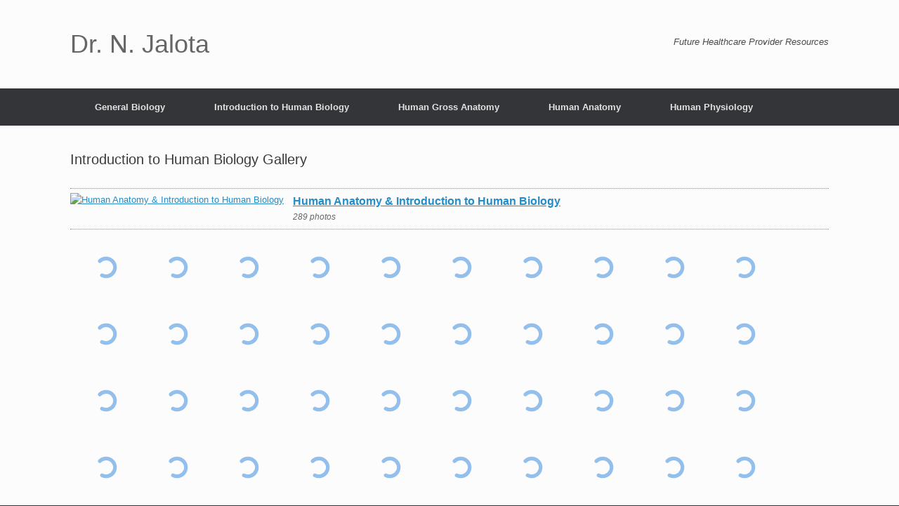

--- FILE ---
content_type: text/html; charset=UTF-8
request_url: https://www.drjalota.com/introduction-to-human-biology-gallery/
body_size: 16765
content:
<!DOCTYPE html>
<html lang="en-US">
<head>
	<meta charset="UTF-8" />
	<meta http-equiv="X-UA-Compatible" content="IE=10" />
	<link rel="profile" href="http://gmpg.org/xfn/11" />
	<link rel="pingback" href="https://www.drjalota.com/xmlrpc.php" />
	<title>Introduction to Human Biology Gallery &#8211; Dr. N. Jalota</title>
<meta name='robots' content='max-image-preview:large' />
<link rel="alternate" type="application/rss+xml" title="Dr. N. Jalota &raquo; Feed" href="https://www.drjalota.com/feed/" />
<link rel="alternate" type="application/rss+xml" title="Dr. N. Jalota &raquo; Comments Feed" href="https://www.drjalota.com/comments/feed/" />
<link rel="alternate" title="oEmbed (JSON)" type="application/json+oembed" href="https://www.drjalota.com/wp-json/oembed/1.0/embed?url=https%3A%2F%2Fwww.drjalota.com%2Fintroduction-to-human-biology-gallery%2F" />
<link rel="alternate" title="oEmbed (XML)" type="text/xml+oembed" href="https://www.drjalota.com/wp-json/oembed/1.0/embed?url=https%3A%2F%2Fwww.drjalota.com%2Fintroduction-to-human-biology-gallery%2F&#038;format=xml" />
<style id='wp-img-auto-sizes-contain-inline-css' type='text/css'>
img:is([sizes=auto i],[sizes^="auto," i]){contain-intrinsic-size:3000px 1500px}
/*# sourceURL=wp-img-auto-sizes-contain-inline-css */
</style>
<style id='wp-emoji-styles-inline-css' type='text/css'>

	img.wp-smiley, img.emoji {
		display: inline !important;
		border: none !important;
		box-shadow: none !important;
		height: 1em !important;
		width: 1em !important;
		margin: 0 0.07em !important;
		vertical-align: -0.1em !important;
		background: none !important;
		padding: 0 !important;
	}
/*# sourceURL=wp-emoji-styles-inline-css */
</style>
<style id='wp-block-library-inline-css' type='text/css'>
:root{--wp-block-synced-color:#7a00df;--wp-block-synced-color--rgb:122,0,223;--wp-bound-block-color:var(--wp-block-synced-color);--wp-editor-canvas-background:#ddd;--wp-admin-theme-color:#007cba;--wp-admin-theme-color--rgb:0,124,186;--wp-admin-theme-color-darker-10:#006ba1;--wp-admin-theme-color-darker-10--rgb:0,107,160.5;--wp-admin-theme-color-darker-20:#005a87;--wp-admin-theme-color-darker-20--rgb:0,90,135;--wp-admin-border-width-focus:2px}@media (min-resolution:192dpi){:root{--wp-admin-border-width-focus:1.5px}}.wp-element-button{cursor:pointer}:root .has-very-light-gray-background-color{background-color:#eee}:root .has-very-dark-gray-background-color{background-color:#313131}:root .has-very-light-gray-color{color:#eee}:root .has-very-dark-gray-color{color:#313131}:root .has-vivid-green-cyan-to-vivid-cyan-blue-gradient-background{background:linear-gradient(135deg,#00d084,#0693e3)}:root .has-purple-crush-gradient-background{background:linear-gradient(135deg,#34e2e4,#4721fb 50%,#ab1dfe)}:root .has-hazy-dawn-gradient-background{background:linear-gradient(135deg,#faaca8,#dad0ec)}:root .has-subdued-olive-gradient-background{background:linear-gradient(135deg,#fafae1,#67a671)}:root .has-atomic-cream-gradient-background{background:linear-gradient(135deg,#fdd79a,#004a59)}:root .has-nightshade-gradient-background{background:linear-gradient(135deg,#330968,#31cdcf)}:root .has-midnight-gradient-background{background:linear-gradient(135deg,#020381,#2874fc)}:root{--wp--preset--font-size--normal:16px;--wp--preset--font-size--huge:42px}.has-regular-font-size{font-size:1em}.has-larger-font-size{font-size:2.625em}.has-normal-font-size{font-size:var(--wp--preset--font-size--normal)}.has-huge-font-size{font-size:var(--wp--preset--font-size--huge)}.has-text-align-center{text-align:center}.has-text-align-left{text-align:left}.has-text-align-right{text-align:right}.has-fit-text{white-space:nowrap!important}#end-resizable-editor-section{display:none}.aligncenter{clear:both}.items-justified-left{justify-content:flex-start}.items-justified-center{justify-content:center}.items-justified-right{justify-content:flex-end}.items-justified-space-between{justify-content:space-between}.screen-reader-text{border:0;clip-path:inset(50%);height:1px;margin:-1px;overflow:hidden;padding:0;position:absolute;width:1px;word-wrap:normal!important}.screen-reader-text:focus{background-color:#ddd;clip-path:none;color:#444;display:block;font-size:1em;height:auto;left:5px;line-height:normal;padding:15px 23px 14px;text-decoration:none;top:5px;width:auto;z-index:100000}html :where(.has-border-color){border-style:solid}html :where([style*=border-top-color]){border-top-style:solid}html :where([style*=border-right-color]){border-right-style:solid}html :where([style*=border-bottom-color]){border-bottom-style:solid}html :where([style*=border-left-color]){border-left-style:solid}html :where([style*=border-width]){border-style:solid}html :where([style*=border-top-width]){border-top-style:solid}html :where([style*=border-right-width]){border-right-style:solid}html :where([style*=border-bottom-width]){border-bottom-style:solid}html :where([style*=border-left-width]){border-left-style:solid}html :where(img[class*=wp-image-]){height:auto;max-width:100%}:where(figure){margin:0 0 1em}html :where(.is-position-sticky){--wp-admin--admin-bar--position-offset:var(--wp-admin--admin-bar--height,0px)}@media screen and (max-width:600px){html :where(.is-position-sticky){--wp-admin--admin-bar--position-offset:0px}}

/*# sourceURL=wp-block-library-inline-css */
</style><style id='global-styles-inline-css' type='text/css'>
:root{--wp--preset--aspect-ratio--square: 1;--wp--preset--aspect-ratio--4-3: 4/3;--wp--preset--aspect-ratio--3-4: 3/4;--wp--preset--aspect-ratio--3-2: 3/2;--wp--preset--aspect-ratio--2-3: 2/3;--wp--preset--aspect-ratio--16-9: 16/9;--wp--preset--aspect-ratio--9-16: 9/16;--wp--preset--color--black: #000000;--wp--preset--color--cyan-bluish-gray: #abb8c3;--wp--preset--color--white: #ffffff;--wp--preset--color--pale-pink: #f78da7;--wp--preset--color--vivid-red: #cf2e2e;--wp--preset--color--luminous-vivid-orange: #ff6900;--wp--preset--color--luminous-vivid-amber: #fcb900;--wp--preset--color--light-green-cyan: #7bdcb5;--wp--preset--color--vivid-green-cyan: #00d084;--wp--preset--color--pale-cyan-blue: #8ed1fc;--wp--preset--color--vivid-cyan-blue: #0693e3;--wp--preset--color--vivid-purple: #9b51e0;--wp--preset--gradient--vivid-cyan-blue-to-vivid-purple: linear-gradient(135deg,rgb(6,147,227) 0%,rgb(155,81,224) 100%);--wp--preset--gradient--light-green-cyan-to-vivid-green-cyan: linear-gradient(135deg,rgb(122,220,180) 0%,rgb(0,208,130) 100%);--wp--preset--gradient--luminous-vivid-amber-to-luminous-vivid-orange: linear-gradient(135deg,rgb(252,185,0) 0%,rgb(255,105,0) 100%);--wp--preset--gradient--luminous-vivid-orange-to-vivid-red: linear-gradient(135deg,rgb(255,105,0) 0%,rgb(207,46,46) 100%);--wp--preset--gradient--very-light-gray-to-cyan-bluish-gray: linear-gradient(135deg,rgb(238,238,238) 0%,rgb(169,184,195) 100%);--wp--preset--gradient--cool-to-warm-spectrum: linear-gradient(135deg,rgb(74,234,220) 0%,rgb(151,120,209) 20%,rgb(207,42,186) 40%,rgb(238,44,130) 60%,rgb(251,105,98) 80%,rgb(254,248,76) 100%);--wp--preset--gradient--blush-light-purple: linear-gradient(135deg,rgb(255,206,236) 0%,rgb(152,150,240) 100%);--wp--preset--gradient--blush-bordeaux: linear-gradient(135deg,rgb(254,205,165) 0%,rgb(254,45,45) 50%,rgb(107,0,62) 100%);--wp--preset--gradient--luminous-dusk: linear-gradient(135deg,rgb(255,203,112) 0%,rgb(199,81,192) 50%,rgb(65,88,208) 100%);--wp--preset--gradient--pale-ocean: linear-gradient(135deg,rgb(255,245,203) 0%,rgb(182,227,212) 50%,rgb(51,167,181) 100%);--wp--preset--gradient--electric-grass: linear-gradient(135deg,rgb(202,248,128) 0%,rgb(113,206,126) 100%);--wp--preset--gradient--midnight: linear-gradient(135deg,rgb(2,3,129) 0%,rgb(40,116,252) 100%);--wp--preset--font-size--small: 13px;--wp--preset--font-size--medium: 20px;--wp--preset--font-size--large: 36px;--wp--preset--font-size--x-large: 42px;--wp--preset--spacing--20: 0.44rem;--wp--preset--spacing--30: 0.67rem;--wp--preset--spacing--40: 1rem;--wp--preset--spacing--50: 1.5rem;--wp--preset--spacing--60: 2.25rem;--wp--preset--spacing--70: 3.38rem;--wp--preset--spacing--80: 5.06rem;--wp--preset--shadow--natural: 6px 6px 9px rgba(0, 0, 0, 0.2);--wp--preset--shadow--deep: 12px 12px 50px rgba(0, 0, 0, 0.4);--wp--preset--shadow--sharp: 6px 6px 0px rgba(0, 0, 0, 0.2);--wp--preset--shadow--outlined: 6px 6px 0px -3px rgb(255, 255, 255), 6px 6px rgb(0, 0, 0);--wp--preset--shadow--crisp: 6px 6px 0px rgb(0, 0, 0);}:where(.is-layout-flex){gap: 0.5em;}:where(.is-layout-grid){gap: 0.5em;}body .is-layout-flex{display: flex;}.is-layout-flex{flex-wrap: wrap;align-items: center;}.is-layout-flex > :is(*, div){margin: 0;}body .is-layout-grid{display: grid;}.is-layout-grid > :is(*, div){margin: 0;}:where(.wp-block-columns.is-layout-flex){gap: 2em;}:where(.wp-block-columns.is-layout-grid){gap: 2em;}:where(.wp-block-post-template.is-layout-flex){gap: 1.25em;}:where(.wp-block-post-template.is-layout-grid){gap: 1.25em;}.has-black-color{color: var(--wp--preset--color--black) !important;}.has-cyan-bluish-gray-color{color: var(--wp--preset--color--cyan-bluish-gray) !important;}.has-white-color{color: var(--wp--preset--color--white) !important;}.has-pale-pink-color{color: var(--wp--preset--color--pale-pink) !important;}.has-vivid-red-color{color: var(--wp--preset--color--vivid-red) !important;}.has-luminous-vivid-orange-color{color: var(--wp--preset--color--luminous-vivid-orange) !important;}.has-luminous-vivid-amber-color{color: var(--wp--preset--color--luminous-vivid-amber) !important;}.has-light-green-cyan-color{color: var(--wp--preset--color--light-green-cyan) !important;}.has-vivid-green-cyan-color{color: var(--wp--preset--color--vivid-green-cyan) !important;}.has-pale-cyan-blue-color{color: var(--wp--preset--color--pale-cyan-blue) !important;}.has-vivid-cyan-blue-color{color: var(--wp--preset--color--vivid-cyan-blue) !important;}.has-vivid-purple-color{color: var(--wp--preset--color--vivid-purple) !important;}.has-black-background-color{background-color: var(--wp--preset--color--black) !important;}.has-cyan-bluish-gray-background-color{background-color: var(--wp--preset--color--cyan-bluish-gray) !important;}.has-white-background-color{background-color: var(--wp--preset--color--white) !important;}.has-pale-pink-background-color{background-color: var(--wp--preset--color--pale-pink) !important;}.has-vivid-red-background-color{background-color: var(--wp--preset--color--vivid-red) !important;}.has-luminous-vivid-orange-background-color{background-color: var(--wp--preset--color--luminous-vivid-orange) !important;}.has-luminous-vivid-amber-background-color{background-color: var(--wp--preset--color--luminous-vivid-amber) !important;}.has-light-green-cyan-background-color{background-color: var(--wp--preset--color--light-green-cyan) !important;}.has-vivid-green-cyan-background-color{background-color: var(--wp--preset--color--vivid-green-cyan) !important;}.has-pale-cyan-blue-background-color{background-color: var(--wp--preset--color--pale-cyan-blue) !important;}.has-vivid-cyan-blue-background-color{background-color: var(--wp--preset--color--vivid-cyan-blue) !important;}.has-vivid-purple-background-color{background-color: var(--wp--preset--color--vivid-purple) !important;}.has-black-border-color{border-color: var(--wp--preset--color--black) !important;}.has-cyan-bluish-gray-border-color{border-color: var(--wp--preset--color--cyan-bluish-gray) !important;}.has-white-border-color{border-color: var(--wp--preset--color--white) !important;}.has-pale-pink-border-color{border-color: var(--wp--preset--color--pale-pink) !important;}.has-vivid-red-border-color{border-color: var(--wp--preset--color--vivid-red) !important;}.has-luminous-vivid-orange-border-color{border-color: var(--wp--preset--color--luminous-vivid-orange) !important;}.has-luminous-vivid-amber-border-color{border-color: var(--wp--preset--color--luminous-vivid-amber) !important;}.has-light-green-cyan-border-color{border-color: var(--wp--preset--color--light-green-cyan) !important;}.has-vivid-green-cyan-border-color{border-color: var(--wp--preset--color--vivid-green-cyan) !important;}.has-pale-cyan-blue-border-color{border-color: var(--wp--preset--color--pale-cyan-blue) !important;}.has-vivid-cyan-blue-border-color{border-color: var(--wp--preset--color--vivid-cyan-blue) !important;}.has-vivid-purple-border-color{border-color: var(--wp--preset--color--vivid-purple) !important;}.has-vivid-cyan-blue-to-vivid-purple-gradient-background{background: var(--wp--preset--gradient--vivid-cyan-blue-to-vivid-purple) !important;}.has-light-green-cyan-to-vivid-green-cyan-gradient-background{background: var(--wp--preset--gradient--light-green-cyan-to-vivid-green-cyan) !important;}.has-luminous-vivid-amber-to-luminous-vivid-orange-gradient-background{background: var(--wp--preset--gradient--luminous-vivid-amber-to-luminous-vivid-orange) !important;}.has-luminous-vivid-orange-to-vivid-red-gradient-background{background: var(--wp--preset--gradient--luminous-vivid-orange-to-vivid-red) !important;}.has-very-light-gray-to-cyan-bluish-gray-gradient-background{background: var(--wp--preset--gradient--very-light-gray-to-cyan-bluish-gray) !important;}.has-cool-to-warm-spectrum-gradient-background{background: var(--wp--preset--gradient--cool-to-warm-spectrum) !important;}.has-blush-light-purple-gradient-background{background: var(--wp--preset--gradient--blush-light-purple) !important;}.has-blush-bordeaux-gradient-background{background: var(--wp--preset--gradient--blush-bordeaux) !important;}.has-luminous-dusk-gradient-background{background: var(--wp--preset--gradient--luminous-dusk) !important;}.has-pale-ocean-gradient-background{background: var(--wp--preset--gradient--pale-ocean) !important;}.has-electric-grass-gradient-background{background: var(--wp--preset--gradient--electric-grass) !important;}.has-midnight-gradient-background{background: var(--wp--preset--gradient--midnight) !important;}.has-small-font-size{font-size: var(--wp--preset--font-size--small) !important;}.has-medium-font-size{font-size: var(--wp--preset--font-size--medium) !important;}.has-large-font-size{font-size: var(--wp--preset--font-size--large) !important;}.has-x-large-font-size{font-size: var(--wp--preset--font-size--x-large) !important;}
/*# sourceURL=global-styles-inline-css */
</style>

<style id='classic-theme-styles-inline-css' type='text/css'>
/*! This file is auto-generated */
.wp-block-button__link{color:#fff;background-color:#32373c;border-radius:9999px;box-shadow:none;text-decoration:none;padding:calc(.667em + 2px) calc(1.333em + 2px);font-size:1.125em}.wp-block-file__button{background:#32373c;color:#fff;text-decoration:none}
/*# sourceURL=/wp-includes/css/classic-themes.min.css */
</style>
<link rel='stylesheet' id='vantage-style-css' href='https://www.drjalota.com/wp-content/themes/vantage/style.css?ver=1.20.29' type='text/css' media='all' />
<link rel='stylesheet' id='font-awesome-css' href='https://www.drjalota.com/wp-content/themes/vantage/fontawesome/css/font-awesome.css?ver=4.6.2' type='text/css' media='all' />
<link rel='stylesheet' id='siteorigin-mobilenav-css' href='https://www.drjalota.com/wp-content/themes/vantage/inc/mobilenav/css/mobilenav.css?ver=1.20.29' type='text/css' media='all' />
<link rel='stylesheet' id='photonic-slider-css' href='https://www.drjalota.com/wp-content/plugins/photonic/include/ext/splide/splide.min.css?ver=20250416-191451' type='text/css' media='all' />
<link rel='stylesheet' id='photonic-lightbox-css' href='https://www.drjalota.com/wp-content/plugins/photonic/include/ext/baguettebox/baguettebox.min.css?ver=20250416-191451' type='text/css' media='all' />
<link rel='stylesheet' id='photonic-css' href='https://www.drjalota.com/wp-content/plugins/photonic/include/css/front-end/core/photonic.min.css?ver=20250416-191451' type='text/css' media='all' />
<style id='photonic-inline-css' type='text/css'>
/* Retrieved from saved CSS */
.photonic-panel { background:  rgb(17,17,17)  !important;

	border-top: none;
	border-right: none;
	border-bottom: none;
	border-left: none;
 }
.photonic-flickr-stream .photonic-pad-photosets { margin: 10px; }
.photonic-flickr-stream .photonic-pad-galleries { margin: 10px; }
.photonic-flickr-stream .photonic-pad-photos { padding: 5px 10px; }
.photonic-google-stream .photonic-pad-photos { padding: 5px 10px; }
.photonic-zenfolio-stream .photonic-pad-photos { padding: 5px 10px; }
.photonic-zenfolio-stream .photonic-pad-photosets { margin: 5px 10px; }
.photonic-smug-stream .photonic-pad-albums { margin: 10px; }
.photonic-smug-stream .photonic-pad-photos { padding: 5px 10px; }
.photonic-random-layout .photonic-thumb { padding: 2px}
.photonic-masonry-layout .photonic-thumb { padding: 2px}
.photonic-mosaic-layout .photonic-thumb { padding: 2px}

/*# sourceURL=photonic-inline-css */
</style>
<script type="text/javascript" src="https://www.drjalota.com/wp-includes/js/jquery/jquery.min.js?ver=3.7.1" id="jquery-core-js"></script>
<script type="text/javascript" src="https://www.drjalota.com/wp-includes/js/jquery/jquery-migrate.min.js?ver=3.4.1" id="jquery-migrate-js"></script>
<script type="text/javascript" src="https://www.drjalota.com/wp-content/themes/vantage/js/jquery.flexslider.min.js?ver=2.1" id="jquery-flexslider-js"></script>
<script type="text/javascript" src="https://www.drjalota.com/wp-content/themes/vantage/js/jquery.touchSwipe.min.js?ver=1.6.6" id="jquery-touchswipe-js"></script>
<script type="text/javascript" id="vantage-main-js-extra">
/* <![CDATA[ */
var vantage = {"fitvids":"1"};
//# sourceURL=vantage-main-js-extra
/* ]]> */
</script>
<script type="text/javascript" src="https://www.drjalota.com/wp-content/themes/vantage/js/jquery.theme-main.min.js?ver=1.20.29" id="vantage-main-js"></script>
<script type="text/javascript" src="https://www.drjalota.com/wp-content/plugins/so-widgets-bundle/js/lib/jquery.fitvids.min.js?ver=1.1" id="jquery-fitvids-js"></script>
<script type="text/javascript" id="siteorigin-mobilenav-js-extra">
/* <![CDATA[ */
var mobileNav = {"search":"","text":{"navigate":"Menu","back":"Back","close":"Close"},"nextIconUrl":"https://www.drjalota.com/wp-content/themes/vantage/inc/mobilenav/images/next.png","mobileMenuClose":"\u003Ci class=\"fa fa-times\"\u003E\u003C/i\u003E"};
//# sourceURL=siteorigin-mobilenav-js-extra
/* ]]> */
</script>
<script type="text/javascript" src="https://www.drjalota.com/wp-content/themes/vantage/inc/mobilenav/js/mobilenav.min.js?ver=1.20.29" id="siteorigin-mobilenav-js"></script>
<link rel="https://api.w.org/" href="https://www.drjalota.com/wp-json/" /><link rel="alternate" title="JSON" type="application/json" href="https://www.drjalota.com/wp-json/wp/v2/pages/447" /><link rel="EditURI" type="application/rsd+xml" title="RSD" href="https://www.drjalota.com/xmlrpc.php?rsd" />
<meta name="generator" content="WordPress 6.9" />
<link rel="canonical" href="https://www.drjalota.com/introduction-to-human-biology-gallery/" />
<link rel='shortlink' href='https://www.drjalota.com/?p=447' />
<meta name="viewport" content="width=device-width, initial-scale=1" />			<style type="text/css">
				.so-mobilenav-mobile + * { display: none; }
				@media screen and (max-width: 480px) { .so-mobilenav-mobile + * { display: block; } .so-mobilenav-standard + * { display: none; } .site-navigation #search-icon { display: none; } .has-menu-search .main-navigation ul { margin-right: 0 !important; }
				
								}
			</style>
				<style type="text/css" media="screen">
			#footer-widgets .widget { width: 100%; }
			#masthead-widgets .widget { width: 100%; }
		</style>
		<style type="text/css" id="customizer-css">#masthead.site-header .hgroup .site-title, #masthead.masthead-logo-in-menu .logo > .site-title { font-size: 36px } a.button, button, html input[type="button"], input[type="reset"], input[type="submit"], .post-navigation a, #image-navigation a, article.post .more-link, article.page .more-link, .paging-navigation a, .woocommerce #page-wrapper .button, .woocommerce a.button, .woocommerce .checkout-button, .woocommerce input.button, #infinite-handle span button { text-shadow: none } a.button, button, html input[type="button"], input[type="reset"], input[type="submit"], .post-navigation a, #image-navigation a, article.post .more-link, article.page .more-link, .paging-navigation a, .woocommerce #page-wrapper .button, .woocommerce a.button, .woocommerce .checkout-button, .woocommerce input.button, .woocommerce #respond input#submit.alt, .woocommerce a.button.alt, .woocommerce button.button.alt, .woocommerce input.button.alt, #infinite-handle span { -webkit-box-shadow: none; -moz-box-shadow: none; box-shadow: none } </style></head>

<body class="wp-singular page-template-default page page-id-447 wp-theme-vantage metaslider-plugin responsive layout-full no-js no-sidebar page-layout-default mobilenav">


<div id="page-wrapper">

	<a class="skip-link screen-reader-text" href="#content">Skip to content</a>

	
	
		<header id="masthead" class="site-header" role="banner">

	<div class="hgroup full-container ">

		
			<div class="logo-wrapper">
				<a href="https://www.drjalota.com/" title="Dr. N. Jalota" rel="home" class="logo">
					<p class="site-title">Dr. N. Jalota</p>				</a>
							</div>

			
				<div class="support-text">
					Future Healthcare Provider Resources				</div>

			
		
	</div><!-- .hgroup.full-container -->

	
<nav class="site-navigation main-navigation primary use-vantage-sticky-menu use-sticky-menu">

	<div class="full-container">
				
		<div class="main-navigation-container">
			<div id="so-mobilenav-standard-1" data-id="1" class="so-mobilenav-standard"></div><div class="menu-main-menu-container"><ul id="menu-main-menu" class="menu"><li id="menu-item-330" class="menu-item menu-item-type-post_type menu-item-object-page menu-item-330"><a href="https://www.drjalota.com/general-biology/">General Biology</a></li>
<li id="menu-item-316" class="menu-item menu-item-type-post_type menu-item-object-page menu-item-316"><a href="https://www.drjalota.com/intro-to-human-biology/">Introduction to Human Biology</a></li>
<li id="menu-item-314" class="menu-item menu-item-type-post_type menu-item-object-page menu-item-314"><a href="https://www.drjalota.com/human-gross-anatomy/">Human Gross Anatomy</a></li>
<li id="menu-item-313" class="menu-item menu-item-type-post_type menu-item-object-page menu-item-313"><a href="https://www.drjalota.com/human-anatomy/">Human Anatomy</a></li>
<li id="menu-item-315" class="menu-item menu-item-type-post_type menu-item-object-page menu-item-315"><a href="https://www.drjalota.com/human-physiology-2/">Human Physiology</a></li>
</ul></div><div id="so-mobilenav-mobile-1" data-id="1" class="so-mobilenav-mobile"></div><div class="menu-mobilenav-container"><ul id="mobile-nav-item-wrap-1" class="menu"><li><a href="#" class="mobilenav-main-link" data-id="1"><span class="mobile-nav-icon"></span><span class="mobilenav-main-link-text">Menu</span></a></li></ul></div>		</div>

					</div>
</nav><!-- .site-navigation .main-navigation -->

</header><!-- #masthead .site-header -->

	
	
	
	
	<div id="main" class="site-main">
		<div class="full-container">
			
<div id="primary" class="content-area">
	<div id="content" class="site-content" role="main">

		
			
<article id="post-447" class="post-447 page type-page status-publish post">

	<div class="entry-main">

		
					<header class="entry-header">
													<h1 class="entry-title">Introduction to Human Biology Gallery</h1>
							</header><!-- .entry-header -->
		
		<div class="entry-content">
			<div class='photonic-flickr-stream photonic-stream ' id='photonic-flickr-stream-1'>
<header class='photonic-object-header photonic-flickr-set '><a href='https://www.flickr.com/photos/146828779@N03/sets/72157674337976540' class='photonic-header-thumb photonic-flickr-set-solo-thumb' title='Human Anatomy &amp; Introduction to Human Biology'><img decoding="async" src="https://live.staticflickr.com/8030/29818997506_7b428beed8_m.jpg" alt="Human Anatomy &amp; Introduction to Human Biology" /></a><div class='photonic-header-details photonic-set-details'><div class='photonic-header-title photonic-set-title'><a href='https://www.flickr.com/photos/146828779@N03/sets/72157674337976540'>Human Anatomy &amp; Introduction to Human Biology</a></div><span class='photonic-header-info photonic-set-photos'>289 photos</span></div><!-- .photonic-set-details --></header>
	<div id='photonic-flickr-stream-1-container' class='title-display-tooltip photonic-level-1-container sizes-present photonic-auto-padded photonic-standard-layout photonic-thumbnail-effect-none' data-photonic-platform="flickr" data-photonic-gallery-columns="auto" data-photonic-query="columns=auto&amp;layout=square&amp;display=local&amp;popup=hide&amp;filter=&amp;filter_type=include&amp;more=&amp;panel=&amp;custom_classes=&amp;alignment=&amp;photo_layout=square&amp;caption=title&amp;thumb_size=s&amp;main_size=z&amp;tile_size=same&amp;video_size=Video Original&amp;privacy_filter=&amp;count=500&amp;page=1&amp;paginate=&amp;collections_display=expanded&amp;user_id=146828779@N03&amp;collection_id=&amp;photoset_id=72157674337976540&amp;gallery_id=&amp;photo_id=&amp;media=photos&amp;type=flickr&amp;style=default&amp;iterate_level_3=1&amp;per_page=500&amp;photo_count=500&amp;overlay_size=s&amp;overlay_video_size=Video Original">
		<figure class='photonic-level-1 photonic-thumb'>
			<a href='https://live.staticflickr.com/8030/29818997506_7b428beed8_z.jpg' title='' rel='lightbox-photonic-flickr-stream-1' class='photonic-lb photonic-baguettebox baguettebox' data-photonic-media-type="image" data-content-type="image" data-photonic-deep="gallery[photonic-flickr-set-1]/29818997506/" data-title="&lt;a href=&#039;https://www.flickr.com/photos/146828779@N03/29818997506/in/set-72157674337976540&#039; &gt;View&lt;/a&gt;" data-photonic-tooltip="">
				<img alt='' class='square' data-src='https://live.staticflickr.com/8030/29818997506_7b428beed8_m.jpg' loading='lazy' width='75' height='75' />
			</a>
		</figure>
		<figure class='photonic-level-1 photonic-thumb'>
			<a href='https://live.staticflickr.com/8019/29740857102_5972886953_z.jpg' title='' rel='lightbox-photonic-flickr-stream-1' class='photonic-lb photonic-baguettebox baguettebox' data-photonic-media-type="image" data-content-type="image" data-photonic-deep="gallery[photonic-flickr-set-1]/29740857102/" data-title="&lt;a href=&#039;https://www.flickr.com/photos/146828779@N03/29740857102/in/set-72157674337976540&#039; &gt;View&lt;/a&gt;" data-photonic-tooltip="">
				<img alt='' class='square' data-src='https://live.staticflickr.com/8019/29740857102_5972886953_m.jpg' loading='lazy' width='75' height='75' />
			</a>
		</figure>
		<figure class='photonic-level-1 photonic-thumb'>
			<a href='https://live.staticflickr.com/8012/29771487581_b0f30b82e2_z.jpg' title='' rel='lightbox-photonic-flickr-stream-1' class='photonic-lb photonic-baguettebox baguettebox' data-photonic-media-type="image" data-content-type="image" data-photonic-deep="gallery[photonic-flickr-set-1]/29771487581/" data-title="&lt;a href=&#039;https://www.flickr.com/photos/146828779@N03/29771487581/in/set-72157674337976540&#039; &gt;View&lt;/a&gt;" data-photonic-tooltip="">
				<img alt='' class='square' data-src='https://live.staticflickr.com/8012/29771487581_b0f30b82e2_m.jpg' loading='lazy' width='75' height='75' />
			</a>
		</figure>
		<figure class='photonic-level-1 photonic-thumb'>
			<a href='https://live.staticflickr.com/8347/29228001863_3fb3d0efe3_z.jpg' title='' rel='lightbox-photonic-flickr-stream-1' class='photonic-lb photonic-baguettebox baguettebox' data-photonic-media-type="image" data-content-type="image" data-photonic-deep="gallery[photonic-flickr-set-1]/29228001863/" data-title="&lt;a href=&#039;https://www.flickr.com/photos/146828779@N03/29228001863/in/set-72157674337976540&#039; &gt;View&lt;/a&gt;" data-photonic-tooltip="">
				<img alt='' class='square' data-src='https://live.staticflickr.com/8347/29228001863_3fb3d0efe3_m.jpg' loading='lazy' width='75' height='75' />
			</a>
		</figure>
		<figure class='photonic-level-1 photonic-thumb'>
			<a href='https://live.staticflickr.com/8020/29771487361_1ce8e62839_z.jpg' title='' rel='lightbox-photonic-flickr-stream-1' class='photonic-lb photonic-baguettebox baguettebox' data-photonic-media-type="image" data-content-type="image" data-photonic-deep="gallery[photonic-flickr-set-1]/29771487361/" data-title="&lt;a href=&#039;https://www.flickr.com/photos/146828779@N03/29771487361/in/set-72157674337976540&#039; &gt;View&lt;/a&gt;" data-photonic-tooltip="">
				<img alt='' class='square' data-src='https://live.staticflickr.com/8020/29771487361_1ce8e62839_m.jpg' loading='lazy' width='75' height='75' />
			</a>
		</figure>
		<figure class='photonic-level-1 photonic-thumb'>
			<a href='https://live.staticflickr.com/8270/29854402875_905c7ef6e0_z.jpg' title='' rel='lightbox-photonic-flickr-stream-1' class='photonic-lb photonic-baguettebox baguettebox' data-photonic-media-type="image" data-content-type="image" data-photonic-deep="gallery[photonic-flickr-set-1]/29854402875/" data-title="&lt;a href=&#039;https://www.flickr.com/photos/146828779@N03/29854402875/in/set-72157674337976540&#039; &gt;View&lt;/a&gt;" data-photonic-tooltip="">
				<img alt='' class='square' data-src='https://live.staticflickr.com/8270/29854402875_905c7ef6e0_m.jpg' loading='lazy' width='75' height='75' />
			</a>
		</figure>
		<figure class='photonic-level-1 photonic-thumb'>
			<a href='https://live.staticflickr.com/8149/29740856222_a6dd0772d3_z.jpg' title='' rel='lightbox-photonic-flickr-stream-1' class='photonic-lb photonic-baguettebox baguettebox' data-photonic-media-type="image" data-content-type="image" data-photonic-deep="gallery[photonic-flickr-set-1]/29740856222/" data-title="&lt;a href=&#039;https://www.flickr.com/photos/146828779@N03/29740856222/in/set-72157674337976540&#039; &gt;View&lt;/a&gt;" data-photonic-tooltip="">
				<img alt='' class='square' data-src='https://live.staticflickr.com/8149/29740856222_a6dd0772d3_m.jpg' loading='lazy' width='75' height='75' />
			</a>
		</figure>
		<figure class='photonic-level-1 photonic-thumb'>
			<a href='https://live.staticflickr.com/8125/29740856012_5ac4c3bdfe_z.jpg' title='' rel='lightbox-photonic-flickr-stream-1' class='photonic-lb photonic-baguettebox baguettebox' data-photonic-media-type="image" data-content-type="image" data-photonic-deep="gallery[photonic-flickr-set-1]/29740856012/" data-title="&lt;a href=&#039;https://www.flickr.com/photos/146828779@N03/29740856012/in/set-72157674337976540&#039; &gt;View&lt;/a&gt;" data-photonic-tooltip="">
				<img alt='' class='square' data-src='https://live.staticflickr.com/8125/29740856012_5ac4c3bdfe_m.jpg' loading='lazy' width='75' height='75' />
			</a>
		</figure>
		<figure class='photonic-level-1 photonic-thumb'>
			<a href='https://live.staticflickr.com/8270/29740855972_cda79d937f_z.jpg' title='' rel='lightbox-photonic-flickr-stream-1' class='photonic-lb photonic-baguettebox baguettebox' data-photonic-media-type="image" data-content-type="image" data-photonic-deep="gallery[photonic-flickr-set-1]/29740855972/" data-title="&lt;a href=&#039;https://www.flickr.com/photos/146828779@N03/29740855972/in/set-72157674337976540&#039; &gt;View&lt;/a&gt;" data-photonic-tooltip="">
				<img alt='' class='square' data-src='https://live.staticflickr.com/8270/29740855972_cda79d937f_m.jpg' loading='lazy' width='75' height='75' />
			</a>
		</figure>
		<figure class='photonic-level-1 photonic-thumb'>
			<a href='https://live.staticflickr.com/8745/29818996396_769db97caf_z.jpg' title='' rel='lightbox-photonic-flickr-stream-1' class='photonic-lb photonic-baguettebox baguettebox' data-photonic-media-type="image" data-content-type="image" data-photonic-deep="gallery[photonic-flickr-set-1]/29818996396/" data-title="&lt;a href=&#039;https://www.flickr.com/photos/146828779@N03/29818996396/in/set-72157674337976540&#039; &gt;View&lt;/a&gt;" data-photonic-tooltip="">
				<img alt='' class='square' data-src='https://live.staticflickr.com/8745/29818996396_769db97caf_m.jpg' loading='lazy' width='75' height='75' />
			</a>
		</figure>
		<figure class='photonic-level-1 photonic-thumb'>
			<a href='https://live.staticflickr.com/8057/29771486401_201c888fb0_z.jpg' title='' rel='lightbox-photonic-flickr-stream-1' class='photonic-lb photonic-baguettebox baguettebox' data-photonic-media-type="image" data-content-type="image" data-photonic-deep="gallery[photonic-flickr-set-1]/29771486401/" data-title="&lt;a href=&#039;https://www.flickr.com/photos/146828779@N03/29771486401/in/set-72157674337976540&#039; &gt;View&lt;/a&gt;" data-photonic-tooltip="">
				<img alt='' class='square' data-src='https://live.staticflickr.com/8057/29771486401_201c888fb0_m.jpg' loading='lazy' width='75' height='75' />
			</a>
		</figure>
		<figure class='photonic-level-1 photonic-thumb'>
			<a href='https://live.staticflickr.com/8041/29561323780_6be8f5c9ff_z.jpg' title='' rel='lightbox-photonic-flickr-stream-1' class='photonic-lb photonic-baguettebox baguettebox' data-photonic-media-type="image" data-content-type="image" data-photonic-deep="gallery[photonic-flickr-set-1]/29561323780/" data-title="&lt;a href=&#039;https://www.flickr.com/photos/146828779@N03/29561323780/in/set-72157674337976540&#039; &gt;View&lt;/a&gt;" data-photonic-tooltip="">
				<img alt='' class='square' data-src='https://live.staticflickr.com/8041/29561323780_6be8f5c9ff_m.jpg' loading='lazy' width='75' height='75' />
			</a>
		</figure>
		<figure class='photonic-level-1 photonic-thumb'>
			<a href='https://live.staticflickr.com/5472/29771485661_fd7cc15ae4_z.jpg' title='' rel='lightbox-photonic-flickr-stream-1' class='photonic-lb photonic-baguettebox baguettebox' data-photonic-media-type="image" data-content-type="image" data-photonic-deep="gallery[photonic-flickr-set-1]/29771485661/" data-title="&lt;a href=&#039;https://www.flickr.com/photos/146828779@N03/29771485661/in/set-72157674337976540&#039; &gt;View&lt;/a&gt;" data-photonic-tooltip="">
				<img alt='' class='square' data-src='https://live.staticflickr.com/5472/29771485661_fd7cc15ae4_m.jpg' loading='lazy' width='75' height='75' />
			</a>
		</figure>
		<figure class='photonic-level-1 photonic-thumb'>
			<a href='https://live.staticflickr.com/8892/29740854752_3cf3e4d191_z.jpg' title='' rel='lightbox-photonic-flickr-stream-1' class='photonic-lb photonic-baguettebox baguettebox' data-photonic-media-type="image" data-content-type="image" data-photonic-deep="gallery[photonic-flickr-set-1]/29740854752/" data-title="&lt;a href=&#039;https://www.flickr.com/photos/146828779@N03/29740854752/in/set-72157674337976540&#039; &gt;View&lt;/a&gt;" data-photonic-tooltip="">
				<img alt='' class='square' data-src='https://live.staticflickr.com/8892/29740854752_3cf3e4d191_m.jpg' loading='lazy' width='75' height='75' />
			</a>
		</figure>
		<figure class='photonic-level-1 photonic-thumb'>
			<a href='https://live.staticflickr.com/8414/29740854622_9691a3dd8c_z.jpg' title='' rel='lightbox-photonic-flickr-stream-1' class='photonic-lb photonic-baguettebox baguettebox' data-photonic-media-type="image" data-content-type="image" data-photonic-deep="gallery[photonic-flickr-set-1]/29740854622/" data-title="&lt;a href=&#039;https://www.flickr.com/photos/146828779@N03/29740854622/in/set-72157674337976540&#039; &gt;View&lt;/a&gt;" data-photonic-tooltip="">
				<img alt='' class='square' data-src='https://live.staticflickr.com/8414/29740854622_9691a3dd8c_m.jpg' loading='lazy' width='75' height='75' />
			</a>
		</figure>
		<figure class='photonic-level-1 photonic-thumb'>
			<a href='https://live.staticflickr.com/8497/29740854452_e305fd593e_z.jpg' title='' rel='lightbox-photonic-flickr-stream-1' class='photonic-lb photonic-baguettebox baguettebox' data-photonic-media-type="image" data-content-type="image" data-photonic-deep="gallery[photonic-flickr-set-1]/29740854452/" data-title="&lt;a href=&#039;https://www.flickr.com/photos/146828779@N03/29740854452/in/set-72157674337976540&#039; &gt;View&lt;/a&gt;" data-photonic-tooltip="">
				<img alt='' class='square' data-src='https://live.staticflickr.com/8497/29740854452_e305fd593e_m.jpg' loading='lazy' width='75' height='75' />
			</a>
		</figure>
		<figure class='photonic-level-1 photonic-thumb'>
			<a href='https://live.staticflickr.com/8346/29227201044_afe779ee4c_z.jpg' title='' rel='lightbox-photonic-flickr-stream-1' class='photonic-lb photonic-baguettebox baguettebox' data-photonic-media-type="image" data-content-type="image" data-photonic-deep="gallery[photonic-flickr-set-1]/29227201044/" data-title="&lt;a href=&#039;https://www.flickr.com/photos/146828779@N03/29227201044/in/set-72157674337976540&#039; &gt;View&lt;/a&gt;" data-photonic-tooltip="">
				<img alt='' class='square' data-src='https://live.staticflickr.com/8346/29227201044_afe779ee4c_m.jpg' loading='lazy' width='75' height='75' />
			</a>
		</figure>
		<figure class='photonic-level-1 photonic-thumb'>
			<a href='https://live.staticflickr.com/8196/29561321770_d4cf645fac_z.jpg' title='' rel='lightbox-photonic-flickr-stream-1' class='photonic-lb photonic-baguettebox baguettebox' data-photonic-media-type="image" data-content-type="image" data-photonic-deep="gallery[photonic-flickr-set-1]/29561321770/" data-title="&lt;a href=&#039;https://www.flickr.com/photos/146828779@N03/29561321770/in/set-72157674337976540&#039; &gt;View&lt;/a&gt;" data-photonic-tooltip="">
				<img alt='' class='square' data-src='https://live.staticflickr.com/8196/29561321770_d4cf645fac_m.jpg' loading='lazy' width='75' height='75' />
			</a>
		</figure>
		<figure class='photonic-level-1 photonic-thumb'>
			<a href='https://live.staticflickr.com/8250/29227996773_ab2a52d819_z.jpg' title='' rel='lightbox-photonic-flickr-stream-1' class='photonic-lb photonic-baguettebox baguettebox' data-photonic-media-type="image" data-content-type="image" data-photonic-deep="gallery[photonic-flickr-set-1]/29227996773/" data-title="&lt;a href=&#039;https://www.flickr.com/photos/146828779@N03/29227996773/in/set-72157674337976540&#039; &gt;View&lt;/a&gt;" data-photonic-tooltip="">
				<img alt='' class='square' data-src='https://live.staticflickr.com/8250/29227996773_ab2a52d819_m.jpg' loading='lazy' width='75' height='75' />
			</a>
		</figure>
		<figure class='photonic-level-1 photonic-thumb'>
			<a href='https://live.staticflickr.com/8456/29771484391_b411514151_z.jpg' title='' rel='lightbox-photonic-flickr-stream-1' class='photonic-lb photonic-baguettebox baguettebox' data-photonic-media-type="image" data-content-type="image" data-photonic-deep="gallery[photonic-flickr-set-1]/29771484391/" data-title="&lt;a href=&#039;https://www.flickr.com/photos/146828779@N03/29771484391/in/set-72157674337976540&#039; &gt;View&lt;/a&gt;" data-photonic-tooltip="">
				<img alt='' class='square' data-src='https://live.staticflickr.com/8456/29771484391_b411514151_m.jpg' loading='lazy' width='75' height='75' />
			</a>
		</figure>
		<figure class='photonic-level-1 photonic-thumb'>
			<a href='https://live.staticflickr.com/8318/29561321280_c43e0e1975_z.jpg' title='' rel='lightbox-photonic-flickr-stream-1' class='photonic-lb photonic-baguettebox baguettebox' data-photonic-media-type="image" data-content-type="image" data-photonic-deep="gallery[photonic-flickr-set-1]/29561321280/" data-title="&lt;a href=&#039;https://www.flickr.com/photos/146828779@N03/29561321280/in/set-72157674337976540&#039; &gt;View&lt;/a&gt;" data-photonic-tooltip="">
				<img alt='' class='square' data-src='https://live.staticflickr.com/8318/29561321280_c43e0e1975_m.jpg' loading='lazy' width='75' height='75' />
			</a>
		</figure>
		<figure class='photonic-level-1 photonic-thumb'>
			<a href='https://live.staticflickr.com/5708/29854398655_0a7ea5da4e_z.jpg' title='' rel='lightbox-photonic-flickr-stream-1' class='photonic-lb photonic-baguettebox baguettebox' data-photonic-media-type="image" data-content-type="image" data-photonic-deep="gallery[photonic-flickr-set-1]/29854398655/" data-title="&lt;a href=&#039;https://www.flickr.com/photos/146828779@N03/29854398655/in/set-72157674337976540&#039; &gt;View&lt;/a&gt;" data-photonic-tooltip="">
				<img alt='' class='square' data-src='https://live.staticflickr.com/5708/29854398655_0a7ea5da4e_m.jpg' loading='lazy' width='75' height='75' />
			</a>
		</figure>
		<figure class='photonic-level-1 photonic-thumb'>
			<a href='https://live.staticflickr.com/5735/29854398345_96ef415e72_z.jpg' title='' rel='lightbox-photonic-flickr-stream-1' class='photonic-lb photonic-baguettebox baguettebox' data-photonic-media-type="image" data-content-type="image" data-photonic-deep="gallery[photonic-flickr-set-1]/29854398345/" data-title="&lt;a href=&#039;https://www.flickr.com/photos/146828779@N03/29854398345/in/set-72157674337976540&#039; &gt;View&lt;/a&gt;" data-photonic-tooltip="">
				<img alt='' class='square' data-src='https://live.staticflickr.com/5735/29854398345_96ef415e72_m.jpg' loading='lazy' width='75' height='75' />
			</a>
		</figure>
		<figure class='photonic-level-1 photonic-thumb'>
			<a href='https://live.staticflickr.com/7470/29818994956_208f5d22cf_z.jpg' title='' rel='lightbox-photonic-flickr-stream-1' class='photonic-lb photonic-baguettebox baguettebox' data-photonic-media-type="image" data-content-type="image" data-photonic-deep="gallery[photonic-flickr-set-1]/29818994956/" data-title="&lt;a href=&#039;https://www.flickr.com/photos/146828779@N03/29818994956/in/set-72157674337976540&#039; &gt;View&lt;/a&gt;" data-photonic-tooltip="">
				<img alt='' class='square' data-src='https://live.staticflickr.com/7470/29818994956_208f5d22cf_m.jpg' loading='lazy' width='75' height='75' />
			</a>
		</figure>
		<figure class='photonic-level-1 photonic-thumb'>
			<a href='https://live.staticflickr.com/8213/29227199814_cffd4a7e93_z.jpg' title='' rel='lightbox-photonic-flickr-stream-1' class='photonic-lb photonic-baguettebox baguettebox' data-photonic-media-type="image" data-content-type="image" data-photonic-deep="gallery[photonic-flickr-set-1]/29227199814/" data-title="&lt;a href=&#039;https://www.flickr.com/photos/146828779@N03/29227199814/in/set-72157674337976540&#039; &gt;View&lt;/a&gt;" data-photonic-tooltip="">
				<img alt='' class='square' data-src='https://live.staticflickr.com/8213/29227199814_cffd4a7e93_m.jpg' loading='lazy' width='75' height='75' />
			</a>
		</figure>
		<figure class='photonic-level-1 photonic-thumb'>
			<a href='https://live.staticflickr.com/8069/29854397745_d304a22ce2_z.jpg' title='' rel='lightbox-photonic-flickr-stream-1' class='photonic-lb photonic-baguettebox baguettebox' data-photonic-media-type="image" data-content-type="image" data-photonic-deep="gallery[photonic-flickr-set-1]/29854397745/" data-title="&lt;a href=&#039;https://www.flickr.com/photos/146828779@N03/29854397745/in/set-72157674337976540&#039; &gt;View&lt;/a&gt;" data-photonic-tooltip="">
				<img alt='' class='square' data-src='https://live.staticflickr.com/8069/29854397745_d304a22ce2_m.jpg' loading='lazy' width='75' height='75' />
			</a>
		</figure>
		<figure class='photonic-level-1 photonic-thumb'>
			<a href='https://live.staticflickr.com/7560/29740853152_115a39df63_z.jpg' title='' rel='lightbox-photonic-flickr-stream-1' class='photonic-lb photonic-baguettebox baguettebox' data-photonic-media-type="image" data-content-type="image" data-photonic-deep="gallery[photonic-flickr-set-1]/29740853152/" data-title="&lt;a href=&#039;https://www.flickr.com/photos/146828779@N03/29740853152/in/set-72157674337976540&#039; &gt;View&lt;/a&gt;" data-photonic-tooltip="">
				<img alt='' class='square' data-src='https://live.staticflickr.com/7560/29740853152_115a39df63_m.jpg' loading='lazy' width='75' height='75' />
			</a>
		</figure>
		<figure class='photonic-level-1 photonic-thumb'>
			<a href='https://live.staticflickr.com/8185/29561320090_9170336582_z.jpg' title='' rel='lightbox-photonic-flickr-stream-1' class='photonic-lb photonic-baguettebox baguettebox' data-photonic-media-type="image" data-content-type="image" data-photonic-deep="gallery[photonic-flickr-set-1]/29561320090/" data-title="&lt;a href=&#039;https://www.flickr.com/photos/146828779@N03/29561320090/in/set-72157674337976540&#039; &gt;View&lt;/a&gt;" data-photonic-tooltip="">
				<img alt='' class='square' data-src='https://live.staticflickr.com/8185/29561320090_9170336582_m.jpg' loading='lazy' width='75' height='75' />
			</a>
		</figure>
		<figure class='photonic-level-1 photonic-thumb'>
			<a href='https://live.staticflickr.com/8863/29818994146_f9783360e1_z.jpg' title='' rel='lightbox-photonic-flickr-stream-1' class='photonic-lb photonic-baguettebox baguettebox' data-photonic-media-type="image" data-content-type="image" data-photonic-deep="gallery[photonic-flickr-set-1]/29818994146/" data-title="&lt;a href=&#039;https://www.flickr.com/photos/146828779@N03/29818994146/in/set-72157674337976540&#039; &gt;View&lt;/a&gt;" data-photonic-tooltip="">
				<img alt='' class='square' data-src='https://live.staticflickr.com/8863/29818994146_f9783360e1_m.jpg' loading='lazy' width='75' height='75' />
			</a>
		</figure>
		<figure class='photonic-level-1 photonic-thumb'>
			<a href='https://live.staticflickr.com/8587/29854395615_7ec0b671cd_z.jpg' title='' rel='lightbox-photonic-flickr-stream-1' class='photonic-lb photonic-baguettebox baguettebox' data-photonic-media-type="image" data-content-type="image" data-photonic-deep="gallery[photonic-flickr-set-1]/29854395615/" data-title="&lt;a href=&#039;https://www.flickr.com/photos/146828779@N03/29854395615/in/set-72157674337976540&#039; &gt;View&lt;/a&gt;" data-photonic-tooltip="">
				<img alt='' class='square' data-src='https://live.staticflickr.com/8587/29854395615_7ec0b671cd_m.jpg' loading='lazy' width='75' height='75' />
			</a>
		</figure>
		<figure class='photonic-level-1 photonic-thumb'>
			<a href='https://live.staticflickr.com/8397/29771481771_24562b0c57_z.jpg' title='' rel='lightbox-photonic-flickr-stream-1' class='photonic-lb photonic-baguettebox baguettebox' data-photonic-media-type="image" data-content-type="image" data-photonic-deep="gallery[photonic-flickr-set-1]/29771481771/" data-title="&lt;a href=&#039;https://www.flickr.com/photos/146828779@N03/29771481771/in/set-72157674337976540&#039; &gt;View&lt;/a&gt;" data-photonic-tooltip="">
				<img alt='' class='square' data-src='https://live.staticflickr.com/8397/29771481771_24562b0c57_m.jpg' loading='lazy' width='75' height='75' />
			</a>
		</figure>
		<figure class='photonic-level-1 photonic-thumb'>
			<a href='https://live.staticflickr.com/8422/29561319090_bbe59c3251_z.jpg' title='' rel='lightbox-photonic-flickr-stream-1' class='photonic-lb photonic-baguettebox baguettebox' data-photonic-media-type="image" data-content-type="image" data-photonic-deep="gallery[photonic-flickr-set-1]/29561319090/" data-title="&lt;a href=&#039;https://www.flickr.com/photos/146828779@N03/29561319090/in/set-72157674337976540&#039; &gt;View&lt;/a&gt;" data-photonic-tooltip="">
				<img alt='' class='square' data-src='https://live.staticflickr.com/8422/29561319090_bbe59c3251_m.jpg' loading='lazy' width='75' height='75' />
			</a>
		</figure>
		<figure class='photonic-level-1 photonic-thumb'>
			<a href='https://live.staticflickr.com/7463/29854395435_11aecd4c58_z.jpg' title='' rel='lightbox-photonic-flickr-stream-1' class='photonic-lb photonic-baguettebox baguettebox' data-photonic-media-type="image" data-content-type="image" data-photonic-deep="gallery[photonic-flickr-set-1]/29854395435/" data-title="&lt;a href=&#039;https://www.flickr.com/photos/146828779@N03/29854395435/in/set-72157674337976540&#039; &gt;View&lt;/a&gt;" data-photonic-tooltip="">
				<img alt='' class='square' data-src='https://live.staticflickr.com/7463/29854395435_11aecd4c58_m.jpg' loading='lazy' width='75' height='75' />
			</a>
		</figure>
		<figure class='photonic-level-1 photonic-thumb'>
			<a href='https://live.staticflickr.com/8151/29227198114_1d6dbf4bb6_z.jpg' title='' rel='lightbox-photonic-flickr-stream-1' class='photonic-lb photonic-baguettebox baguettebox' data-photonic-media-type="image" data-content-type="image" data-photonic-deep="gallery[photonic-flickr-set-1]/29227198114/" data-title="&lt;a href=&#039;https://www.flickr.com/photos/146828779@N03/29227198114/in/set-72157674337976540&#039; &gt;View&lt;/a&gt;" data-photonic-tooltip="">
				<img alt='' class='square' data-src='https://live.staticflickr.com/8151/29227198114_1d6dbf4bb6_m.jpg' loading='lazy' width='75' height='75' />
			</a>
		</figure>
		<figure class='photonic-level-1 photonic-thumb'>
			<a href='https://live.staticflickr.com/8278/29854395265_e222eac99d_z.jpg' title='' rel='lightbox-photonic-flickr-stream-1' class='photonic-lb photonic-baguettebox baguettebox' data-photonic-media-type="image" data-content-type="image" data-photonic-deep="gallery[photonic-flickr-set-1]/29854395265/" data-title="&lt;a href=&#039;https://www.flickr.com/photos/146828779@N03/29854395265/in/set-72157674337976540&#039; &gt;View&lt;/a&gt;" data-photonic-tooltip="">
				<img alt='' class='square' data-src='https://live.staticflickr.com/8278/29854395265_e222eac99d_m.jpg' loading='lazy' width='75' height='75' />
			</a>
		</figure>
		<figure class='photonic-level-1 photonic-thumb'>
			<a href='https://live.staticflickr.com/8226/29561318480_46839d5eaa_z.jpg' title='' rel='lightbox-photonic-flickr-stream-1' class='photonic-lb photonic-baguettebox baguettebox' data-photonic-media-type="image" data-content-type="image" data-photonic-deep="gallery[photonic-flickr-set-1]/29561318480/" data-title="&lt;a href=&#039;https://www.flickr.com/photos/146828779@N03/29561318480/in/set-72157674337976540&#039; &gt;View&lt;/a&gt;" data-photonic-tooltip="">
				<img alt='' class='square' data-src='https://live.staticflickr.com/8226/29561318480_46839d5eaa_m.jpg' loading='lazy' width='75' height='75' />
			</a>
		</figure>
		<figure class='photonic-level-1 photonic-thumb'>
			<a href='https://live.staticflickr.com/8404/29818993526_c3b472fa73_z.jpg' title='' rel='lightbox-photonic-flickr-stream-1' class='photonic-lb photonic-baguettebox baguettebox' data-photonic-media-type="image" data-content-type="image" data-photonic-deep="gallery[photonic-flickr-set-1]/29818993526/" data-title="&lt;a href=&#039;https://www.flickr.com/photos/146828779@N03/29818993526/in/set-72157674337976540&#039; &gt;View&lt;/a&gt;" data-photonic-tooltip="">
				<img alt='' class='square' data-src='https://live.staticflickr.com/8404/29818993526_c3b472fa73_m.jpg' loading='lazy' width='75' height='75' />
			</a>
		</figure>
		<figure class='photonic-level-1 photonic-thumb'>
			<a href='https://live.staticflickr.com/8202/29561318080_ce14863dff_z.jpg' title='' rel='lightbox-photonic-flickr-stream-1' class='photonic-lb photonic-baguettebox baguettebox' data-photonic-media-type="image" data-content-type="image" data-photonic-deep="gallery[photonic-flickr-set-1]/29561318080/" data-title="&lt;a href=&#039;https://www.flickr.com/photos/146828779@N03/29561318080/in/set-72157674337976540&#039; &gt;View&lt;/a&gt;" data-photonic-tooltip="">
				<img alt='' class='square' data-src='https://live.staticflickr.com/8202/29561318080_ce14863dff_m.jpg' loading='lazy' width='75' height='75' />
			</a>
		</figure>
		<figure class='photonic-level-1 photonic-thumb'>
			<a href='https://live.staticflickr.com/8343/29227993523_38f13751e7_z.jpg' title='' rel='lightbox-photonic-flickr-stream-1' class='photonic-lb photonic-baguettebox baguettebox' data-photonic-media-type="image" data-content-type="image" data-photonic-deep="gallery[photonic-flickr-set-1]/29227993523/" data-title="&lt;a href=&#039;https://www.flickr.com/photos/146828779@N03/29227993523/in/set-72157674337976540&#039; &gt;View&lt;/a&gt;" data-photonic-tooltip="">
				<img alt='' class='square' data-src='https://live.staticflickr.com/8343/29227993523_38f13751e7_m.jpg' loading='lazy' width='75' height='75' />
			</a>
		</figure>
		<figure class='photonic-level-1 photonic-thumb'>
			<a href='https://live.staticflickr.com/8320/29854393535_03520b912e_z.jpg' title='' rel='lightbox-photonic-flickr-stream-1' class='photonic-lb photonic-baguettebox baguettebox' data-photonic-media-type="image" data-content-type="image" data-photonic-deep="gallery[photonic-flickr-set-1]/29854393535/" data-title="&lt;a href=&#039;https://www.flickr.com/photos/146828779@N03/29854393535/in/set-72157674337976540&#039; &gt;View&lt;/a&gt;" data-photonic-tooltip="">
				<img alt='' class='square' data-src='https://live.staticflickr.com/8320/29854393535_03520b912e_m.jpg' loading='lazy' width='75' height='75' />
			</a>
		</figure>
		<figure class='photonic-level-1 photonic-thumb'>
			<a href='https://live.staticflickr.com/8221/29561315950_b3a6e80e2e_z.jpg' title='' rel='lightbox-photonic-flickr-stream-1' class='photonic-lb photonic-baguettebox baguettebox' data-photonic-media-type="image" data-content-type="image" data-photonic-deep="gallery[photonic-flickr-set-1]/29561315950/" data-title="&lt;a href=&#039;https://www.flickr.com/photos/146828779@N03/29561315950/in/set-72157674337976540&#039; &gt;View&lt;/a&gt;" data-photonic-tooltip="">
				<img alt='' class='square' data-src='https://live.staticflickr.com/8221/29561315950_b3a6e80e2e_m.jpg' loading='lazy' width='75' height='75' />
			</a>
		</figure>
		<figure class='photonic-level-1 photonic-thumb'>
			<a href='https://live.staticflickr.com/8118/29771479831_8fa868bf3d_z.jpg' title='' rel='lightbox-photonic-flickr-stream-1' class='photonic-lb photonic-baguettebox baguettebox' data-photonic-media-type="image" data-content-type="image" data-photonic-deep="gallery[photonic-flickr-set-1]/29771479831/" data-title="&lt;a href=&#039;https://www.flickr.com/photos/146828779@N03/29771479831/in/set-72157674337976540&#039; &gt;View&lt;/a&gt;" data-photonic-tooltip="">
				<img alt='' class='square' data-src='https://live.staticflickr.com/8118/29771479831_8fa868bf3d_m.jpg' loading='lazy' width='75' height='75' />
			</a>
		</figure>
		<figure class='photonic-level-1 photonic-thumb'>
			<a href='https://live.staticflickr.com/5490/29227195614_6f13fef01d_z.jpg' title='' rel='lightbox-photonic-flickr-stream-1' class='photonic-lb photonic-baguettebox baguettebox' data-photonic-media-type="image" data-content-type="image" data-photonic-deep="gallery[photonic-flickr-set-1]/29227195614/" data-title="&lt;a href=&#039;https://www.flickr.com/photos/146828779@N03/29227195614/in/set-72157674337976540&#039; &gt;View&lt;/a&gt;" data-photonic-tooltip="">
				<img alt='' class='square' data-src='https://live.staticflickr.com/5490/29227195614_6f13fef01d_m.jpg' loading='lazy' width='75' height='75' />
			</a>
		</figure>
		<figure class='photonic-level-1 photonic-thumb'>
			<a href='https://live.staticflickr.com/8211/29854390115_cb1368b1fd_z.jpg' title='' rel='lightbox-photonic-flickr-stream-1' class='photonic-lb photonic-baguettebox baguettebox' data-photonic-media-type="image" data-content-type="image" data-photonic-deep="gallery[photonic-flickr-set-1]/29854390115/" data-title="&lt;a href=&#039;https://www.flickr.com/photos/146828779@N03/29854390115/in/set-72157674337976540&#039; &gt;View&lt;/a&gt;" data-photonic-tooltip="">
				<img alt='' class='square' data-src='https://live.staticflickr.com/8211/29854390115_cb1368b1fd_m.jpg' loading='lazy' width='75' height='75' />
			</a>
		</figure>
		<figure class='photonic-level-1 photonic-thumb'>
			<a href='https://live.staticflickr.com/8654/29561313290_7402260b9b_z.jpg' title='' rel='lightbox-photonic-flickr-stream-1' class='photonic-lb photonic-baguettebox baguettebox' data-photonic-media-type="image" data-content-type="image" data-photonic-deep="gallery[photonic-flickr-set-1]/29561313290/" data-title="&lt;a href=&#039;https://www.flickr.com/photos/146828779@N03/29561313290/in/set-72157674337976540&#039; &gt;View&lt;/a&gt;" data-photonic-tooltip="">
				<img alt='' class='square' data-src='https://live.staticflickr.com/8654/29561313290_7402260b9b_m.jpg' loading='lazy' width='75' height='75' />
			</a>
		</figure>
		<figure class='photonic-level-1 photonic-thumb'>
			<a href='https://live.staticflickr.com/8286/29561313100_3e6b173f85_z.jpg' title='' rel='lightbox-photonic-flickr-stream-1' class='photonic-lb photonic-baguettebox baguettebox' data-photonic-media-type="image" data-content-type="image" data-photonic-deep="gallery[photonic-flickr-set-1]/29561313100/" data-title="&lt;a href=&#039;https://www.flickr.com/photos/146828779@N03/29561313100/in/set-72157674337976540&#039; &gt;View&lt;/a&gt;" data-photonic-tooltip="">
				<img alt='' class='square' data-src='https://live.staticflickr.com/8286/29561313100_3e6b173f85_m.jpg' loading='lazy' width='75' height='75' />
			</a>
		</figure>
		<figure class='photonic-level-1 photonic-thumb'>
			<a href='https://live.staticflickr.com/8483/29771476591_909a6ef10e_z.jpg' title='' rel='lightbox-photonic-flickr-stream-1' class='photonic-lb photonic-baguettebox baguettebox' data-photonic-media-type="image" data-content-type="image" data-photonic-deep="gallery[photonic-flickr-set-1]/29771476591/" data-title="&lt;a href=&#039;https://www.flickr.com/photos/146828779@N03/29771476591/in/set-72157674337976540&#039; &gt;View&lt;/a&gt;" data-photonic-tooltip="">
				<img alt='' class='square' data-src='https://live.staticflickr.com/8483/29771476591_909a6ef10e_m.jpg' loading='lazy' width='75' height='75' />
			</a>
		</figure>
		<figure class='photonic-level-1 photonic-thumb'>
			<a href='https://live.staticflickr.com/8812/29771476641_2cf7c3d1dc_z.jpg' title='' rel='lightbox-photonic-flickr-stream-1' class='photonic-lb photonic-baguettebox baguettebox' data-photonic-media-type="image" data-content-type="image" data-photonic-deep="gallery[photonic-flickr-set-1]/29771476641/" data-title="&lt;a href=&#039;https://www.flickr.com/photos/146828779@N03/29771476641/in/set-72157674337976540&#039; &gt;View&lt;/a&gt;" data-photonic-tooltip="">
				<img alt='' class='square' data-src='https://live.staticflickr.com/8812/29771476641_2cf7c3d1dc_m.jpg' loading='lazy' width='75' height='75' />
			</a>
		</figure>
		<figure class='photonic-level-1 photonic-thumb'>
			<a href='https://live.staticflickr.com/8447/29854390205_4c2fc7839b_z.jpg' title='' rel='lightbox-photonic-flickr-stream-1' class='photonic-lb photonic-baguettebox baguettebox' data-photonic-media-type="image" data-content-type="image" data-photonic-deep="gallery[photonic-flickr-set-1]/29854390205/" data-title="&lt;a href=&#039;https://www.flickr.com/photos/146828779@N03/29854390205/in/set-72157674337976540&#039; &gt;View&lt;/a&gt;" data-photonic-tooltip="">
				<img alt='' class='square' data-src='https://live.staticflickr.com/8447/29854390205_4c2fc7839b_m.jpg' loading='lazy' width='75' height='75' />
			</a>
		</figure>
		<figure class='photonic-level-1 photonic-thumb'>
			<a href='https://live.staticflickr.com/8134/29818989406_df624a5f9a_z.jpg' title='' rel='lightbox-photonic-flickr-stream-1' class='photonic-lb photonic-baguettebox baguettebox' data-photonic-media-type="image" data-content-type="image" data-photonic-deep="gallery[photonic-flickr-set-1]/29818989406/" data-title="&lt;a href=&#039;https://www.flickr.com/photos/146828779@N03/29818989406/in/set-72157674337976540&#039; &gt;View&lt;/a&gt;" data-photonic-tooltip="">
				<img alt='' class='square' data-src='https://live.staticflickr.com/8134/29818989406_df624a5f9a_m.jpg' loading='lazy' width='75' height='75' />
			</a>
		</figure>
		<figure class='photonic-level-1 photonic-thumb'>
			<a href='https://live.staticflickr.com/8492/29227197024_c86ee92a50_z.jpg' title='' rel='lightbox-photonic-flickr-stream-1' class='photonic-lb photonic-baguettebox baguettebox' data-photonic-media-type="image" data-content-type="image" data-photonic-deep="gallery[photonic-flickr-set-1]/29227197024/" data-title="&lt;a href=&#039;https://www.flickr.com/photos/146828779@N03/29227197024/in/set-72157674337976540&#039; &gt;View&lt;/a&gt;" data-photonic-tooltip="">
				<img alt='' class='square' data-src='https://live.staticflickr.com/8492/29227197024_c86ee92a50_m.jpg' loading='lazy' width='75' height='75' />
			</a>
		</figure>
		<figure class='photonic-level-1 photonic-thumb'>
			<a href='https://live.staticflickr.com/8417/29561315810_f3294fd5b5_z.jpg' title='' rel='lightbox-photonic-flickr-stream-1' class='photonic-lb photonic-baguettebox baguettebox' data-photonic-media-type="image" data-content-type="image" data-photonic-deep="gallery[photonic-flickr-set-1]/29561315810/" data-title="&lt;a href=&#039;https://www.flickr.com/photos/146828779@N03/29561315810/in/set-72157674337976540&#039; &gt;View&lt;/a&gt;" data-photonic-tooltip="">
				<img alt='' class='square' data-src='https://live.staticflickr.com/8417/29561315810_f3294fd5b5_m.jpg' loading='lazy' width='75' height='75' />
			</a>
		</figure>
		<figure class='photonic-level-1 photonic-thumb'>
			<a href='https://live.staticflickr.com/8461/29854392685_76e95ce9a9_z.jpg' title='' rel='lightbox-photonic-flickr-stream-1' class='photonic-lb photonic-baguettebox baguettebox' data-photonic-media-type="image" data-content-type="image" data-photonic-deep="gallery[photonic-flickr-set-1]/29854392685/" data-title="&lt;a href=&#039;https://www.flickr.com/photos/146828779@N03/29854392685/in/set-72157674337976540&#039; &gt;View&lt;/a&gt;" data-photonic-tooltip="">
				<img alt='' class='square' data-src='https://live.staticflickr.com/8461/29854392685_76e95ce9a9_m.jpg' loading='lazy' width='75' height='75' />
			</a>
		</figure>
		<figure class='photonic-level-1 photonic-thumb'>
			<a href='https://live.staticflickr.com/8092/29818991266_54c227668d_z.jpg' title='' rel='lightbox-photonic-flickr-stream-1' class='photonic-lb photonic-baguettebox baguettebox' data-photonic-media-type="image" data-content-type="image" data-photonic-deep="gallery[photonic-flickr-set-1]/29818991266/" data-title="&lt;a href=&#039;https://www.flickr.com/photos/146828779@N03/29818991266/in/set-72157674337976540&#039; &gt;View&lt;/a&gt;" data-photonic-tooltip="">
				<img alt='' class='square' data-src='https://live.staticflickr.com/8092/29818991266_54c227668d_m.jpg' loading='lazy' width='75' height='75' />
			</a>
		</figure>
		<figure class='photonic-level-1 photonic-thumb'>
			<a href='https://live.staticflickr.com/5569/29854392305_965457bf13_z.jpg' title='' rel='lightbox-photonic-flickr-stream-1' class='photonic-lb photonic-baguettebox baguettebox' data-photonic-media-type="image" data-content-type="image" data-photonic-deep="gallery[photonic-flickr-set-1]/29854392305/" data-title="&lt;a href=&#039;https://www.flickr.com/photos/146828779@N03/29854392305/in/set-72157674337976540&#039; &gt;View&lt;/a&gt;" data-photonic-tooltip="">
				<img alt='' class='square' data-src='https://live.staticflickr.com/5569/29854392305_965457bf13_m.jpg' loading='lazy' width='75' height='75' />
			</a>
		</figure>
		<figure class='photonic-level-1 photonic-thumb'>
			<a href='https://live.staticflickr.com/8202/29771478431_ec0d2d3134_z.jpg' title='' rel='lightbox-photonic-flickr-stream-1' class='photonic-lb photonic-baguettebox baguettebox' data-photonic-media-type="image" data-content-type="image" data-photonic-deep="gallery[photonic-flickr-set-1]/29771478431/" data-title="&lt;a href=&#039;https://www.flickr.com/photos/146828779@N03/29771478431/in/set-72157674337976540&#039; &gt;View&lt;/a&gt;" data-photonic-tooltip="">
				<img alt='' class='square' data-src='https://live.staticflickr.com/8202/29771478431_ec0d2d3134_m.jpg' loading='lazy' width='75' height='75' />
			</a>
		</figure>
		<figure class='photonic-level-1 photonic-thumb'>
			<a href='https://live.staticflickr.com/5497/29854391735_b54ed79a4b_z.jpg' title='' rel='lightbox-photonic-flickr-stream-1' class='photonic-lb photonic-baguettebox baguettebox' data-photonic-media-type="image" data-content-type="image" data-photonic-deep="gallery[photonic-flickr-set-1]/29854391735/" data-title="&lt;a href=&#039;https://www.flickr.com/photos/146828779@N03/29854391735/in/set-72157674337976540&#039; &gt;View&lt;/a&gt;" data-photonic-tooltip="">
				<img alt='' class='square' data-src='https://live.staticflickr.com/5497/29854391735_b54ed79a4b_m.jpg' loading='lazy' width='75' height='75' />
			</a>
		</figure>
		<figure class='photonic-level-1 photonic-thumb'>
			<a href='https://live.staticflickr.com/8510/29561314850_9dcfc82919_z.jpg' title='' rel='lightbox-photonic-flickr-stream-1' class='photonic-lb photonic-baguettebox baguettebox' data-photonic-media-type="image" data-content-type="image" data-photonic-deep="gallery[photonic-flickr-set-1]/29561314850/" data-title="&lt;a href=&#039;https://www.flickr.com/photos/146828779@N03/29561314850/in/set-72157674337976540&#039; &gt;View&lt;/a&gt;" data-photonic-tooltip="">
				<img alt='' class='square' data-src='https://live.staticflickr.com/8510/29561314850_9dcfc82919_m.jpg' loading='lazy' width='75' height='75' />
			</a>
		</figure>
		<figure class='photonic-level-1 photonic-thumb'>
			<a href='https://live.staticflickr.com/5169/29771477881_4308613256_z.jpg' title='' rel='lightbox-photonic-flickr-stream-1' class='photonic-lb photonic-baguettebox baguettebox' data-photonic-media-type="image" data-content-type="image" data-photonic-deep="gallery[photonic-flickr-set-1]/29771477881/" data-title="&lt;a href=&#039;https://www.flickr.com/photos/146828779@N03/29771477881/in/set-72157674337976540&#039; &gt;View&lt;/a&gt;" data-photonic-tooltip="">
				<img alt='' class='square' data-src='https://live.staticflickr.com/5169/29771477881_4308613256_m.jpg' loading='lazy' width='75' height='75' />
			</a>
		</figure>
		<figure class='photonic-level-1 photonic-thumb'>
			<a href='https://live.staticflickr.com/8224/29561313860_42446ec5ac_z.jpg' title='' rel='lightbox-photonic-flickr-stream-1' class='photonic-lb photonic-baguettebox baguettebox' data-photonic-media-type="image" data-content-type="image" data-photonic-deep="gallery[photonic-flickr-set-1]/29561313860/" data-title="&lt;a href=&#039;https://www.flickr.com/photos/146828779@N03/29561313860/in/set-72157674337976540&#039; &gt;View&lt;/a&gt;" data-photonic-tooltip="">
				<img alt='' class='square' data-src='https://live.staticflickr.com/8224/29561313860_42446ec5ac_m.jpg' loading='lazy' width='75' height='75' />
			</a>
		</figure>
		<figure class='photonic-level-1 photonic-thumb'>
			<a href='https://live.staticflickr.com/8289/29854390395_25fa3b2b54_z.jpg' title='' rel='lightbox-photonic-flickr-stream-1' class='photonic-lb photonic-baguettebox baguettebox' data-photonic-media-type="image" data-content-type="image" data-photonic-deep="gallery[photonic-flickr-set-1]/29854390395/" data-title="&lt;a href=&#039;https://www.flickr.com/photos/146828779@N03/29854390395/in/set-72157674337976540&#039; &gt;View&lt;/a&gt;" data-photonic-tooltip="">
				<img alt='' class='square' data-src='https://live.staticflickr.com/8289/29854390395_25fa3b2b54_m.jpg' loading='lazy' width='75' height='75' />
			</a>
		</figure>
		<figure class='photonic-level-1 photonic-thumb'>
			<a href='https://live.staticflickr.com/8272/29228006533_1c50597ae5_z.jpg' title='' rel='lightbox-photonic-flickr-stream-1' class='photonic-lb photonic-baguettebox baguettebox' data-photonic-media-type="image" data-content-type="image" data-photonic-deep="gallery[photonic-flickr-set-1]/29228006533/" data-title="&lt;a href=&#039;https://www.flickr.com/photos/146828779@N03/29228006533/in/set-72157674337976540&#039; &gt;View&lt;/a&gt;" data-photonic-tooltip="">
				<img alt='' class='square' data-src='https://live.staticflickr.com/8272/29228006533_1c50597ae5_m.jpg' loading='lazy' width='75' height='75' />
			</a>
		</figure>
		<figure class='photonic-level-1 photonic-thumb'>
			<a href='https://live.staticflickr.com/8019/29818998566_65eb97f5ff_z.jpg' title='' rel='lightbox-photonic-flickr-stream-1' class='photonic-lb photonic-baguettebox baguettebox' data-photonic-media-type="image" data-content-type="image" data-photonic-deep="gallery[photonic-flickr-set-1]/29818998566/" data-title="&lt;a href=&#039;https://www.flickr.com/photos/146828779@N03/29818998566/in/set-72157674337976540&#039; &gt;View&lt;/a&gt;" data-photonic-tooltip="">
				<img alt='' class='square' data-src='https://live.staticflickr.com/8019/29818998566_65eb97f5ff_m.jpg' loading='lazy' width='75' height='75' />
			</a>
		</figure>
		<figure class='photonic-level-1 photonic-thumb'>
			<a href='https://live.staticflickr.com/8210/29771488621_8bf42fd162_z.jpg' title='' rel='lightbox-photonic-flickr-stream-1' class='photonic-lb photonic-baguettebox baguettebox' data-photonic-media-type="image" data-content-type="image" data-photonic-deep="gallery[photonic-flickr-set-1]/29771488621/" data-title="&lt;a href=&#039;https://www.flickr.com/photos/146828779@N03/29771488621/in/set-72157674337976540&#039; &gt;View&lt;/a&gt;" data-photonic-tooltip="">
				<img alt='' class='square' data-src='https://live.staticflickr.com/8210/29771488621_8bf42fd162_m.jpg' loading='lazy' width='75' height='75' />
			</a>
		</figure>
		<figure class='photonic-level-1 photonic-thumb'>
			<a href='https://live.staticflickr.com/8297/29227205614_6275b72a45_z.jpg' title='' rel='lightbox-photonic-flickr-stream-1' class='photonic-lb photonic-baguettebox baguettebox' data-photonic-media-type="image" data-content-type="image" data-photonic-deep="gallery[photonic-flickr-set-1]/29227205614/" data-title="&lt;a href=&#039;https://www.flickr.com/photos/146828779@N03/29227205614/in/set-72157674337976540&#039; &gt;View&lt;/a&gt;" data-photonic-tooltip="">
				<img alt='' class='square' data-src='https://live.staticflickr.com/8297/29227205614_6275b72a45_m.jpg' loading='lazy' width='75' height='75' />
			</a>
		</figure>
		<figure class='photonic-level-1 photonic-thumb'>
			<a href='https://live.staticflickr.com/8854/29228003703_b133652170_z.jpg' title='' rel='lightbox-photonic-flickr-stream-1' class='photonic-lb photonic-baguettebox baguettebox' data-photonic-media-type="image" data-content-type="image" data-photonic-deep="gallery[photonic-flickr-set-1]/29228003703/" data-title="&lt;a href=&#039;https://www.flickr.com/photos/146828779@N03/29228003703/in/set-72157674337976540&#039; &gt;View&lt;/a&gt;" data-photonic-tooltip="">
				<img alt='' class='square' data-src='https://live.staticflickr.com/8854/29228003703_b133652170_m.jpg' loading='lazy' width='75' height='75' />
			</a>
		</figure>
		<figure class='photonic-level-1 photonic-thumb'>
			<a href='https://live.staticflickr.com/8435/29771489571_a6be63f4e4_z.jpg' title='' rel='lightbox-photonic-flickr-stream-1' class='photonic-lb photonic-baguettebox baguettebox' data-photonic-media-type="image" data-content-type="image" data-photonic-deep="gallery[photonic-flickr-set-1]/29771489571/" data-title="&lt;a href=&#039;https://www.flickr.com/photos/146828779@N03/29771489571/in/set-72157674337976540&#039; &gt;View&lt;/a&gt;" data-photonic-tooltip="">
				<img alt='' class='square' data-src='https://live.staticflickr.com/8435/29771489571_a6be63f4e4_m.jpg' loading='lazy' width='75' height='75' />
			</a>
		</figure>
		<figure class='photonic-level-1 photonic-thumb'>
			<a href='https://live.staticflickr.com/8443/29854407025_f1ca8eaafc_z.jpg' title='' rel='lightbox-photonic-flickr-stream-1' class='photonic-lb photonic-baguettebox baguettebox' data-photonic-media-type="image" data-content-type="image" data-photonic-deep="gallery[photonic-flickr-set-1]/29854407025/" data-title="&lt;a href=&#039;https://www.flickr.com/photos/146828779@N03/29854407025/in/set-72157674337976540&#039; &gt;View&lt;/a&gt;" data-photonic-tooltip="">
				<img alt='' class='square' data-src='https://live.staticflickr.com/8443/29854407025_f1ca8eaafc_m.jpg' loading='lazy' width='75' height='75' />
			</a>
		</figure>
		<figure class='photonic-level-1 photonic-thumb'>
			<a href='https://live.staticflickr.com/7563/29854405265_b9bb19a989_z.jpg' title='' rel='lightbox-photonic-flickr-stream-1' class='photonic-lb photonic-baguettebox baguettebox' data-photonic-media-type="image" data-content-type="image" data-photonic-deep="gallery[photonic-flickr-set-1]/29854405265/" data-title="&lt;a href=&#039;https://www.flickr.com/photos/146828779@N03/29854405265/in/set-72157674337976540&#039; &gt;View&lt;/a&gt;" data-photonic-tooltip="">
				<img alt='' class='square' data-src='https://live.staticflickr.com/7563/29854405265_b9bb19a989_m.jpg' loading='lazy' width='75' height='75' />
			</a>
		</figure>
		<figure class='photonic-level-1 photonic-thumb'>
			<a href='https://live.staticflickr.com/8235/29561325910_9d29b3a287_z.jpg' title='' rel='lightbox-photonic-flickr-stream-1' class='photonic-lb photonic-baguettebox baguettebox' data-photonic-media-type="image" data-content-type="image" data-photonic-deep="gallery[photonic-flickr-set-1]/29561325910/" data-title="&lt;a href=&#039;https://www.flickr.com/photos/146828779@N03/29561325910/in/set-72157674337976540&#039; &gt;View&lt;/a&gt;" data-photonic-tooltip="">
				<img alt='' class='square' data-src='https://live.staticflickr.com/8235/29561325910_9d29b3a287_m.jpg' loading='lazy' width='75' height='75' />
			</a>
		</figure>
		<figure class='photonic-level-1 photonic-thumb'>
			<a href='https://live.staticflickr.com/8540/29227206314_4719da253c_z.jpg' title='' rel='lightbox-photonic-flickr-stream-1' class='photonic-lb photonic-baguettebox baguettebox' data-photonic-media-type="image" data-content-type="image" data-photonic-deep="gallery[photonic-flickr-set-1]/29227206314/" data-title="&lt;a href=&#039;https://www.flickr.com/photos/146828779@N03/29227206314/in/set-72157674337976540&#039; &gt;View&lt;/a&gt;" data-photonic-tooltip="">
				<img alt='' class='square' data-src='https://live.staticflickr.com/8540/29227206314_4719da253c_m.jpg' loading='lazy' width='75' height='75' />
			</a>
		</figure>
		<figure class='photonic-level-1 photonic-thumb'>
			<a href='https://live.staticflickr.com/5506/29228002733_6a93e2ea37_z.jpg' title='' rel='lightbox-photonic-flickr-stream-1' class='photonic-lb photonic-baguettebox baguettebox' data-photonic-media-type="image" data-content-type="image" data-photonic-deep="gallery[photonic-flickr-set-1]/29228002733/" data-title="&lt;a href=&#039;https://www.flickr.com/photos/146828779@N03/29228002733/in/set-72157674337976540&#039; &gt;View&lt;/a&gt;" data-photonic-tooltip="">
				<img alt='' class='square' data-src='https://live.staticflickr.com/5506/29228002733_6a93e2ea37_m.jpg' loading='lazy' width='75' height='75' />
			</a>
		</figure>
		<figure class='photonic-level-1 photonic-thumb'>
			<a href='https://live.staticflickr.com/8664/29228005393_d1d9f4bbd8_z.jpg' title='' rel='lightbox-photonic-flickr-stream-1' class='photonic-lb photonic-baguettebox baguettebox' data-photonic-media-type="image" data-content-type="image" data-photonic-deep="gallery[photonic-flickr-set-1]/29228005393/" data-title="&lt;a href=&#039;https://www.flickr.com/photos/146828779@N03/29228005393/in/set-72157674337976540&#039; &gt;View&lt;/a&gt;" data-photonic-tooltip="">
				<img alt='' class='square' data-src='https://live.staticflickr.com/8664/29228005393_d1d9f4bbd8_m.jpg' loading='lazy' width='75' height='75' />
			</a>
		</figure>
		<figure class='photonic-level-1 photonic-thumb'>
			<a href='https://live.staticflickr.com/5781/31218600205_aeee46cf79_z.jpg' title='' rel='lightbox-photonic-flickr-stream-1' class='photonic-lb photonic-baguettebox baguettebox' data-photonic-media-type="image" data-content-type="image" data-photonic-deep="gallery[photonic-flickr-set-1]/31218600205/" data-title="&lt;a href=&#039;https://www.flickr.com/photos/146828779@N03/31218600205/in/set-72157674337976540&#039; &gt;View&lt;/a&gt;" data-photonic-tooltip="">
				<img alt='' class='square' data-src='https://live.staticflickr.com/5781/31218600205_aeee46cf79_m.jpg' loading='lazy' width='75' height='75' />
			</a>
		</figure>
		<figure class='photonic-level-1 photonic-thumb'>
			<a href='https://live.staticflickr.com/5645/30397515574_8b7f9a2e11_z.jpg' title='' rel='lightbox-photonic-flickr-stream-1' class='photonic-lb photonic-baguettebox baguettebox' data-photonic-media-type="image" data-content-type="image" data-photonic-deep="gallery[photonic-flickr-set-1]/30397515574/" data-title="&lt;a href=&#039;https://www.flickr.com/photos/146828779@N03/30397515574/in/set-72157674337976540&#039; &gt;View&lt;/a&gt;" data-photonic-tooltip="">
				<img alt='' class='square' data-src='https://live.staticflickr.com/5645/30397515574_8b7f9a2e11_m.jpg' loading='lazy' width='75' height='75' />
			</a>
		</figure>
		<figure class='photonic-level-1 photonic-thumb'>
			<a href='https://live.staticflickr.com/5574/31217915325_cfd28e826d_z.jpg' title='' rel='lightbox-photonic-flickr-stream-1' class='photonic-lb photonic-baguettebox baguettebox' data-photonic-media-type="image" data-content-type="image" data-photonic-deep="gallery[photonic-flickr-set-1]/31217915325/" data-title="&lt;a href=&#039;https://www.flickr.com/photos/146828779@N03/31217915325/in/set-72157674337976540&#039; &gt;View&lt;/a&gt;" data-photonic-tooltip="">
				<img alt='' class='square' data-src='https://live.staticflickr.com/5574/31217915325_cfd28e826d_m.jpg' loading='lazy' width='75' height='75' />
			</a>
		</figure>
		<figure class='photonic-level-1 photonic-thumb'>
			<a href='https://live.staticflickr.com/5607/31104102761_56c82115ab_z.jpg' title='' rel='lightbox-photonic-flickr-stream-1' class='photonic-lb photonic-baguettebox baguettebox' data-photonic-media-type="image" data-content-type="image" data-photonic-deep="gallery[photonic-flickr-set-1]/31104102761/" data-title="&lt;a href=&#039;https://www.flickr.com/photos/146828779@N03/31104102761/in/set-72157674337976540&#039; &gt;View&lt;/a&gt;" data-photonic-tooltip="">
				<img alt='' class='square' data-src='https://live.staticflickr.com/5607/31104102761_56c82115ab_m.jpg' loading='lazy' width='75' height='75' />
			</a>
		</figure>
		<figure class='photonic-level-1 photonic-thumb'>
			<a href='https://live.staticflickr.com/5577/31104017951_e3b192183e_z.jpg' title='' rel='lightbox-photonic-flickr-stream-1' class='photonic-lb photonic-baguettebox baguettebox' data-photonic-media-type="image" data-content-type="image" data-photonic-deep="gallery[photonic-flickr-set-1]/31104017951/" data-title="&lt;a href=&#039;https://www.flickr.com/photos/146828779@N03/31104017951/in/set-72157674337976540&#039; &gt;View&lt;/a&gt;" data-photonic-tooltip="">
				<img alt='' class='square' data-src='https://live.staticflickr.com/5577/31104017951_e3b192183e_m.jpg' loading='lazy' width='75' height='75' />
			</a>
		</figure>
		<figure class='photonic-level-1 photonic-thumb'>
			<a href='https://live.staticflickr.com/5708/31182260286_1e7a9bbe33_z.jpg' title='' rel='lightbox-photonic-flickr-stream-1' class='photonic-lb photonic-baguettebox baguettebox' data-photonic-media-type="image" data-content-type="image" data-photonic-deep="gallery[photonic-flickr-set-1]/31182260286/" data-title="&lt;a href=&#039;https://www.flickr.com/photos/146828779@N03/31182260286/in/set-72157674337976540&#039; &gt;View&lt;/a&gt;" data-photonic-tooltip="">
				<img alt='' class='square' data-src='https://live.staticflickr.com/5708/31182260286_1e7a9bbe33_m.jpg' loading='lazy' width='75' height='75' />
			</a>
		</figure>
		<figure class='photonic-level-1 photonic-thumb'>
			<a href='https://live.staticflickr.com/5562/31309469595_390b54f15a_z.jpg' title='' rel='lightbox-photonic-flickr-stream-1' class='photonic-lb photonic-baguettebox baguettebox' data-photonic-media-type="image" data-content-type="image" data-photonic-deep="gallery[photonic-flickr-set-1]/31309469595/" data-title="&lt;a href=&#039;https://www.flickr.com/photos/146828779@N03/31309469595/in/set-72157674337976540&#039; &gt;View&lt;/a&gt;" data-photonic-tooltip="">
				<img alt='' class='square' data-src='https://live.staticflickr.com/5562/31309469595_390b54f15a_m.jpg' loading='lazy' width='75' height='75' />
			</a>
		</figure>
		<figure class='photonic-level-1 photonic-thumb'>
			<a href='https://live.staticflickr.com/709/31299335910_2ee6dfd0ca_z.jpg' title='' rel='lightbox-photonic-flickr-stream-1' class='photonic-lb photonic-baguettebox baguettebox' data-photonic-media-type="image" data-content-type="image" data-photonic-deep="gallery[photonic-flickr-set-1]/31299335910/" data-title="&lt;a href=&#039;https://www.flickr.com/photos/146828779@N03/31299335910/in/set-72157674337976540&#039; &gt;View&lt;/a&gt;" data-photonic-tooltip="">
				<img alt='' class='square' data-src='https://live.staticflickr.com/709/31299335910_2ee6dfd0ca_m.jpg' loading='lazy' width='75' height='75' />
			</a>
		</figure>
		<figure class='photonic-level-1 photonic-thumb'>
			<a href='https://live.staticflickr.com/379/30830643554_54ece93f50_z.jpg' title='' rel='lightbox-photonic-flickr-stream-1' class='photonic-lb photonic-baguettebox baguettebox' data-photonic-media-type="image" data-content-type="image" data-photonic-deep="gallery[photonic-flickr-set-1]/30830643554/" data-title="&lt;a href=&#039;https://www.flickr.com/photos/146828779@N03/30830643554/in/set-72157674337976540&#039; &gt;View&lt;/a&gt;" data-photonic-tooltip="">
				<img alt='' class='square' data-src='https://live.staticflickr.com/379/30830643554_54ece93f50_m.jpg' loading='lazy' width='75' height='75' />
			</a>
		</figure>
		<figure class='photonic-level-1 photonic-thumb'>
			<a href='https://live.staticflickr.com/144/31634988246_bf197f3e52_z.jpg' title='' rel='lightbox-photonic-flickr-stream-1' class='photonic-lb photonic-baguettebox baguettebox' data-photonic-media-type="image" data-content-type="image" data-photonic-deep="gallery[photonic-flickr-set-1]/31634988246/" data-title="&lt;a href=&#039;https://www.flickr.com/photos/146828779@N03/31634988246/in/set-72157674337976540&#039; &gt;View&lt;/a&gt;" data-photonic-tooltip="">
				<img alt='' class='square' data-src='https://live.staticflickr.com/144/31634988246_bf197f3e52_m.jpg' loading='lazy' width='75' height='75' />
			</a>
		</figure>
		<figure class='photonic-level-1 photonic-thumb'>
			<a href='https://live.staticflickr.com/339/31634988296_36e69ba1dd_z.jpg' title='' rel='lightbox-photonic-flickr-stream-1' class='photonic-lb photonic-baguettebox baguettebox' data-photonic-media-type="image" data-content-type="image" data-photonic-deep="gallery[photonic-flickr-set-1]/31634988296/" data-title="&lt;a href=&#039;https://www.flickr.com/photos/146828779@N03/31634988296/in/set-72157674337976540&#039; &gt;View&lt;/a&gt;" data-photonic-tooltip="">
				<img alt='' class='square' data-src='https://live.staticflickr.com/339/31634988296_36e69ba1dd_m.jpg' loading='lazy' width='75' height='75' />
			</a>
		</figure>
		<figure class='photonic-level-1 photonic-thumb'>
			<a href='https://live.staticflickr.com/688/31299336100_7e41514191_z.jpg' title='' rel='lightbox-photonic-flickr-stream-1' class='photonic-lb photonic-baguettebox baguettebox' data-photonic-media-type="image" data-content-type="image" data-photonic-deep="gallery[photonic-flickr-set-1]/31299336100/" data-title="&lt;a href=&#039;https://www.flickr.com/photos/146828779@N03/31299336100/in/set-72157674337976540&#039; &gt;View&lt;/a&gt;" data-photonic-tooltip="">
				<img alt='' class='square' data-src='https://live.staticflickr.com/688/31299336100_7e41514191_m.jpg' loading='lazy' width='75' height='75' />
			</a>
		</figure>
		<figure class='photonic-level-1 photonic-thumb'>
			<a href='https://live.staticflickr.com/5452/30830643524_50ca450134_z.jpg' title='' rel='lightbox-photonic-flickr-stream-1' class='photonic-lb photonic-baguettebox baguettebox' data-photonic-media-type="image" data-content-type="image" data-photonic-deep="gallery[photonic-flickr-set-1]/30830643524/" data-title="&lt;a href=&#039;https://www.flickr.com/photos/146828779@N03/30830643524/in/set-72157674337976540&#039; &gt;View&lt;/a&gt;" data-photonic-tooltip="">
				<img alt='' class='square' data-src='https://live.staticflickr.com/5452/30830643524_50ca450134_m.jpg' loading='lazy' width='75' height='75' />
			</a>
		</figure>
		<figure class='photonic-level-1 photonic-thumb'>
			<a href='https://live.staticflickr.com/398/31556472661_90b3dc12e1_z.jpg' title='' rel='lightbox-photonic-flickr-stream-1' class='photonic-lb photonic-baguettebox baguettebox' data-photonic-media-type="image" data-content-type="image" data-photonic-deep="gallery[photonic-flickr-set-1]/31556472661/" data-title="&lt;a href=&#039;https://www.flickr.com/photos/146828779@N03/31556472661/in/set-72157674337976540&#039; &gt;View&lt;/a&gt;" data-photonic-tooltip="">
				<img alt='' class='square' data-src='https://live.staticflickr.com/398/31556472661_90b3dc12e1_m.jpg' loading='lazy' width='75' height='75' />
			</a>
		</figure>
		<figure class='photonic-level-1 photonic-thumb'>
			<a href='https://live.staticflickr.com/473/31299336890_f61356a5ff_z.jpg' title='' rel='lightbox-photonic-flickr-stream-1' class='photonic-lb photonic-baguettebox baguettebox' data-photonic-media-type="image" data-content-type="image" data-photonic-deep="gallery[photonic-flickr-set-1]/31299336890/" data-title="&lt;a href=&#039;https://www.flickr.com/photos/146828779@N03/31299336890/in/set-72157674337976540&#039; &gt;View&lt;/a&gt;" data-photonic-tooltip="">
				<img alt='' class='square' data-src='https://live.staticflickr.com/473/31299336890_f61356a5ff_m.jpg' loading='lazy' width='75' height='75' />
			</a>
		</figure>
		<figure class='photonic-level-1 photonic-thumb'>
			<a href='https://live.staticflickr.com/5764/31634989476_c970dba192_z.jpg' title='' rel='lightbox-photonic-flickr-stream-1' class='photonic-lb photonic-baguettebox baguettebox' data-photonic-media-type="image" data-content-type="image" data-photonic-deep="gallery[photonic-flickr-set-1]/31634989476/" data-title="&lt;a href=&#039;https://www.flickr.com/photos/146828779@N03/31634989476/in/set-72157674337976540&#039; &gt;View&lt;/a&gt;" data-photonic-tooltip="">
				<img alt='' class='square' data-src='https://live.staticflickr.com/5764/31634989476_c970dba192_m.jpg' loading='lazy' width='75' height='75' />
			</a>
		</figure>
		<figure class='photonic-level-1 photonic-thumb'>
			<a href='https://live.staticflickr.com/5653/31299337340_5ae8cc8fda_z.jpg' title='' rel='lightbox-photonic-flickr-stream-1' class='photonic-lb photonic-baguettebox baguettebox' data-photonic-media-type="image" data-content-type="image" data-photonic-deep="gallery[photonic-flickr-set-1]/31299337340/" data-title="&lt;a href=&#039;https://www.flickr.com/photos/146828779@N03/31299337340/in/set-72157674337976540&#039; &gt;View&lt;/a&gt;" data-photonic-tooltip="">
				<img alt='' class='square' data-src='https://live.staticflickr.com/5653/31299337340_5ae8cc8fda_m.jpg' loading='lazy' width='75' height='75' />
			</a>
		</figure>
		<figure class='photonic-level-1 photonic-thumb'>
			<a href='https://live.staticflickr.com/565/31634989986_3bc73965c4_z.jpg' title='' rel='lightbox-photonic-flickr-stream-1' class='photonic-lb photonic-baguettebox baguettebox' data-photonic-media-type="image" data-content-type="image" data-photonic-deep="gallery[photonic-flickr-set-1]/31634989986/" data-title="&lt;a href=&#039;https://www.flickr.com/photos/146828779@N03/31634989986/in/set-72157674337976540&#039; &gt;View&lt;/a&gt;" data-photonic-tooltip="">
				<img alt='' class='square' data-src='https://live.staticflickr.com/565/31634989986_3bc73965c4_m.jpg' loading='lazy' width='75' height='75' />
			</a>
		</figure>
		<figure class='photonic-level-1 photonic-thumb'>
			<a href='https://live.staticflickr.com/5685/30830644934_405606512b_z.jpg' title='' rel='lightbox-photonic-flickr-stream-1' class='photonic-lb photonic-baguettebox baguettebox' data-photonic-media-type="image" data-content-type="image" data-photonic-deep="gallery[photonic-flickr-set-1]/30830644934/" data-title="&lt;a href=&#039;https://www.flickr.com/photos/146828779@N03/30830644934/in/set-72157674337976540&#039; &gt;View&lt;/a&gt;" data-photonic-tooltip="">
				<img alt='' class='square' data-src='https://live.staticflickr.com/5685/30830644934_405606512b_m.jpg' loading='lazy' width='75' height='75' />
			</a>
		</figure>
		<figure class='photonic-level-1 photonic-thumb'>
			<a href='https://live.staticflickr.com/394/30830645064_c47cd98098_z.jpg' title='' rel='lightbox-photonic-flickr-stream-1' class='photonic-lb photonic-baguettebox baguettebox' data-photonic-media-type="image" data-content-type="image" data-photonic-deep="gallery[photonic-flickr-set-1]/30830645064/" data-title="&lt;a href=&#039;https://www.flickr.com/photos/146828779@N03/30830645064/in/set-72157674337976540&#039; &gt;View&lt;/a&gt;" data-photonic-tooltip="">
				<img alt='' class='square' data-src='https://live.staticflickr.com/394/30830645064_c47cd98098_m.jpg' loading='lazy' width='75' height='75' />
			</a>
		</figure>
		<figure class='photonic-level-1 photonic-thumb'>
			<a href='https://live.staticflickr.com/487/31556473971_4cf2261557_z.jpg' title='' rel='lightbox-photonic-flickr-stream-1' class='photonic-lb photonic-baguettebox baguettebox' data-photonic-media-type="image" data-content-type="image" data-photonic-deep="gallery[photonic-flickr-set-1]/31556473971/" data-title="&lt;a href=&#039;https://www.flickr.com/photos/146828779@N03/31556473971/in/set-72157674337976540&#039; &gt;View&lt;/a&gt;" data-photonic-tooltip="">
				<img alt='' class='square' data-src='https://live.staticflickr.com/487/31556473971_4cf2261557_m.jpg' loading='lazy' width='75' height='75' />
			</a>
		</figure>
		<figure class='photonic-level-1 photonic-thumb'>
			<a href='https://live.staticflickr.com/4317/35929853822_f7c9b7c450_z.jpg' title='' rel='lightbox-photonic-flickr-stream-1' class='photonic-lb photonic-baguettebox baguettebox' data-photonic-media-type="image" data-content-type="image" data-photonic-deep="gallery[photonic-flickr-set-1]/35929853822/" data-title="&lt;a href=&#039;https://www.flickr.com/photos/146828779@N03/35929853822/in/set-72157674337976540&#039; &gt;View&lt;/a&gt;" data-photonic-tooltip="">
				<img alt='' class='square' data-src='https://live.staticflickr.com/4317/35929853822_f7c9b7c450_m.jpg' loading='lazy' width='75' height='75' />
			</a>
		</figure>
		<figure class='photonic-level-1 photonic-thumb'>
			<a href='https://live.staticflickr.com/4325/36058760276_8f1918be3e_z.jpg' title='' rel='lightbox-photonic-flickr-stream-1' class='photonic-lb photonic-baguettebox baguettebox' data-photonic-media-type="image" data-content-type="image" data-photonic-deep="gallery[photonic-flickr-set-1]/36058760276/" data-title="&lt;a href=&#039;https://www.flickr.com/photos/146828779@N03/36058760276/in/set-72157674337976540&#039; &gt;View&lt;/a&gt;" data-photonic-tooltip="">
				<img alt='' class='square' data-src='https://live.staticflickr.com/4325/36058760276_8f1918be3e_m.jpg' loading='lazy' width='75' height='75' />
			</a>
		</figure>
		<figure class='photonic-level-1 photonic-thumb'>
			<a href='https://live.staticflickr.com/4326/35966980351_55098f6d28_z.jpg' title='' rel='lightbox-photonic-flickr-stream-1' class='photonic-lb photonic-baguettebox baguettebox' data-photonic-media-type="image" data-content-type="image" data-photonic-deep="gallery[photonic-flickr-set-1]/35966980351/" data-title="&lt;a href=&#039;https://www.flickr.com/photos/146828779@N03/35966980351/in/set-72157674337976540&#039; &gt;View&lt;/a&gt;" data-photonic-tooltip="">
				<img alt='' class='square' data-src='https://live.staticflickr.com/4326/35966980351_55098f6d28_m.jpg' loading='lazy' width='75' height='75' />
			</a>
		</figure>
		<figure class='photonic-level-1 photonic-thumb'>
			<a href='https://live.staticflickr.com/4664/38858188455_6f763cae6c_z.jpg' title='' rel='lightbox-photonic-flickr-stream-1' class='photonic-lb photonic-baguettebox baguettebox' data-photonic-media-type="image" data-content-type="image" data-photonic-deep="gallery[photonic-flickr-set-1]/38858188455/" data-title="&lt;a href=&#039;https://www.flickr.com/photos/146828779@N03/38858188455/in/set-72157674337976540&#039; &gt;View&lt;/a&gt;" data-photonic-tooltip="">
				<img alt='' class='square' data-src='https://live.staticflickr.com/4664/38858188455_6f763cae6c_m.jpg' loading='lazy' width='75' height='75' />
			</a>
		</figure>
		<figure class='photonic-level-1 photonic-thumb'>
			<a href='https://live.staticflickr.com/4719/25885021188_f1ffc599fd_z.jpg' title='' rel='lightbox-photonic-flickr-stream-1' class='photonic-lb photonic-baguettebox baguettebox' data-photonic-media-type="image" data-content-type="image" data-photonic-deep="gallery[photonic-flickr-set-1]/25885021188/" data-title="&lt;a href=&#039;https://www.flickr.com/photos/146828779@N03/25885021188/in/set-72157674337976540&#039; &gt;View&lt;/a&gt;" data-photonic-tooltip="">
				<img alt='' class='square' data-src='https://live.staticflickr.com/4719/25885021188_f1ffc599fd_m.jpg' loading='lazy' width='75' height='75' />
			</a>
		</figure>
		<figure class='photonic-level-1 photonic-thumb'>
			<a href='https://live.staticflickr.com/4770/39724892542_c79912bf3d_z.jpg' title='' rel='lightbox-photonic-flickr-stream-1' class='photonic-lb photonic-baguettebox baguettebox' data-photonic-media-type="image" data-content-type="image" data-photonic-deep="gallery[photonic-flickr-set-1]/39724892542/" data-title="&lt;a href=&#039;https://www.flickr.com/photos/146828779@N03/39724892542/in/set-72157674337976540&#039; &gt;View&lt;/a&gt;" data-photonic-tooltip="">
				<img alt='' class='square' data-src='https://live.staticflickr.com/4770/39724892542_c79912bf3d_m.jpg' loading='lazy' width='75' height='75' />
			</a>
		</figure>
		<figure class='photonic-level-1 photonic-thumb'>
			<a href='https://live.staticflickr.com/4666/38858191135_278eb7a9ac_z.jpg' title='' rel='lightbox-photonic-flickr-stream-1' class='photonic-lb photonic-baguettebox baguettebox' data-photonic-media-type="image" data-content-type="image" data-photonic-deep="gallery[photonic-flickr-set-1]/38858191135/" data-title="&lt;a href=&#039;https://www.flickr.com/photos/146828779@N03/38858191135/in/set-72157674337976540&#039; &gt;View&lt;/a&gt;" data-photonic-tooltip="">
				<img alt='' class='square' data-src='https://live.staticflickr.com/4666/38858191135_278eb7a9ac_m.jpg' loading='lazy' width='75' height='75' />
			</a>
		</figure>
		<figure class='photonic-level-1 photonic-thumb'>
			<a href='https://live.staticflickr.com/4676/27977787199_436438e788_z.jpg' title='' rel='lightbox-photonic-flickr-stream-1' class='photonic-lb photonic-baguettebox baguettebox' data-photonic-media-type="image" data-content-type="image" data-photonic-deep="gallery[photonic-flickr-set-1]/27977787199/" data-title="&lt;a href=&#039;https://www.flickr.com/photos/146828779@N03/27977787199/in/set-72157674337976540&#039; &gt;View&lt;/a&gt;" data-photonic-tooltip="">
				<img alt='' class='square' data-src='https://live.staticflickr.com/4676/27977787199_436438e788_m.jpg' loading='lazy' width='75' height='75' />
			</a>
		</figure>
		<figure class='photonic-level-1 photonic-thumb'>
			<a href='https://live.staticflickr.com/4678/24887028187_5e5f89691f_z.jpg' title='' rel='lightbox-photonic-flickr-stream-1' class='photonic-lb photonic-baguettebox baguettebox' data-photonic-media-type="image" data-content-type="image" data-photonic-deep="gallery[photonic-flickr-set-1]/24887028187/" data-title="&lt;a href=&#039;https://www.flickr.com/photos/146828779@N03/24887028187/in/set-72157674337976540&#039; &gt;View&lt;/a&gt;" data-photonic-tooltip="">
				<img alt='' class='square' data-src='https://live.staticflickr.com/4678/24887028187_5e5f89691f_m.jpg' loading='lazy' width='75' height='75' />
			</a>
		</figure>
		<figure class='photonic-level-1 photonic-thumb'>
			<a href='https://live.staticflickr.com/4670/27977787169_82f56b58de_z.jpg' title='' rel='lightbox-photonic-flickr-stream-1' class='photonic-lb photonic-baguettebox baguettebox' data-photonic-media-type="image" data-content-type="image" data-photonic-deep="gallery[photonic-flickr-set-1]/27977787169/" data-title="&lt;a href=&#039;https://www.flickr.com/photos/146828779@N03/27977787169/in/set-72157674337976540&#039; &gt;View&lt;/a&gt;" data-photonic-tooltip="">
				<img alt='' class='square' data-src='https://live.staticflickr.com/4670/27977787169_82f56b58de_m.jpg' loading='lazy' width='75' height='75' />
			</a>
		</figure>
		<figure class='photonic-level-1 photonic-thumb'>
			<a href='https://live.staticflickr.com/4624/38858193735_4f061828b9_z.jpg' title='' rel='lightbox-photonic-flickr-stream-1' class='photonic-lb photonic-baguettebox baguettebox' data-photonic-media-type="image" data-content-type="image" data-photonic-deep="gallery[photonic-flickr-set-1]/38858193735/" data-title="&lt;a href=&#039;https://www.flickr.com/photos/146828779@N03/38858193735/in/set-72157674337976540&#039; &gt;View&lt;/a&gt;" data-photonic-tooltip="">
				<img alt='' class='square' data-src='https://live.staticflickr.com/4624/38858193735_4f061828b9_m.jpg' loading='lazy' width='75' height='75' />
			</a>
		</figure>
		<figure class='photonic-level-1 photonic-thumb'>
			<a href='https://live.staticflickr.com/4668/27977788779_5a935fdf4c_z.jpg' title='' rel='lightbox-photonic-flickr-stream-1' class='photonic-lb photonic-baguettebox baguettebox' data-photonic-media-type="image" data-content-type="image" data-photonic-deep="gallery[photonic-flickr-set-1]/27977788779/" data-title="&lt;a href=&#039;https://www.flickr.com/photos/146828779@N03/27977788779/in/set-72157674337976540&#039; &gt;View&lt;/a&gt;" data-photonic-tooltip="">
				<img alt='' class='square' data-src='https://live.staticflickr.com/4668/27977788779_5a935fdf4c_m.jpg' loading='lazy' width='75' height='75' />
			</a>
		</figure>
		<figure class='photonic-level-1 photonic-thumb'>
			<a href='https://live.staticflickr.com/4743/38858193935_72786138b5_z.jpg' title='' rel='lightbox-photonic-flickr-stream-1' class='photonic-lb photonic-baguettebox baguettebox' data-photonic-media-type="image" data-content-type="image" data-photonic-deep="gallery[photonic-flickr-set-1]/38858193935/" data-title="&lt;a href=&#039;https://www.flickr.com/photos/146828779@N03/38858193935/in/set-72157674337976540&#039; &gt;View&lt;/a&gt;" data-photonic-tooltip="">
				<img alt='' class='square' data-src='https://live.staticflickr.com/4743/38858193935_72786138b5_m.jpg' loading='lazy' width='75' height='75' />
			</a>
		</figure>
		<figure class='photonic-level-1 photonic-thumb'>
			<a href='https://live.staticflickr.com/4671/38858194165_278609962b_z.jpg' title='' rel='lightbox-photonic-flickr-stream-1' class='photonic-lb photonic-baguettebox baguettebox' data-photonic-media-type="image" data-content-type="image" data-photonic-deep="gallery[photonic-flickr-set-1]/38858194165/" data-title="&lt;a href=&#039;https://www.flickr.com/photos/146828779@N03/38858194165/in/set-72157674337976540&#039; &gt;View&lt;/a&gt;" data-photonic-tooltip="">
				<img alt='' class='square' data-src='https://live.staticflickr.com/4671/38858194165_278609962b_m.jpg' loading='lazy' width='75' height='75' />
			</a>
		</figure>
		<figure class='photonic-level-1 photonic-thumb'>
			<a href='https://live.staticflickr.com/4699/38858194195_ecde6f432d_z.jpg' title='' rel='lightbox-photonic-flickr-stream-1' class='photonic-lb photonic-baguettebox baguettebox' data-photonic-media-type="image" data-content-type="image" data-photonic-deep="gallery[photonic-flickr-set-1]/38858194195/" data-title="&lt;a href=&#039;https://www.flickr.com/photos/146828779@N03/38858194195/in/set-72157674337976540&#039; &gt;View&lt;/a&gt;" data-photonic-tooltip="">
				<img alt='' class='square' data-src='https://live.staticflickr.com/4699/38858194195_ecde6f432d_m.jpg' loading='lazy' width='75' height='75' />
			</a>
		</figure>
		<figure class='photonic-level-1 photonic-thumb'>
			<a href='https://live.staticflickr.com/4628/27977789689_9d8978574d_z.jpg' title='' rel='lightbox-photonic-flickr-stream-1' class='photonic-lb photonic-baguettebox baguettebox' data-photonic-media-type="image" data-content-type="image" data-photonic-deep="gallery[photonic-flickr-set-1]/27977789689/" data-title="&lt;a href=&#039;https://www.flickr.com/photos/146828779@N03/27977789689/in/set-72157674337976540&#039; &gt;View&lt;/a&gt;" data-photonic-tooltip="">
				<img alt='' class='square' data-src='https://live.staticflickr.com/4628/27977789689_9d8978574d_m.jpg' loading='lazy' width='75' height='75' />
			</a>
		</figure>
		<figure class='photonic-level-1 photonic-thumb'>
			<a href='https://live.staticflickr.com/4759/38858220685_06599fde8a_z.jpg' title='' rel='lightbox-photonic-flickr-stream-1' class='photonic-lb photonic-baguettebox baguettebox' data-photonic-media-type="image" data-content-type="image" data-photonic-deep="gallery[photonic-flickr-set-1]/38858220685/" data-title="&lt;a href=&#039;https://www.flickr.com/photos/146828779@N03/38858220685/in/set-72157674337976540&#039; &gt;View&lt;/a&gt;" data-photonic-tooltip="">
				<img alt='' class='square' data-src='https://live.staticflickr.com/4759/38858220685_06599fde8a_m.jpg' loading='lazy' width='75' height='75' />
			</a>
		</figure>
		<figure class='photonic-level-1 photonic-thumb'>
			<a href='https://live.staticflickr.com/4767/38858219815_2d88fae5ef_z.jpg' title='' rel='lightbox-photonic-flickr-stream-1' class='photonic-lb photonic-baguettebox baguettebox' data-photonic-media-type="image" data-content-type="image" data-photonic-deep="gallery[photonic-flickr-set-1]/38858219815/" data-title="&lt;a href=&#039;https://www.flickr.com/photos/146828779@N03/38858219815/in/set-72157674337976540&#039; &gt;View&lt;/a&gt;" data-photonic-tooltip="">
				<img alt='' class='square' data-src='https://live.staticflickr.com/4767/38858219815_2d88fae5ef_m.jpg' loading='lazy' width='75' height='75' />
			</a>
		</figure>
		<figure class='photonic-level-1 photonic-thumb'>
			<a href='https://live.staticflickr.com/4766/25885050388_28389eb4a2_z.jpg' title='' rel='lightbox-photonic-flickr-stream-1' class='photonic-lb photonic-baguettebox baguettebox' data-photonic-media-type="image" data-content-type="image" data-photonic-deep="gallery[photonic-flickr-set-1]/25885050388/" data-title="&lt;a href=&#039;https://www.flickr.com/photos/146828779@N03/25885050388/in/set-72157674337976540&#039; &gt;View&lt;/a&gt;" data-photonic-tooltip="">
				<img alt='' class='square' data-src='https://live.staticflickr.com/4766/25885050388_28389eb4a2_m.jpg' loading='lazy' width='75' height='75' />
			</a>
		</figure>
		<figure class='photonic-level-1 photonic-thumb'>
			<a href='https://live.staticflickr.com/4714/39724907222_7cc1442a01_z.jpg' title='' rel='lightbox-photonic-flickr-stream-1' class='photonic-lb photonic-baguettebox baguettebox' data-photonic-media-type="image" data-content-type="image" data-photonic-deep="gallery[photonic-flickr-set-1]/39724907222/" data-title="&lt;a href=&#039;https://www.flickr.com/photos/146828779@N03/39724907222/in/set-72157674337976540&#039; &gt;View&lt;/a&gt;" data-photonic-tooltip="">
				<img alt='' class='square' data-src='https://live.staticflickr.com/4714/39724907222_7cc1442a01_m.jpg' loading='lazy' width='75' height='75' />
			</a>
		</figure>
		<figure class='photonic-level-1 photonic-thumb'>
			<a href='https://live.staticflickr.com/4615/38858220095_0aca36f352_z.jpg' title='' rel='lightbox-photonic-flickr-stream-1' class='photonic-lb photonic-baguettebox baguettebox' data-photonic-media-type="image" data-content-type="image" data-photonic-deep="gallery[photonic-flickr-set-1]/38858220095/" data-title="&lt;a href=&#039;https://www.flickr.com/photos/146828779@N03/38858220095/in/set-72157674337976540&#039; &gt;View&lt;/a&gt;" data-photonic-tooltip="">
				<img alt='' class='square' data-src='https://live.staticflickr.com/4615/38858220095_0aca36f352_m.jpg' loading='lazy' width='75' height='75' />
			</a>
		</figure>
		<figure class='photonic-level-1 photonic-thumb'>
			<a href='https://live.staticflickr.com/4630/39047365594_3967127496_z.jpg' title='' rel='lightbox-photonic-flickr-stream-1' class='photonic-lb photonic-baguettebox baguettebox' data-photonic-media-type="image" data-content-type="image" data-photonic-deep="gallery[photonic-flickr-set-1]/39047365594/" data-title="&lt;a href=&#039;https://www.flickr.com/photos/146828779@N03/39047365594/in/set-72157674337976540&#039; &gt;View&lt;/a&gt;" data-photonic-tooltip="">
				<img alt='' class='square' data-src='https://live.staticflickr.com/4630/39047365594_3967127496_m.jpg' loading='lazy' width='75' height='75' />
			</a>
		</figure>
		<figure class='photonic-level-1 photonic-thumb'>
			<a href='https://live.staticflickr.com/4769/38858220135_916e37f34e_z.jpg' title='' rel='lightbox-photonic-flickr-stream-1' class='photonic-lb photonic-baguettebox baguettebox' data-photonic-media-type="image" data-content-type="image" data-photonic-deep="gallery[photonic-flickr-set-1]/38858220135/" data-title="&lt;a href=&#039;https://www.flickr.com/photos/146828779@N03/38858220135/in/set-72157674337976540&#039; &gt;View&lt;/a&gt;" data-photonic-tooltip="">
				<img alt='' class='square' data-src='https://live.staticflickr.com/4769/38858220135_916e37f34e_m.jpg' loading='lazy' width='75' height='75' />
			</a>
		</figure>
		<figure class='photonic-level-1 photonic-thumb'>
			<a href='https://live.staticflickr.com/4723/39756658941_ce68e0c41b_z.jpg' title='' rel='lightbox-photonic-flickr-stream-1' class='photonic-lb photonic-baguettebox baguettebox' data-photonic-media-type="image" data-content-type="image" data-photonic-deep="gallery[photonic-flickr-set-1]/39756658941/" data-title="&lt;a href=&#039;https://www.flickr.com/photos/146828779@N03/39756658941/in/set-72157674337976540&#039; &gt;View&lt;/a&gt;" data-photonic-tooltip="">
				<img alt='' class='square' data-src='https://live.staticflickr.com/4723/39756658941_ce68e0c41b_m.jpg' loading='lazy' width='75' height='75' />
			</a>
		</figure>
		<figure class='photonic-level-1 photonic-thumb'>
			<a href='https://live.staticflickr.com/4707/39756658621_25b5cd8b76_z.jpg' title='' rel='lightbox-photonic-flickr-stream-1' class='photonic-lb photonic-baguettebox baguettebox' data-photonic-media-type="image" data-content-type="image" data-photonic-deep="gallery[photonic-flickr-set-1]/39756658621/" data-title="&lt;a href=&#039;https://www.flickr.com/photos/146828779@N03/39756658621/in/set-72157674337976540&#039; &gt;View&lt;/a&gt;" data-photonic-tooltip="">
				<img alt='' class='square' data-src='https://live.staticflickr.com/4707/39756658621_25b5cd8b76_m.jpg' loading='lazy' width='75' height='75' />
			</a>
		</figure>
		<figure class='photonic-level-1 photonic-thumb'>
			<a href='https://live.staticflickr.com/4703/39756658851_5d4f838eb5_z.jpg' title='' rel='lightbox-photonic-flickr-stream-1' class='photonic-lb photonic-baguettebox baguettebox' data-photonic-media-type="image" data-content-type="image" data-photonic-deep="gallery[photonic-flickr-set-1]/39756658851/" data-title="&lt;a href=&#039;https://www.flickr.com/photos/146828779@N03/39756658851/in/set-72157674337976540&#039; &gt;View&lt;/a&gt;" data-photonic-tooltip="">
				<img alt='' class='square' data-src='https://live.staticflickr.com/4703/39756658851_5d4f838eb5_m.jpg' loading='lazy' width='75' height='75' />
			</a>
		</figure>
		<figure class='photonic-level-1 photonic-thumb'>
			<a href='https://live.staticflickr.com/4651/24887065737_b461775110_z.jpg' title='' rel='lightbox-photonic-flickr-stream-1' class='photonic-lb photonic-baguettebox baguettebox' data-photonic-media-type="image" data-content-type="image" data-photonic-deep="gallery[photonic-flickr-set-1]/24887065737/" data-title="&lt;a href=&#039;https://www.flickr.com/photos/146828779@N03/24887065737/in/set-72157674337976540&#039; &gt;View&lt;/a&gt;" data-photonic-tooltip="">
				<img alt='' class='square' data-src='https://live.staticflickr.com/4651/24887065737_b461775110_m.jpg' loading='lazy' width='75' height='75' />
			</a>
		</figure>
		<figure class='photonic-level-1 photonic-thumb'>
			<a href='https://live.staticflickr.com/4757/39756681721_941fe703ab_z.jpg' title='' rel='lightbox-photonic-flickr-stream-1' class='photonic-lb photonic-baguettebox baguettebox' data-photonic-media-type="image" data-content-type="image" data-photonic-deep="gallery[photonic-flickr-set-1]/39756681721/" data-title="&lt;a href=&#039;https://www.flickr.com/photos/146828779@N03/39756681721/in/set-72157674337976540&#039; &gt;View&lt;/a&gt;" data-photonic-tooltip="">
				<img alt='' class='square' data-src='https://live.staticflickr.com/4757/39756681721_941fe703ab_m.jpg' loading='lazy' width='75' height='75' />
			</a>
		</figure>
		<figure class='photonic-level-1 photonic-thumb'>
			<a href='https://live.staticflickr.com/4713/38858255275_f39c9bd6e8_z.jpg' title='' rel='lightbox-photonic-flickr-stream-1' class='photonic-lb photonic-baguettebox baguettebox' data-photonic-media-type="image" data-content-type="image" data-photonic-deep="gallery[photonic-flickr-set-1]/38858255275/" data-title="&lt;a href=&#039;https://www.flickr.com/photos/146828779@N03/38858255275/in/set-72157674337976540&#039; &gt;View&lt;/a&gt;" data-photonic-tooltip="">
				<img alt='' class='square' data-src='https://live.staticflickr.com/4713/38858255275_f39c9bd6e8_m.jpg' loading='lazy' width='75' height='75' />
			</a>
		</figure>
		<figure class='photonic-level-1 photonic-thumb'>
			<a href='https://live.staticflickr.com/4651/24887065897_d38c2d7a27_z.jpg' title='' rel='lightbox-photonic-flickr-stream-1' class='photonic-lb photonic-baguettebox baguettebox' data-photonic-media-type="image" data-content-type="image" data-photonic-deep="gallery[photonic-flickr-set-1]/24887065897/" data-title="&lt;a href=&#039;https://www.flickr.com/photos/146828779@N03/24887065897/in/set-72157674337976540&#039; &gt;View&lt;/a&gt;" data-photonic-tooltip="">
				<img alt='' class='square' data-src='https://live.staticflickr.com/4651/24887065897_d38c2d7a27_m.jpg' loading='lazy' width='75' height='75' />
			</a>
		</figure>
		<figure class='photonic-level-1 photonic-thumb'>
			<a href='https://live.staticflickr.com/4745/38858255215_94787a8301_z.jpg' title='' rel='lightbox-photonic-flickr-stream-1' class='photonic-lb photonic-baguettebox baguettebox' data-photonic-media-type="image" data-content-type="image" data-photonic-deep="gallery[photonic-flickr-set-1]/38858255215/" data-title="&lt;a href=&#039;https://www.flickr.com/photos/146828779@N03/38858255215/in/set-72157674337976540&#039; &gt;View&lt;/a&gt;" data-photonic-tooltip="">
				<img alt='' class='square' data-src='https://live.staticflickr.com/4745/38858255215_94787a8301_m.jpg' loading='lazy' width='75' height='75' />
			</a>
		</figure>
		<figure class='photonic-level-1 photonic-thumb'>
			<a href='https://live.staticflickr.com/4653/25885073958_993c882018_z.jpg' title='' rel='lightbox-photonic-flickr-stream-1' class='photonic-lb photonic-baguettebox baguettebox' data-photonic-media-type="image" data-content-type="image" data-photonic-deep="gallery[photonic-flickr-set-1]/25885073958/" data-title="&lt;a href=&#039;https://www.flickr.com/photos/146828779@N03/25885073958/in/set-72157674337976540&#039; &gt;View&lt;/a&gt;" data-photonic-tooltip="">
				<img alt='' class='square' data-src='https://live.staticflickr.com/4653/25885073958_993c882018_m.jpg' loading='lazy' width='75' height='75' />
			</a>
		</figure>
		<figure class='photonic-level-1 photonic-thumb'>
			<a href='https://live.staticflickr.com/4651/25885074148_626b4634cf_z.jpg' title='' rel='lightbox-photonic-flickr-stream-1' class='photonic-lb photonic-baguettebox baguettebox' data-photonic-media-type="image" data-content-type="image" data-photonic-deep="gallery[photonic-flickr-set-1]/25885074148/" data-title="&lt;a href=&#039;https://www.flickr.com/photos/146828779@N03/25885074148/in/set-72157674337976540&#039; &gt;View&lt;/a&gt;" data-photonic-tooltip="">
				<img alt='' class='square' data-src='https://live.staticflickr.com/4651/25885074148_626b4634cf_m.jpg' loading='lazy' width='75' height='75' />
			</a>
		</figure>
		<figure class='photonic-level-1 photonic-thumb'>
			<a href='https://live.staticflickr.com/4628/25885074188_b9db4a273f_z.jpg' title='' rel='lightbox-photonic-flickr-stream-1' class='photonic-lb photonic-baguettebox baguettebox' data-photonic-media-type="image" data-content-type="image" data-photonic-deep="gallery[photonic-flickr-set-1]/25885074188/" data-title="&lt;a href=&#039;https://www.flickr.com/photos/146828779@N03/25885074188/in/set-72157674337976540&#039; &gt;View&lt;/a&gt;" data-photonic-tooltip="">
				<img alt='' class='square' data-src='https://live.staticflickr.com/4628/25885074188_b9db4a273f_m.jpg' loading='lazy' width='75' height='75' />
			</a>
		</figure>
		<figure class='photonic-level-1 photonic-thumb'>
			<a href='https://live.staticflickr.com/4708/27977851789_97e3ecaefe_z.jpg' title='' rel='lightbox-photonic-flickr-stream-1' class='photonic-lb photonic-baguettebox baguettebox' data-photonic-media-type="image" data-content-type="image" data-photonic-deep="gallery[photonic-flickr-set-1]/27977851789/" data-title="&lt;a href=&#039;https://www.flickr.com/photos/146828779@N03/27977851789/in/set-72157674337976540&#039; &gt;View&lt;/a&gt;" data-photonic-tooltip="">
				<img alt='' class='square' data-src='https://live.staticflickr.com/4708/27977851789_97e3ecaefe_m.jpg' loading='lazy' width='75' height='75' />
			</a>
		</figure>
		<figure class='photonic-level-1 photonic-thumb'>
			<a href='https://live.staticflickr.com/4662/39756682051_502a1c6267_z.jpg' title='' rel='lightbox-photonic-flickr-stream-1' class='photonic-lb photonic-baguettebox baguettebox' data-photonic-media-type="image" data-content-type="image" data-photonic-deep="gallery[photonic-flickr-set-1]/39756682051/" data-title="&lt;a href=&#039;https://www.flickr.com/photos/146828779@N03/39756682051/in/set-72157674337976540&#039; &gt;View&lt;/a&gt;" data-photonic-tooltip="">
				<img alt='' class='square' data-src='https://live.staticflickr.com/4662/39756682051_502a1c6267_m.jpg' loading='lazy' width='75' height='75' />
			</a>
		</figure>
		<figure class='photonic-level-1 photonic-thumb'>
			<a href='https://live.staticflickr.com/4754/25885079208_3afff3e531_z.jpg' title='' rel='lightbox-photonic-flickr-stream-1' class='photonic-lb photonic-baguettebox baguettebox' data-photonic-media-type="image" data-content-type="image" data-photonic-deep="gallery[photonic-flickr-set-1]/25885079208/" data-title="&lt;a href=&#039;https://www.flickr.com/photos/146828779@N03/25885079208/in/set-72157674337976540&#039; &gt;View&lt;/a&gt;" data-photonic-tooltip="">
				<img alt='' class='square' data-src='https://live.staticflickr.com/4754/25885079208_3afff3e531_m.jpg' loading='lazy' width='75' height='75' />
			</a>
		</figure>
		<figure class='photonic-level-1 photonic-thumb'>
			<a href='https://live.staticflickr.com/4672/27977857969_4e1649eae1_z.jpg' title='' rel='lightbox-photonic-flickr-stream-1' class='photonic-lb photonic-baguettebox baguettebox' data-photonic-media-type="image" data-content-type="image" data-photonic-deep="gallery[photonic-flickr-set-1]/27977857969/" data-title="&lt;a href=&#039;https://www.flickr.com/photos/146828779@N03/27977857969/in/set-72157674337976540&#039; &gt;View&lt;/a&gt;" data-photonic-tooltip="">
				<img alt='' class='square' data-src='https://live.staticflickr.com/4672/27977857969_4e1649eae1_m.jpg' loading='lazy' width='75' height='75' />
			</a>
		</figure>
		<figure class='photonic-level-1 photonic-thumb'>
			<a href='https://live.staticflickr.com/4750/25885079598_b05d35ece1_z.jpg' title='' rel='lightbox-photonic-flickr-stream-1' class='photonic-lb photonic-baguettebox baguettebox' data-photonic-media-type="image" data-content-type="image" data-photonic-deep="gallery[photonic-flickr-set-1]/25885079598/" data-title="&lt;a href=&#039;https://www.flickr.com/photos/146828779@N03/25885079598/in/set-72157674337976540&#039; &gt;View&lt;/a&gt;" data-photonic-tooltip="">
				<img alt='' class='square' data-src='https://live.staticflickr.com/4750/25885079598_b05d35ece1_m.jpg' loading='lazy' width='75' height='75' />
			</a>
		</figure>
		<figure class='photonic-level-1 photonic-thumb'>
			<a href='https://live.staticflickr.com/4622/38858260805_bd8eaecb6f_z.jpg' title='' rel='lightbox-photonic-flickr-stream-1' class='photonic-lb photonic-baguettebox baguettebox' data-photonic-media-type="image" data-content-type="image" data-photonic-deep="gallery[photonic-flickr-set-1]/38858260805/" data-title="&lt;a href=&#039;https://www.flickr.com/photos/146828779@N03/38858260805/in/set-72157674337976540&#039; &gt;View&lt;/a&gt;" data-photonic-tooltip="">
				<img alt='' class='square' data-src='https://live.staticflickr.com/4622/38858260805_bd8eaecb6f_m.jpg' loading='lazy' width='75' height='75' />
			</a>
		</figure>
		<figure class='photonic-level-1 photonic-thumb'>
			<a href='https://live.staticflickr.com/4703/39724927392_595ec7bf01_z.jpg' title='' rel='lightbox-photonic-flickr-stream-1' class='photonic-lb photonic-baguettebox baguettebox' data-photonic-media-type="image" data-content-type="image" data-photonic-deep="gallery[photonic-flickr-set-1]/39724927392/" data-title="&lt;a href=&#039;https://www.flickr.com/photos/146828779@N03/39724927392/in/set-72157674337976540&#039; &gt;View&lt;/a&gt;" data-photonic-tooltip="">
				<img alt='' class='square' data-src='https://live.staticflickr.com/4703/39724927392_595ec7bf01_m.jpg' loading='lazy' width='75' height='75' />
			</a>
		</figure>
		<figure class='photonic-level-1 photonic-thumb'>
			<a href='https://live.staticflickr.com/4722/24887073847_a7cf3b806d_z.jpg' title='' rel='lightbox-photonic-flickr-stream-1' class='photonic-lb photonic-baguettebox baguettebox' data-photonic-media-type="image" data-content-type="image" data-photonic-deep="gallery[photonic-flickr-set-1]/24887073847/" data-title="&lt;a href=&#039;https://www.flickr.com/photos/146828779@N03/24887073847/in/set-72157674337976540&#039; &gt;View&lt;/a&gt;" data-photonic-tooltip="">
				<img alt='' class='square' data-src='https://live.staticflickr.com/4722/24887073847_a7cf3b806d_m.jpg' loading='lazy' width='75' height='75' />
			</a>
		</figure>
		<figure class='photonic-level-1 photonic-thumb'>
			<a href='https://live.staticflickr.com/4614/25885079678_e0d3a14c9d_z.jpg' title='' rel='lightbox-photonic-flickr-stream-1' class='photonic-lb photonic-baguettebox baguettebox' data-photonic-media-type="image" data-content-type="image" data-photonic-deep="gallery[photonic-flickr-set-1]/25885079678/" data-title="&lt;a href=&#039;https://www.flickr.com/photos/146828779@N03/25885079678/in/set-72157674337976540&#039; &gt;View&lt;/a&gt;" data-photonic-tooltip="">
				<img alt='' class='square' data-src='https://live.staticflickr.com/4614/25885079678_e0d3a14c9d_m.jpg' loading='lazy' width='75' height='75' />
			</a>
		</figure>
		<figure class='photonic-level-1 photonic-thumb'>
			<a href='https://live.staticflickr.com/4706/38858261125_37c8823313_z.jpg' title='' rel='lightbox-photonic-flickr-stream-1' class='photonic-lb photonic-baguettebox baguettebox' data-photonic-media-type="image" data-content-type="image" data-photonic-deep="gallery[photonic-flickr-set-1]/38858261125/" data-title="&lt;a href=&#039;https://www.flickr.com/photos/146828779@N03/38858261125/in/set-72157674337976540&#039; &gt;View&lt;/a&gt;" data-photonic-tooltip="">
				<img alt='' class='square' data-src='https://live.staticflickr.com/4706/38858261125_37c8823313_m.jpg' loading='lazy' width='75' height='75' />
			</a>
		</figure>
		<figure class='photonic-level-1 photonic-thumb'>
			<a href='https://live.staticflickr.com/4632/27977858329_0f9fa34417_z.jpg' title='' rel='lightbox-photonic-flickr-stream-1' class='photonic-lb photonic-baguettebox baguettebox' data-photonic-media-type="image" data-content-type="image" data-photonic-deep="gallery[photonic-flickr-set-1]/27977858329/" data-title="&lt;a href=&#039;https://www.flickr.com/photos/146828779@N03/27977858329/in/set-72157674337976540&#039; &gt;View&lt;/a&gt;" data-photonic-tooltip="">
				<img alt='' class='square' data-src='https://live.staticflickr.com/4632/27977858329_0f9fa34417_m.jpg' loading='lazy' width='75' height='75' />
			</a>
		</figure>
		<figure class='photonic-level-1 photonic-thumb'>
			<a href='https://live.staticflickr.com/4623/39768263871_876eafa775_z.jpg' title='' rel='lightbox-photonic-flickr-stream-1' class='photonic-lb photonic-baguettebox baguettebox' data-photonic-media-type="image" data-content-type="image" data-photonic-deep="gallery[photonic-flickr-set-1]/39768263871/" data-title="&lt;a href=&#039;https://www.flickr.com/photos/146828779@N03/39768263871/in/set-72157674337976540&#039; &gt;View&lt;/a&gt;" data-photonic-tooltip="">
				<img alt='' class='square' data-src='https://live.staticflickr.com/4623/39768263871_876eafa775_m.jpg' loading='lazy' width='75' height='75' />
			</a>
		</figure>
		<figure class='photonic-level-1 photonic-thumb'>
			<a href='https://live.staticflickr.com/925/41523575632_7b4f64ccf3_z.jpg' title='' rel='lightbox-photonic-flickr-stream-1' class='photonic-lb photonic-baguettebox baguettebox' data-photonic-media-type="image" data-content-type="image" data-photonic-deep="gallery[photonic-flickr-set-1]/41523575632/" data-title="&lt;a href=&#039;https://www.flickr.com/photos/146828779@N03/41523575632/in/set-72157674337976540&#039; &gt;View&lt;/a&gt;" data-photonic-tooltip="">
				<img alt='' class='square' data-src='https://live.staticflickr.com/925/41523575632_7b4f64ccf3_m.jpg' loading='lazy' width='75' height='75' />
			</a>
		</figure>
		<figure class='photonic-level-1 photonic-thumb'>
			<a href='https://live.staticflickr.com/803/26706047457_8f97d4c101_z.jpg' title='' rel='lightbox-photonic-flickr-stream-1' class='photonic-lb photonic-baguettebox baguettebox' data-photonic-media-type="image" data-content-type="image" data-photonic-deep="gallery[photonic-flickr-set-1]/26706047457/" data-title="&lt;a href=&#039;https://www.flickr.com/photos/146828779@N03/26706047457/in/set-72157674337976540&#039; &gt;View&lt;/a&gt;" data-photonic-tooltip="">
				<img alt='' class='square' data-src='https://live.staticflickr.com/803/26706047457_8f97d4c101_m.jpg' loading='lazy' width='75' height='75' />
			</a>
		</figure>
		<figure class='photonic-level-1 photonic-thumb'>
			<a href='https://live.staticflickr.com/918/27704888838_b24567540c_z.jpg' title='' rel='lightbox-photonic-flickr-stream-1' class='photonic-lb photonic-baguettebox baguettebox' data-photonic-media-type="image" data-content-type="image" data-photonic-deep="gallery[photonic-flickr-set-1]/27704888838/" data-title="&lt;a href=&#039;https://www.flickr.com/photos/146828779@N03/27704888838/in/set-72157674337976540&#039; &gt;View&lt;/a&gt;" data-photonic-tooltip="">
				<img alt='' class='square' data-src='https://live.staticflickr.com/918/27704888838_b24567540c_m.jpg' loading='lazy' width='75' height='75' />
			</a>
		</figure>
		<figure class='photonic-level-1 photonic-thumb'>
			<a href='https://live.staticflickr.com/844/41533708152_1445946099_z.jpg' title='' rel='lightbox-photonic-flickr-stream-1' class='photonic-lb photonic-baguettebox baguettebox' data-photonic-media-type="image" data-content-type="image" data-photonic-deep="gallery[photonic-flickr-set-1]/41533708152/" data-title="&lt;a href=&#039;https://www.flickr.com/photos/146828779@N03/41533708152/in/set-72157674337976540&#039; &gt;View&lt;/a&gt;" data-photonic-tooltip="">
				<img alt='' class='square' data-src='https://live.staticflickr.com/844/41533708152_1445946099_m.jpg' loading='lazy' width='75' height='75' />
			</a>
		</figure>
		<figure class='photonic-level-1 photonic-thumb'>
			<a href='https://live.staticflickr.com/945/41721554391_f2b864713e_z.jpg' title='' rel='lightbox-photonic-flickr-stream-1' class='photonic-lb photonic-baguettebox baguettebox' data-photonic-media-type="image" data-content-type="image" data-photonic-deep="gallery[photonic-flickr-set-1]/41721554391/" data-title="&lt;a href=&#039;https://www.flickr.com/photos/146828779@N03/41721554391/in/set-72157674337976540&#039; &gt;View&lt;/a&gt;" data-photonic-tooltip="">
				<img alt='' class='square' data-src='https://live.staticflickr.com/945/41721554391_f2b864713e_m.jpg' loading='lazy' width='75' height='75' />
			</a>
		</figure>
		<figure class='photonic-level-1 photonic-thumb'>
			<a href='https://live.staticflickr.com/823/27852741008_b4774aac61_z.jpg' title='' rel='lightbox-photonic-flickr-stream-1' class='photonic-lb photonic-baguettebox baguettebox' data-photonic-media-type="image" data-content-type="image" data-photonic-deep="gallery[photonic-flickr-set-1]/27852741008/" data-title="&lt;a href=&#039;https://www.flickr.com/photos/146828779@N03/27852741008/in/set-72157674337976540&#039; &gt;View&lt;/a&gt;" data-photonic-tooltip="">
				<img alt='' class='square' data-src='https://live.staticflickr.com/823/27852741008_b4774aac61_m.jpg' loading='lazy' width='75' height='75' />
			</a>
		</figure>
		<figure class='photonic-level-1 photonic-thumb'>
			<a href='https://live.staticflickr.com/910/41681448882_43a1152ea4_z.jpg' title='' rel='lightbox-photonic-flickr-stream-1' class='photonic-lb photonic-baguettebox baguettebox' data-photonic-media-type="image" data-content-type="image" data-photonic-deep="gallery[photonic-flickr-set-1]/41681448882/" data-title="&lt;a href=&#039;https://www.flickr.com/photos/146828779@N03/41681448882/in/set-72157674337976540&#039; &gt;View&lt;/a&gt;" data-photonic-tooltip="">
				<img alt='' class='square' data-src='https://live.staticflickr.com/910/41681448882_43a1152ea4_m.jpg' loading='lazy' width='75' height='75' />
			</a>
		</figure>
		<figure class='photonic-level-1 photonic-thumb'>
			<a href='https://live.staticflickr.com/975/41004158274_7cd1be9704_z.jpg' title='' rel='lightbox-photonic-flickr-stream-1' class='photonic-lb photonic-baguettebox baguettebox' data-photonic-media-type="image" data-content-type="image" data-photonic-deep="gallery[photonic-flickr-set-1]/41004158274/" data-title="&lt;a href=&#039;https://www.flickr.com/photos/146828779@N03/41004158274/in/set-72157674337976540&#039; &gt;View&lt;/a&gt;" data-photonic-tooltip="">
				<img alt='' class='square' data-src='https://live.staticflickr.com/975/41004158274_7cd1be9704_m.jpg' loading='lazy' width='75' height='75' />
			</a>
		</figure>
		<figure class='photonic-level-1 photonic-thumb'>
			<a href='https://live.staticflickr.com/825/26853765477_8d56bb6cc4_z.jpg' title='' rel='lightbox-photonic-flickr-stream-1' class='photonic-lb photonic-baguettebox baguettebox' data-photonic-media-type="image" data-content-type="image" data-photonic-deep="gallery[photonic-flickr-set-1]/26853765477/" data-title="&lt;a href=&#039;https://www.flickr.com/photos/146828779@N03/26853765477/in/set-72157674337976540&#039; &gt;View&lt;/a&gt;" data-photonic-tooltip="">
				<img alt='' class='square' data-src='https://live.staticflickr.com/825/26853765477_8d56bb6cc4_m.jpg' loading='lazy' width='75' height='75' />
			</a>
		</figure>
		<figure class='photonic-level-1 photonic-thumb'>
			<a href='https://live.staticflickr.com/954/41004158234_65c3511fd4_z.jpg' title='' rel='lightbox-photonic-flickr-stream-1' class='photonic-lb photonic-baguettebox baguettebox' data-photonic-media-type="image" data-content-type="image" data-photonic-deep="gallery[photonic-flickr-set-1]/41004158234/" data-title="&lt;a href=&#039;https://www.flickr.com/photos/146828779@N03/41004158234/in/set-72157674337976540&#039; &gt;View&lt;/a&gt;" data-photonic-tooltip="">
				<img alt='' class='square' data-src='https://live.staticflickr.com/954/41004158234_65c3511fd4_m.jpg' loading='lazy' width='75' height='75' />
			</a>
		</figure>
		<figure class='photonic-level-1 photonic-thumb'>
			<a href='https://live.staticflickr.com/866/39914150000_0afa5ea2f5_z.jpg' title='' rel='lightbox-photonic-flickr-stream-1' class='photonic-lb photonic-baguettebox baguettebox' data-photonic-media-type="image" data-content-type="image" data-photonic-deep="gallery[photonic-flickr-set-1]/39914150000/" data-title="&lt;a href=&#039;https://www.flickr.com/photos/146828779@N03/39914150000/in/set-72157674337976540&#039; &gt;View&lt;/a&gt;" data-photonic-tooltip="">
				<img alt='' class='square' data-src='https://live.staticflickr.com/866/39914150000_0afa5ea2f5_m.jpg' loading='lazy' width='75' height='75' />
			</a>
		</figure>
		<figure class='photonic-level-1 photonic-thumb'>
			<a href='https://live.staticflickr.com/980/41681270932_31a50e662f_z.jpg' title='' rel='lightbox-photonic-flickr-stream-1' class='photonic-lb photonic-baguettebox baguettebox' data-photonic-media-type="image" data-content-type="image" data-photonic-deep="gallery[photonic-flickr-set-1]/41681270932/" data-title="&lt;a href=&#039;https://www.flickr.com/photos/146828779@N03/41681270932/in/set-72157674337976540&#039; &gt;View&lt;/a&gt;" data-photonic-tooltip="">
				<img alt='' class='square' data-src='https://live.staticflickr.com/980/41681270932_31a50e662f_m.jpg' loading='lazy' width='75' height='75' />
			</a>
		</figure>
		<figure class='photonic-level-1 photonic-thumb'>
			<a href='https://live.staticflickr.com/962/26853624917_4577f14b21_z.jpg' title='' rel='lightbox-photonic-flickr-stream-1' class='photonic-lb photonic-baguettebox baguettebox' data-photonic-media-type="image" data-content-type="image" data-photonic-deep="gallery[photonic-flickr-set-1]/26853624917/" data-title="&lt;a href=&#039;https://www.flickr.com/photos/146828779@N03/26853624917/in/set-72157674337976540&#039; &gt;View&lt;/a&gt;" data-photonic-tooltip="">
				<img alt='' class='square' data-src='https://live.staticflickr.com/962/26853624917_4577f14b21_m.jpg' loading='lazy' width='75' height='75' />
			</a>
		</figure>
		<figure class='photonic-level-1 photonic-thumb'>
			<a href='https://live.staticflickr.com/905/27852574908_6bf6540ce9_z.jpg' title='' rel='lightbox-photonic-flickr-stream-1' class='photonic-lb photonic-baguettebox baguettebox' data-photonic-media-type="image" data-content-type="image" data-photonic-deep="gallery[photonic-flickr-set-1]/27852574908/" data-title="&lt;a href=&#039;https://www.flickr.com/photos/146828779@N03/27852574908/in/set-72157674337976540&#039; &gt;View&lt;/a&gt;" data-photonic-tooltip="">
				<img alt='' class='square' data-src='https://live.staticflickr.com/905/27852574908_6bf6540ce9_m.jpg' loading='lazy' width='75' height='75' />
			</a>
		</figure>
		<figure class='photonic-level-1 photonic-thumb'>
			<a href='https://live.staticflickr.com/952/39914149990_85dced2599_z.jpg' title='' rel='lightbox-photonic-flickr-stream-1' class='photonic-lb photonic-baguettebox baguettebox' data-photonic-media-type="image" data-content-type="image" data-photonic-deep="gallery[photonic-flickr-set-1]/39914149990/" data-title="&lt;a href=&#039;https://www.flickr.com/photos/146828779@N03/39914149990/in/set-72157674337976540&#039; &gt;View&lt;/a&gt;" data-photonic-tooltip="">
				<img alt='' class='square' data-src='https://live.staticflickr.com/952/39914149990_85dced2599_m.jpg' loading='lazy' width='75' height='75' />
			</a>
		</figure>
		<figure class='photonic-level-1 photonic-thumb'>
			<a href='https://live.staticflickr.com/909/41681272592_221747f5c3_z.jpg' title='' rel='lightbox-photonic-flickr-stream-1' class='photonic-lb photonic-baguettebox baguettebox' data-photonic-media-type="image" data-content-type="image" data-photonic-deep="gallery[photonic-flickr-set-1]/41681272592/" data-title="&lt;a href=&#039;https://www.flickr.com/photos/146828779@N03/41681272592/in/set-72157674337976540&#039; &gt;View&lt;/a&gt;" data-photonic-tooltip="">
				<img alt='' class='square' data-src='https://live.staticflickr.com/909/41681272592_221747f5c3_m.jpg' loading='lazy' width='75' height='75' />
			</a>
		</figure>
		<figure class='photonic-level-1 photonic-thumb'>
			<a href='https://live.staticflickr.com/903/27852576368_c99a53eb1d_z.jpg' title='' rel='lightbox-photonic-flickr-stream-1' class='photonic-lb photonic-baguettebox baguettebox' data-photonic-media-type="image" data-content-type="image" data-photonic-deep="gallery[photonic-flickr-set-1]/27852576368/" data-title="&lt;a href=&#039;https://www.flickr.com/photos/146828779@N03/27852576368/in/set-72157674337976540&#039; &gt;View&lt;/a&gt;" data-photonic-tooltip="">
				<img alt='' class='square' data-src='https://live.staticflickr.com/903/27852576368_c99a53eb1d_m.jpg' loading='lazy' width='75' height='75' />
			</a>
		</figure>
		<figure class='photonic-level-1 photonic-thumb'>
			<a href='https://live.staticflickr.com/872/41681272382_2ac2d77557_z.jpg' title='' rel='lightbox-photonic-flickr-stream-1' class='photonic-lb photonic-baguettebox baguettebox' data-photonic-media-type="image" data-content-type="image" data-photonic-deep="gallery[photonic-flickr-set-1]/41681272382/" data-title="&lt;a href=&#039;https://www.flickr.com/photos/146828779@N03/41681272382/in/set-72157674337976540&#039; &gt;View&lt;/a&gt;" data-photonic-tooltip="">
				<img alt='' class='square' data-src='https://live.staticflickr.com/872/41681272382_2ac2d77557_m.jpg' loading='lazy' width='75' height='75' />
			</a>
		</figure>
		<figure class='photonic-level-1 photonic-thumb'>
			<a href='https://live.staticflickr.com/909/39914149980_64724a0298_z.jpg' title='' rel='lightbox-photonic-flickr-stream-1' class='photonic-lb photonic-baguettebox baguettebox' data-photonic-media-type="image" data-content-type="image" data-photonic-deep="gallery[photonic-flickr-set-1]/39914149980/" data-title="&lt;a href=&#039;https://www.flickr.com/photos/146828779@N03/39914149980/in/set-72157674337976540&#039; &gt;View&lt;/a&gt;" data-photonic-tooltip="">
				<img alt='' class='square' data-src='https://live.staticflickr.com/909/39914149980_64724a0298_m.jpg' loading='lazy' width='75' height='75' />
			</a>
		</figure>
		<figure class='photonic-level-1 photonic-thumb'>
			<a href='https://live.staticflickr.com/972/40071715990_6428ed61fa_z.jpg' title='' rel='lightbox-photonic-flickr-stream-1' class='photonic-lb photonic-baguettebox baguettebox' data-photonic-media-type="image" data-content-type="image" data-photonic-deep="gallery[photonic-flickr-set-1]/40071715990/" data-title="&lt;a href=&#039;https://www.flickr.com/photos/146828779@N03/40071715990/in/set-72157674337976540&#039; &gt;View&lt;/a&gt;" data-photonic-tooltip="">
				<img alt='' class='square' data-src='https://live.staticflickr.com/972/40071715990_6428ed61fa_m.jpg' loading='lazy' width='75' height='75' />
			</a>
		</figure>
		<figure class='photonic-level-1 photonic-thumb'>
			<a href='https://live.staticflickr.com/871/28009415918_74c1e3c5db_z.jpg' title='' rel='lightbox-photonic-flickr-stream-1' class='photonic-lb photonic-baguettebox baguettebox' data-photonic-media-type="image" data-content-type="image" data-photonic-deep="gallery[photonic-flickr-set-1]/28009415918/" data-title="&lt;a href=&#039;https://www.flickr.com/photos/146828779@N03/28009415918/in/set-72157674337976540&#039; &gt;View&lt;/a&gt;" data-photonic-tooltip="">
				<img alt='' class='square' data-src='https://live.staticflickr.com/871/28009415918_74c1e3c5db_m.jpg' loading='lazy' width='75' height='75' />
			</a>
		</figure>
		<figure class='photonic-level-1 photonic-thumb'>
			<a href='https://live.staticflickr.com/869/41836345802_bb79277c8a_z.jpg' title='' rel='lightbox-photonic-flickr-stream-1' class='photonic-lb photonic-baguettebox baguettebox' data-photonic-media-type="image" data-content-type="image" data-photonic-deep="gallery[photonic-flickr-set-1]/41836345802/" data-title="&lt;a href=&#039;https://www.flickr.com/photos/146828779@N03/41836345802/in/set-72157674337976540&#039; &gt;View&lt;/a&gt;" data-photonic-tooltip="">
				<img alt='' class='square' data-src='https://live.staticflickr.com/869/41836345802_bb79277c8a_m.jpg' loading='lazy' width='75' height='75' />
			</a>
		</figure>
		<figure class='photonic-level-1 photonic-thumb'>
			<a href='https://live.staticflickr.com/947/28009405688_6ff708da0f_z.jpg' title='' rel='lightbox-photonic-flickr-stream-1' class='photonic-lb photonic-baguettebox baguettebox' data-photonic-media-type="image" data-content-type="image" data-photonic-deep="gallery[photonic-flickr-set-1]/28009405688/" data-title="&lt;a href=&#039;https://www.flickr.com/photos/146828779@N03/28009405688/in/set-72157674337976540&#039; &gt;View&lt;/a&gt;" data-photonic-tooltip="">
				<img alt='' class='square' data-src='https://live.staticflickr.com/947/28009405688_6ff708da0f_m.jpg' loading='lazy' width='75' height='75' />
			</a>
		</figure>
		<figure class='photonic-level-1 photonic-thumb'>
			<a href='https://live.staticflickr.com/828/40071716290_a686a3dfef_z.jpg' title='' rel='lightbox-photonic-flickr-stream-1' class='photonic-lb photonic-baguettebox baguettebox' data-photonic-media-type="image" data-content-type="image" data-photonic-deep="gallery[photonic-flickr-set-1]/40071716290/" data-title="&lt;a href=&#039;https://www.flickr.com/photos/146828779@N03/40071716290/in/set-72157674337976540&#039; &gt;View&lt;/a&gt;" data-photonic-tooltip="">
				<img alt='' class='square' data-src='https://live.staticflickr.com/828/40071716290_a686a3dfef_m.jpg' loading='lazy' width='75' height='75' />
			</a>
		</figure>
		<figure class='photonic-level-1 photonic-thumb'>
			<a href='https://live.staticflickr.com/953/40071716200_7308e05c86_z.jpg' title='' rel='lightbox-photonic-flickr-stream-1' class='photonic-lb photonic-baguettebox baguettebox' data-photonic-media-type="image" data-content-type="image" data-photonic-deep="gallery[photonic-flickr-set-1]/40071716200/" data-title="&lt;a href=&#039;https://www.flickr.com/photos/146828779@N03/40071716200/in/set-72157674337976540&#039; &gt;View&lt;/a&gt;" data-photonic-tooltip="">
				<img alt='' class='square' data-src='https://live.staticflickr.com/953/40071716200_7308e05c86_m.jpg' loading='lazy' width='75' height='75' />
			</a>
		</figure>
		<figure class='photonic-level-1 photonic-thumb'>
			<a href='https://live.staticflickr.com/943/41878765641_49e783ddaa_z.jpg' title='' rel='lightbox-photonic-flickr-stream-1' class='photonic-lb photonic-baguettebox baguettebox' data-photonic-media-type="image" data-content-type="image" data-photonic-deep="gallery[photonic-flickr-set-1]/41878765641/" data-title="&lt;a href=&#039;https://www.flickr.com/photos/146828779@N03/41878765641/in/set-72157674337976540&#039; &gt;View&lt;/a&gt;" data-photonic-tooltip="">
				<img alt='' class='square' data-src='https://live.staticflickr.com/943/41878765641_49e783ddaa_m.jpg' loading='lazy' width='75' height='75' />
			</a>
		</figure>
		<figure class='photonic-level-1 photonic-thumb'>
			<a href='https://live.staticflickr.com/955/40071700470_342f7a18d6_z.jpg' title='' rel='lightbox-photonic-flickr-stream-1' class='photonic-lb photonic-baguettebox baguettebox' data-photonic-media-type="image" data-content-type="image" data-photonic-deep="gallery[photonic-flickr-set-1]/40071700470/" data-title="&lt;a href=&#039;https://www.flickr.com/photos/146828779@N03/40071700470/in/set-72157674337976540&#039; &gt;View&lt;/a&gt;" data-photonic-tooltip="">
				<img alt='' class='square' data-src='https://live.staticflickr.com/955/40071700470_342f7a18d6_m.jpg' loading='lazy' width='75' height='75' />
			</a>
		</figure>
		<figure class='photonic-level-1 photonic-thumb'>
			<a href='https://live.staticflickr.com/871/41878765981_a3b0dacb83_z.jpg' title='' rel='lightbox-photonic-flickr-stream-1' class='photonic-lb photonic-baguettebox baguettebox' data-photonic-media-type="image" data-content-type="image" data-photonic-deep="gallery[photonic-flickr-set-1]/41878765981/" data-title="&lt;a href=&#039;https://www.flickr.com/photos/146828779@N03/41878765981/in/set-72157674337976540&#039; &gt;View&lt;/a&gt;" data-photonic-tooltip="">
				<img alt='' class='square' data-src='https://live.staticflickr.com/871/41878765981_a3b0dacb83_m.jpg' loading='lazy' width='75' height='75' />
			</a>
		</figure>
		<figure class='photonic-level-1 photonic-thumb'>
			<a href='https://live.staticflickr.com/907/28242795498_c6737d3377_z.jpg' title='' rel='lightbox-photonic-flickr-stream-1' class='photonic-lb photonic-baguettebox baguettebox' data-photonic-media-type="image" data-content-type="image" data-photonic-deep="gallery[photonic-flickr-set-1]/28242795498/" data-title="&lt;a href=&#039;https://www.flickr.com/photos/146828779@N03/28242795498/in/set-72157674337976540&#039; &gt;View&lt;/a&gt;" data-photonic-tooltip="">
				<img alt='' class='square' data-src='https://live.staticflickr.com/907/28242795498_c6737d3377_m.jpg' loading='lazy' width='75' height='75' />
			</a>
		</figure>
		<figure class='photonic-level-1 photonic-thumb'>
			<a href='https://live.staticflickr.com/951/28242795488_3a2fa29cc8_z.jpg' title='' rel='lightbox-photonic-flickr-stream-1' class='photonic-lb photonic-baguettebox baguettebox' data-photonic-media-type="image" data-content-type="image" data-photonic-deep="gallery[photonic-flickr-set-1]/28242795488/" data-title="&lt;a href=&#039;https://www.flickr.com/photos/146828779@N03/28242795488/in/set-72157674337976540&#039; &gt;View&lt;/a&gt;" data-photonic-tooltip="">
				<img alt='' class='square' data-src='https://live.staticflickr.com/951/28242795488_3a2fa29cc8_m.jpg' loading='lazy' width='75' height='75' />
			</a>
		</figure>
		<figure class='photonic-level-1 photonic-thumb'>
			<a href='https://live.staticflickr.com/912/28242795528_654526ce9d_z.jpg' title='' rel='lightbox-photonic-flickr-stream-1' class='photonic-lb photonic-baguettebox baguettebox' data-photonic-media-type="image" data-content-type="image" data-photonic-deep="gallery[photonic-flickr-set-1]/28242795528/" data-title="&lt;a href=&#039;https://www.flickr.com/photos/146828779@N03/28242795528/in/set-72157674337976540&#039; &gt;View&lt;/a&gt;" data-photonic-tooltip="">
				<img alt='' class='square' data-src='https://live.staticflickr.com/912/28242795528_654526ce9d_m.jpg' loading='lazy' width='75' height='75' />
			</a>
		</figure>
		<figure class='photonic-level-1 photonic-thumb'>
			<a href='https://live.staticflickr.com/973/42111739272_26194442ca_z.jpg' title='' rel='lightbox-photonic-flickr-stream-1' class='photonic-lb photonic-baguettebox baguettebox' data-photonic-media-type="image" data-content-type="image" data-photonic-deep="gallery[photonic-flickr-set-1]/42111739272/" data-title="&lt;a href=&#039;https://www.flickr.com/photos/146828779@N03/42111739272/in/set-72157674337976540&#039; &gt;View&lt;/a&gt;" data-photonic-tooltip="">
				<img alt='' class='square' data-src='https://live.staticflickr.com/973/42111739272_26194442ca_m.jpg' loading='lazy' width='75' height='75' />
			</a>
		</figure>
		<figure class='photonic-level-1 photonic-thumb'>
			<a href='https://live.staticflickr.com/948/41437700594_0ae8e11945_z.jpg' title='' rel='lightbox-photonic-flickr-stream-1' class='photonic-lb photonic-baguettebox baguettebox' data-photonic-media-type="image" data-content-type="image" data-photonic-deep="gallery[photonic-flickr-set-1]/41437700594/" data-title="&lt;a href=&#039;https://www.flickr.com/photos/146828779@N03/41437700594/in/set-72157674337976540&#039; &gt;View&lt;/a&gt;" data-photonic-tooltip="">
				<img alt='' class='square' data-src='https://live.staticflickr.com/948/41437700594_0ae8e11945_m.jpg' loading='lazy' width='75' height='75' />
			</a>
		</figure>
		<figure class='photonic-level-1 photonic-thumb'>
			<a href='https://live.staticflickr.com/953/41437700364_fe727b0659_z.jpg' title='' rel='lightbox-photonic-flickr-stream-1' class='photonic-lb photonic-baguettebox baguettebox' data-photonic-media-type="image" data-content-type="image" data-photonic-deep="gallery[photonic-flickr-set-1]/41437700364/" data-title="&lt;a href=&#039;https://www.flickr.com/photos/146828779@N03/41437700364/in/set-72157674337976540&#039; &gt;View&lt;/a&gt;" data-photonic-tooltip="">
				<img alt='' class='square' data-src='https://live.staticflickr.com/953/41437700364_fe727b0659_m.jpg' loading='lazy' width='75' height='75' />
			</a>
		</figure>
		<figure class='photonic-level-1 photonic-thumb'>
			<a href='https://live.staticflickr.com/903/41437700604_c7ba60bc7a_z.jpg' title='' rel='lightbox-photonic-flickr-stream-1' class='photonic-lb photonic-baguettebox baguettebox' data-photonic-media-type="image" data-content-type="image" data-photonic-deep="gallery[photonic-flickr-set-1]/41437700604/" data-title="&lt;a href=&#039;https://www.flickr.com/photos/146828779@N03/41437700604/in/set-72157674337976540&#039; &gt;View&lt;/a&gt;" data-photonic-tooltip="">
				<img alt='' class='square' data-src='https://live.staticflickr.com/903/41437700604_c7ba60bc7a_m.jpg' loading='lazy' width='75' height='75' />
			</a>
		</figure>
		<figure class='photonic-level-1 photonic-thumb'>
			<a href='https://live.staticflickr.com/951/40351457990_c40e0a3678_z.jpg' title='' rel='lightbox-photonic-flickr-stream-1' class='photonic-lb photonic-baguettebox baguettebox' data-photonic-media-type="image" data-content-type="image" data-photonic-deep="gallery[photonic-flickr-set-1]/40351457990/" data-title="&lt;a href=&#039;https://www.flickr.com/photos/146828779@N03/40351457990/in/set-72157674337976540&#039; &gt;View&lt;/a&gt;" data-photonic-tooltip="">
				<img alt='' class='square' data-src='https://live.staticflickr.com/951/40351457990_c40e0a3678_m.jpg' loading='lazy' width='75' height='75' />
			</a>
		</figure>
		<figure class='photonic-level-1 photonic-thumb'>
			<a href='https://live.staticflickr.com/969/40351458030_fa34c5b7da_z.jpg' title='' rel='lightbox-photonic-flickr-stream-1' class='photonic-lb photonic-baguettebox baguettebox' data-photonic-media-type="image" data-content-type="image" data-photonic-deep="gallery[photonic-flickr-set-1]/40351458030/" data-title="&lt;a href=&#039;https://www.flickr.com/photos/146828779@N03/40351458030/in/set-72157674337976540&#039; &gt;View&lt;/a&gt;" data-photonic-tooltip="">
				<img alt='' class='square' data-src='https://live.staticflickr.com/969/40351458030_fa34c5b7da_m.jpg' loading='lazy' width='75' height='75' />
			</a>
		</figure>
		<figure class='photonic-level-1 photonic-thumb'>
			<a href='https://live.staticflickr.com/7858/46857342511_0293f073da_z.jpg' title='' rel='lightbox-photonic-flickr-stream-1' class='photonic-lb photonic-baguettebox baguettebox' data-photonic-media-type="image" data-content-type="image" data-photonic-deep="gallery[photonic-flickr-set-1]/46857342511/" data-title="&lt;a href=&#039;https://www.flickr.com/photos/146828779@N03/46857342511/in/set-72157674337976540&#039; &gt;View&lt;/a&gt;" data-photonic-tooltip="">
				<img alt='' class='square' data-src='https://live.staticflickr.com/7858/46857342511_0293f073da_m.jpg' loading='lazy' width='75' height='75' />
			</a>
		</figure>
		<figure class='photonic-level-1 photonic-thumb'>
			<a href='https://live.staticflickr.com/4810/46113873304_7b8193fd59_z.jpg' title='' rel='lightbox-photonic-flickr-stream-1' class='photonic-lb photonic-baguettebox baguettebox' data-photonic-media-type="image" data-content-type="image" data-photonic-deep="gallery[photonic-flickr-set-1]/46113873304/" data-title="&lt;a href=&#039;https://www.flickr.com/photos/146828779@N03/46113873304/in/set-72157674337976540&#039; &gt;View&lt;/a&gt;" data-photonic-tooltip="">
				<img alt='' class='square' data-src='https://live.staticflickr.com/4810/46113873304_7b8193fd59_m.jpg' loading='lazy' width='75' height='75' />
			</a>
		</figure>
		<figure class='photonic-level-1 photonic-thumb'>
			<a href='https://live.staticflickr.com/4876/46854228481_b212c65914_z.jpg' title='' rel='lightbox-photonic-flickr-stream-1' class='photonic-lb photonic-baguettebox baguettebox' data-photonic-media-type="image" data-content-type="image" data-photonic-deep="gallery[photonic-flickr-set-1]/46854228481/" data-title="&lt;a href=&#039;https://www.flickr.com/photos/146828779@N03/46854228481/in/set-72157674337976540&#039; &gt;View&lt;/a&gt;" data-photonic-tooltip="">
				<img alt='' class='square' data-src='https://live.staticflickr.com/4876/46854228481_b212c65914_m.jpg' loading='lazy' width='75' height='75' />
			</a>
		</figure>
		<figure class='photonic-level-1 photonic-thumb'>
			<a href='https://live.staticflickr.com/65535/51831449723_72c0546ab8_z.jpg' title='' rel='lightbox-photonic-flickr-stream-1' class='photonic-lb photonic-baguettebox baguettebox' data-photonic-media-type="image" data-content-type="image" data-photonic-deep="gallery[photonic-flickr-set-1]/51831449723/" data-title="&lt;a href=&#039;https://www.flickr.com/photos/146828779@N03/51831449723/in/set-72157674337976540&#039; &gt;View&lt;/a&gt;" data-photonic-tooltip="">
				<img alt='' class='square' data-src='https://live.staticflickr.com/65535/51831449723_72c0546ab8_m.jpg' loading='lazy' width='75' height='75' />
			</a>
		</figure>
		<figure class='photonic-level-1 photonic-thumb'>
			<a href='https://live.staticflickr.com/65535/51832063390_fc11b012f9_z.jpg' title='' rel='lightbox-photonic-flickr-stream-1' class='photonic-lb photonic-baguettebox baguettebox' data-photonic-media-type="image" data-content-type="image" data-photonic-deep="gallery[photonic-flickr-set-1]/51832063390/" data-title="&lt;a href=&#039;https://www.flickr.com/photos/146828779@N03/51832063390/in/set-72157674337976540&#039; &gt;View&lt;/a&gt;" data-photonic-tooltip="">
				<img alt='' class='square' data-src='https://live.staticflickr.com/65535/51832063390_fc11b012f9_m.jpg' loading='lazy' width='75' height='75' />
			</a>
		</figure>
		<figure class='photonic-level-1 photonic-thumb'>
			<a href='https://live.staticflickr.com/65535/51832063400_479583e099_z.jpg' title='' rel='lightbox-photonic-flickr-stream-1' class='photonic-lb photonic-baguettebox baguettebox' data-photonic-media-type="image" data-content-type="image" data-photonic-deep="gallery[photonic-flickr-set-1]/51832063400/" data-title="&lt;a href=&#039;https://www.flickr.com/photos/146828779@N03/51832063400/in/set-72157674337976540&#039; &gt;View&lt;/a&gt;" data-photonic-tooltip="">
				<img alt='' class='square' data-src='https://live.staticflickr.com/65535/51832063400_479583e099_m.jpg' loading='lazy' width='75' height='75' />
			</a>
		</figure>
		<figure class='photonic-level-1 photonic-thumb'>
			<a href='https://live.staticflickr.com/65535/51831335476_7f89668aa8_z.jpg' title='' rel='lightbox-photonic-flickr-stream-1' class='photonic-lb photonic-baguettebox baguettebox' data-photonic-media-type="image" data-content-type="image" data-photonic-deep="gallery[photonic-flickr-set-1]/51831335476/" data-title="&lt;a href=&#039;https://www.flickr.com/photos/146828779@N03/51831335476/in/set-72157674337976540&#039; &gt;View&lt;/a&gt;" data-photonic-tooltip="">
				<img alt='' class='square' data-src='https://live.staticflickr.com/65535/51831335476_7f89668aa8_m.jpg' loading='lazy' width='75' height='75' />
			</a>
		</figure>
		<figure class='photonic-level-1 photonic-thumb'>
			<a href='https://live.staticflickr.com/65535/51831449728_f4453f3f5e_z.jpg' title='' rel='lightbox-photonic-flickr-stream-1' class='photonic-lb photonic-baguettebox baguettebox' data-photonic-media-type="image" data-content-type="image" data-photonic-deep="gallery[photonic-flickr-set-1]/51831449728/" data-title="&lt;a href=&#039;https://www.flickr.com/photos/146828779@N03/51831449728/in/set-72157674337976540&#039; &gt;View&lt;/a&gt;" data-photonic-tooltip="">
				<img alt='' class='square' data-src='https://live.staticflickr.com/65535/51831449728_f4453f3f5e_m.jpg' loading='lazy' width='75' height='75' />
			</a>
		</figure>
		<figure class='photonic-level-1 photonic-thumb'>
			<a href='https://live.staticflickr.com/65535/51832063395_9dc2f290a6_z.jpg' title='' rel='lightbox-photonic-flickr-stream-1' class='photonic-lb photonic-baguettebox baguettebox' data-photonic-media-type="image" data-content-type="image" data-photonic-deep="gallery[photonic-flickr-set-1]/51832063395/" data-title="&lt;a href=&#039;https://www.flickr.com/photos/146828779@N03/51832063395/in/set-72157674337976540&#039; &gt;View&lt;/a&gt;" data-photonic-tooltip="">
				<img alt='' class='square' data-src='https://live.staticflickr.com/65535/51832063395_9dc2f290a6_m.jpg' loading='lazy' width='75' height='75' />
			</a>
		</figure>
		<figure class='photonic-level-1 photonic-thumb'>
			<a href='https://live.staticflickr.com/65535/51830385397_9343965fcf_z.jpg' title='' rel='lightbox-photonic-flickr-stream-1' class='photonic-lb photonic-baguettebox baguettebox' data-photonic-media-type="image" data-content-type="image" data-photonic-deep="gallery[photonic-flickr-set-1]/51830385397/" data-title="&lt;a href=&#039;https://www.flickr.com/photos/146828779@N03/51830385397/in/set-72157674337976540&#039; &gt;View&lt;/a&gt;" data-photonic-tooltip="">
				<img alt='' class='square' data-src='https://live.staticflickr.com/65535/51830385397_9343965fcf_m.jpg' loading='lazy' width='75' height='75' />
			</a>
		</figure>
		<figure class='photonic-level-1 photonic-thumb'>
			<a href='https://live.staticflickr.com/65535/51831682799_c4ba1293e2_z.jpg' title='' rel='lightbox-photonic-flickr-stream-1' class='photonic-lb photonic-baguettebox baguettebox' data-photonic-media-type="image" data-content-type="image" data-photonic-deep="gallery[photonic-flickr-set-1]/51831682799/" data-title="&lt;a href=&#039;https://www.flickr.com/photos/146828779@N03/51831682799/in/set-72157674337976540&#039; &gt;View&lt;/a&gt;" data-photonic-tooltip="">
				<img alt='' class='square' data-src='https://live.staticflickr.com/65535/51831682799_c4ba1293e2_m.jpg' loading='lazy' width='75' height='75' />
			</a>
		</figure>
		<figure class='photonic-level-1 photonic-thumb'>
			<a href='https://live.staticflickr.com/65535/51831449793_70be04bce2_z.jpg' title='' rel='lightbox-photonic-flickr-stream-1' class='photonic-lb photonic-baguettebox baguettebox' data-photonic-media-type="image" data-content-type="image" data-photonic-deep="gallery[photonic-flickr-set-1]/51831449793/" data-title="&lt;a href=&#039;https://www.flickr.com/photos/146828779@N03/51831449793/in/set-72157674337976540&#039; &gt;View&lt;/a&gt;" data-photonic-tooltip="">
				<img alt='' class='square' data-src='https://live.staticflickr.com/65535/51831449793_70be04bce2_m.jpg' loading='lazy' width='75' height='75' />
			</a>
		</figure>
		<figure class='photonic-level-1 photonic-thumb'>
			<a href='https://live.staticflickr.com/65535/51831449783_7032d8873a_z.jpg' title='' rel='lightbox-photonic-flickr-stream-1' class='photonic-lb photonic-baguettebox baguettebox' data-photonic-media-type="image" data-content-type="image" data-photonic-deep="gallery[photonic-flickr-set-1]/51831449783/" data-title="&lt;a href=&#039;https://www.flickr.com/photos/146828779@N03/51831449783/in/set-72157674337976540&#039; &gt;View&lt;/a&gt;" data-photonic-tooltip="">
				<img alt='' class='square' data-src='https://live.staticflickr.com/65535/51831449783_7032d8873a_m.jpg' loading='lazy' width='75' height='75' />
			</a>
		</figure>
		<figure class='photonic-level-1 photonic-thumb'>
			<a href='https://live.staticflickr.com/65535/51831449798_739f866dfb_z.jpg' title='' rel='lightbox-photonic-flickr-stream-1' class='photonic-lb photonic-baguettebox baguettebox' data-photonic-media-type="image" data-content-type="image" data-photonic-deep="gallery[photonic-flickr-set-1]/51831449798/" data-title="&lt;a href=&#039;https://www.flickr.com/photos/146828779@N03/51831449798/in/set-72157674337976540&#039; &gt;View&lt;/a&gt;" data-photonic-tooltip="">
				<img alt='' class='square' data-src='https://live.staticflickr.com/65535/51831449798_739f866dfb_m.jpg' loading='lazy' width='75' height='75' />
			</a>
		</figure>
		<figure class='photonic-level-1 photonic-thumb'>
			<a href='https://live.staticflickr.com/65535/51830385457_38e8274ec9_z.jpg' title='' rel='lightbox-photonic-flickr-stream-1' class='photonic-lb photonic-baguettebox baguettebox' data-photonic-media-type="image" data-content-type="image" data-photonic-deep="gallery[photonic-flickr-set-1]/51830385457/" data-title="&lt;a href=&#039;https://www.flickr.com/photos/146828779@N03/51830385457/in/set-72157674337976540&#039; &gt;View&lt;/a&gt;" data-photonic-tooltip="">
				<img alt='' class='square' data-src='https://live.staticflickr.com/65535/51830385457_38e8274ec9_m.jpg' loading='lazy' width='75' height='75' />
			</a>
		</figure>
		<figure class='photonic-level-1 photonic-thumb'>
			<a href='https://live.staticflickr.com/65535/51831335526_33f811f243_z.jpg' title='' rel='lightbox-photonic-flickr-stream-1' class='photonic-lb photonic-baguettebox baguettebox' data-photonic-media-type="image" data-content-type="image" data-photonic-deep="gallery[photonic-flickr-set-1]/51831335526/" data-title="&lt;a href=&#039;https://www.flickr.com/photos/146828779@N03/51831335526/in/set-72157674337976540&#039; &gt;View&lt;/a&gt;" data-photonic-tooltip="">
				<img alt='' class='square' data-src='https://live.staticflickr.com/65535/51831335526_33f811f243_m.jpg' loading='lazy' width='75' height='75' />
			</a>
		</figure>
		<figure class='photonic-level-1 photonic-thumb'>
			<a href='https://live.staticflickr.com/65535/51831682869_924bb5952a_z.jpg' title='' rel='lightbox-photonic-flickr-stream-1' class='photonic-lb photonic-baguettebox baguettebox' data-photonic-media-type="image" data-content-type="image" data-photonic-deep="gallery[photonic-flickr-set-1]/51831682869/" data-title="&lt;a href=&#039;https://www.flickr.com/photos/146828779@N03/51831682869/in/set-72157674337976540&#039; &gt;View&lt;/a&gt;" data-photonic-tooltip="">
				<img alt='' class='square' data-src='https://live.staticflickr.com/65535/51831682869_924bb5952a_m.jpg' loading='lazy' width='75' height='75' />
			</a>
		</figure>
		<figure class='photonic-level-1 photonic-thumb'>
			<a href='https://live.staticflickr.com/65535/51831682874_e4079fc15a_z.jpg' title='' rel='lightbox-photonic-flickr-stream-1' class='photonic-lb photonic-baguettebox baguettebox' data-photonic-media-type="image" data-content-type="image" data-photonic-deep="gallery[photonic-flickr-set-1]/51831682874/" data-title="&lt;a href=&#039;https://www.flickr.com/photos/146828779@N03/51831682874/in/set-72157674337976540&#039; &gt;View&lt;/a&gt;" data-photonic-tooltip="">
				<img alt='' class='square' data-src='https://live.staticflickr.com/65535/51831682874_e4079fc15a_m.jpg' loading='lazy' width='75' height='75' />
			</a>
		</figure>
		<figure class='photonic-level-1 photonic-thumb'>
			<a href='https://live.staticflickr.com/65535/51832063465_6cf51fa428_z.jpg' title='' rel='lightbox-photonic-flickr-stream-1' class='photonic-lb photonic-baguettebox baguettebox' data-photonic-media-type="image" data-content-type="image" data-photonic-deep="gallery[photonic-flickr-set-1]/51832063465/" data-title="&lt;a href=&#039;https://www.flickr.com/photos/146828779@N03/51832063465/in/set-72157674337976540&#039; &gt;View&lt;/a&gt;" data-photonic-tooltip="">
				<img alt='' class='square' data-src='https://live.staticflickr.com/65535/51832063465_6cf51fa428_m.jpg' loading='lazy' width='75' height='75' />
			</a>
		</figure>
		<figure class='photonic-level-1 photonic-thumb'>
			<a href='https://live.staticflickr.com/65535/51831682899_d9a13ce8ae_z.jpg' title='' rel='lightbox-photonic-flickr-stream-1' class='photonic-lb photonic-baguettebox baguettebox' data-photonic-media-type="image" data-content-type="image" data-photonic-deep="gallery[photonic-flickr-set-1]/51831682899/" data-title="&lt;a href=&#039;https://www.flickr.com/photos/146828779@N03/51831682899/in/set-72157674337976540&#039; &gt;View&lt;/a&gt;" data-photonic-tooltip="">
				<img alt='' class='square' data-src='https://live.staticflickr.com/65535/51831682899_d9a13ce8ae_m.jpg' loading='lazy' width='75' height='75' />
			</a>
		</figure>
		<figure class='photonic-level-1 photonic-thumb'>
			<a href='https://live.staticflickr.com/65535/51832063495_e28fef161c_z.jpg' title='' rel='lightbox-photonic-flickr-stream-1' class='photonic-lb photonic-baguettebox baguettebox' data-photonic-media-type="image" data-content-type="image" data-photonic-deep="gallery[photonic-flickr-set-1]/51832063495/" data-title="&lt;a href=&#039;https://www.flickr.com/photos/146828779@N03/51832063495/in/set-72157674337976540&#039; &gt;View&lt;/a&gt;" data-photonic-tooltip="">
				<img alt='' class='square' data-src='https://live.staticflickr.com/65535/51832063495_e28fef161c_m.jpg' loading='lazy' width='75' height='75' />
			</a>
		</figure>
		<figure class='photonic-level-1 photonic-thumb'>
			<a href='https://live.staticflickr.com/65535/51830385517_6736630522_z.jpg' title='' rel='lightbox-photonic-flickr-stream-1' class='photonic-lb photonic-baguettebox baguettebox' data-photonic-media-type="image" data-content-type="image" data-photonic-deep="gallery[photonic-flickr-set-1]/51830385517/" data-title="&lt;a href=&#039;https://www.flickr.com/photos/146828779@N03/51830385517/in/set-72157674337976540&#039; &gt;View&lt;/a&gt;" data-photonic-tooltip="">
				<img alt='' class='square' data-src='https://live.staticflickr.com/65535/51830385517_6736630522_m.jpg' loading='lazy' width='75' height='75' />
			</a>
		</figure>
		<figure class='photonic-level-1 photonic-thumb'>
			<a href='https://live.staticflickr.com/65535/51831449833_3ccbf19e9e_z.jpg' title='' rel='lightbox-photonic-flickr-stream-1' class='photonic-lb photonic-baguettebox baguettebox' data-photonic-media-type="image" data-content-type="image" data-photonic-deep="gallery[photonic-flickr-set-1]/51831449833/" data-title="&lt;a href=&#039;https://www.flickr.com/photos/146828779@N03/51831449833/in/set-72157674337976540&#039; &gt;View&lt;/a&gt;" data-photonic-tooltip="">
				<img alt='' class='square' data-src='https://live.staticflickr.com/65535/51831449833_3ccbf19e9e_m.jpg' loading='lazy' width='75' height='75' />
			</a>
		</figure>
		<figure class='photonic-level-1 photonic-thumb'>
			<a href='https://live.staticflickr.com/65535/51830385522_c107b60c59_z.jpg' title='' rel='lightbox-photonic-flickr-stream-1' class='photonic-lb photonic-baguettebox baguettebox' data-photonic-media-type="image" data-content-type="image" data-photonic-deep="gallery[photonic-flickr-set-1]/51830385522/" data-title="&lt;a href=&#039;https://www.flickr.com/photos/146828779@N03/51830385522/in/set-72157674337976540&#039; &gt;View&lt;/a&gt;" data-photonic-tooltip="">
				<img alt='' class='square' data-src='https://live.staticflickr.com/65535/51830385522_c107b60c59_m.jpg' loading='lazy' width='75' height='75' />
			</a>
		</figure>
		<figure class='photonic-level-1 photonic-thumb'>
			<a href='https://live.staticflickr.com/65535/51831335591_682a6c772e_z.jpg' title='' rel='lightbox-photonic-flickr-stream-1' class='photonic-lb photonic-baguettebox baguettebox' data-photonic-media-type="image" data-content-type="image" data-photonic-deep="gallery[photonic-flickr-set-1]/51831335591/" data-title="&lt;a href=&#039;https://www.flickr.com/photos/146828779@N03/51831335591/in/set-72157674337976540&#039; &gt;View&lt;/a&gt;" data-photonic-tooltip="">
				<img alt='' class='square' data-src='https://live.staticflickr.com/65535/51831335591_682a6c772e_m.jpg' loading='lazy' width='75' height='75' />
			</a>
		</figure>
		<figure class='photonic-level-1 photonic-thumb'>
			<a href='https://live.staticflickr.com/65535/51831682909_7185132277_z.jpg' title='' rel='lightbox-photonic-flickr-stream-1' class='photonic-lb photonic-baguettebox baguettebox' data-photonic-media-type="image" data-content-type="image" data-photonic-deep="gallery[photonic-flickr-set-1]/51831682909/" data-title="&lt;a href=&#039;https://www.flickr.com/photos/146828779@N03/51831682909/in/set-72157674337976540&#039; &gt;View&lt;/a&gt;" data-photonic-tooltip="">
				<img alt='' class='square' data-src='https://live.staticflickr.com/65535/51831682909_7185132277_m.jpg' loading='lazy' width='75' height='75' />
			</a>
		</figure>
		<figure class='photonic-level-1 photonic-thumb'>
			<a href='https://live.staticflickr.com/65535/51831449883_87328365cb_z.jpg' title='' rel='lightbox-photonic-flickr-stream-1' class='photonic-lb photonic-baguettebox baguettebox' data-photonic-media-type="image" data-content-type="image" data-photonic-deep="gallery[photonic-flickr-set-1]/51831449883/" data-title="&lt;a href=&#039;https://www.flickr.com/photos/146828779@N03/51831449883/in/set-72157674337976540&#039; &gt;View&lt;/a&gt;" data-photonic-tooltip="">
				<img alt='' class='square' data-src='https://live.staticflickr.com/65535/51831449883_87328365cb_m.jpg' loading='lazy' width='75' height='75' />
			</a>
		</figure>
		<figure class='photonic-level-1 photonic-thumb'>
			<a href='https://live.staticflickr.com/65535/51831682944_dc66490204_z.jpg' title='' rel='lightbox-photonic-flickr-stream-1' class='photonic-lb photonic-baguettebox baguettebox' data-photonic-media-type="image" data-content-type="image" data-photonic-deep="gallery[photonic-flickr-set-1]/51831682944/" data-title="&lt;a href=&#039;https://www.flickr.com/photos/146828779@N03/51831682944/in/set-72157674337976540&#039; &gt;View&lt;/a&gt;" data-photonic-tooltip="">
				<img alt='' class='square' data-src='https://live.staticflickr.com/65535/51831682944_dc66490204_m.jpg' loading='lazy' width='75' height='75' />
			</a>
		</figure>
		<figure class='photonic-level-1 photonic-thumb'>
			<a href='https://live.staticflickr.com/65535/51831682949_57fd6470e2_z.jpg' title='' rel='lightbox-photonic-flickr-stream-1' class='photonic-lb photonic-baguettebox baguettebox' data-photonic-media-type="image" data-content-type="image" data-photonic-deep="gallery[photonic-flickr-set-1]/51831682949/" data-title="&lt;a href=&#039;https://www.flickr.com/photos/146828779@N03/51831682949/in/set-72157674337976540&#039; &gt;View&lt;/a&gt;" data-photonic-tooltip="">
				<img alt='' class='square' data-src='https://live.staticflickr.com/65535/51831682949_57fd6470e2_m.jpg' loading='lazy' width='75' height='75' />
			</a>
		</figure>
		<figure class='photonic-level-1 photonic-thumb'>
			<a href='https://live.staticflickr.com/65535/51832063570_2c6ac85d12_z.jpg' title='' rel='lightbox-photonic-flickr-stream-1' class='photonic-lb photonic-baguettebox baguettebox' data-photonic-media-type="image" data-content-type="image" data-photonic-deep="gallery[photonic-flickr-set-1]/51832063570/" data-title="&lt;a href=&#039;https://www.flickr.com/photos/146828779@N03/51832063570/in/set-72157674337976540&#039; &gt;View&lt;/a&gt;" data-photonic-tooltip="">
				<img alt='' class='square' data-src='https://live.staticflickr.com/65535/51832063570_2c6ac85d12_m.jpg' loading='lazy' width='75' height='75' />
			</a>
		</figure>
		<figure class='photonic-level-1 photonic-thumb'>
			<a href='https://live.staticflickr.com/65535/51830385597_07508f16ce_z.jpg' title='' rel='lightbox-photonic-flickr-stream-1' class='photonic-lb photonic-baguettebox baguettebox' data-photonic-media-type="image" data-content-type="image" data-photonic-deep="gallery[photonic-flickr-set-1]/51830385597/" data-title="&lt;a href=&#039;https://www.flickr.com/photos/146828779@N03/51830385597/in/set-72157674337976540&#039; &gt;View&lt;/a&gt;" data-photonic-tooltip="">
				<img alt='' class='square' data-src='https://live.staticflickr.com/65535/51830385597_07508f16ce_m.jpg' loading='lazy' width='75' height='75' />
			</a>
		</figure>
		<figure class='photonic-level-1 photonic-thumb'>
			<a href='https://live.staticflickr.com/65535/51831449908_0418f16949_z.jpg' title='' rel='lightbox-photonic-flickr-stream-1' class='photonic-lb photonic-baguettebox baguettebox' data-photonic-media-type="image" data-content-type="image" data-photonic-deep="gallery[photonic-flickr-set-1]/51831449908/" data-title="&lt;a href=&#039;https://www.flickr.com/photos/146828779@N03/51831449908/in/set-72157674337976540&#039; &gt;View&lt;/a&gt;" data-photonic-tooltip="">
				<img alt='' class='square' data-src='https://live.staticflickr.com/65535/51831449908_0418f16949_m.jpg' loading='lazy' width='75' height='75' />
			</a>
		</figure>
		<figure class='photonic-level-1 photonic-thumb'>
			<a href='https://live.staticflickr.com/65535/51831335616_68d0f6523b_z.jpg' title='' rel='lightbox-photonic-flickr-stream-1' class='photonic-lb photonic-baguettebox baguettebox' data-photonic-media-type="image" data-content-type="image" data-photonic-deep="gallery[photonic-flickr-set-1]/51831335616/" data-title="&lt;a href=&#039;https://www.flickr.com/photos/146828779@N03/51831335616/in/set-72157674337976540&#039; &gt;View&lt;/a&gt;" data-photonic-tooltip="">
				<img alt='' class='square' data-src='https://live.staticflickr.com/65535/51831335616_68d0f6523b_m.jpg' loading='lazy' width='75' height='75' />
			</a>
		</figure>
		<figure class='photonic-level-1 photonic-thumb'>
			<a href='https://live.staticflickr.com/65535/51831335581_985ea62cd5_z.jpg' title='' rel='lightbox-photonic-flickr-stream-1' class='photonic-lb photonic-baguettebox baguettebox' data-photonic-media-type="image" data-content-type="image" data-photonic-deep="gallery[photonic-flickr-set-1]/51831335581/" data-title="&lt;a href=&#039;https://www.flickr.com/photos/146828779@N03/51831335581/in/set-72157674337976540&#039; &gt;View&lt;/a&gt;" data-photonic-tooltip="">
				<img alt='' class='square' data-src='https://live.staticflickr.com/65535/51831335581_985ea62cd5_m.jpg' loading='lazy' width='75' height='75' />
			</a>
		</figure>
		<figure class='photonic-level-1 photonic-thumb'>
			<a href='https://live.staticflickr.com/65535/51831449933_23338b8718_z.jpg' title='' rel='lightbox-photonic-flickr-stream-1' class='photonic-lb photonic-baguettebox baguettebox' data-photonic-media-type="image" data-content-type="image" data-photonic-deep="gallery[photonic-flickr-set-1]/51831449933/" data-title="&lt;a href=&#039;https://www.flickr.com/photos/146828779@N03/51831449933/in/set-72157674337976540&#039; &gt;View&lt;/a&gt;" data-photonic-tooltip="">
				<img alt='' class='square' data-src='https://live.staticflickr.com/65535/51831449933_23338b8718_m.jpg' loading='lazy' width='75' height='75' />
			</a>
		</figure>
		<figure class='photonic-level-1 photonic-thumb'>
			<a href='https://live.staticflickr.com/65535/51832063615_5a0efb452a_z.jpg' title='' rel='lightbox-photonic-flickr-stream-1' class='photonic-lb photonic-baguettebox baguettebox' data-photonic-media-type="image" data-content-type="image" data-photonic-deep="gallery[photonic-flickr-set-1]/51832063615/" data-title="&lt;a href=&#039;https://www.flickr.com/photos/146828779@N03/51832063615/in/set-72157674337976540&#039; &gt;View&lt;/a&gt;" data-photonic-tooltip="">
				<img alt='' class='square' data-src='https://live.staticflickr.com/65535/51832063615_5a0efb452a_m.jpg' loading='lazy' width='75' height='75' />
			</a>
		</figure>
		<figure class='photonic-level-1 photonic-thumb'>
			<a href='https://live.staticflickr.com/65535/51832063620_0787784361_z.jpg' title='' rel='lightbox-photonic-flickr-stream-1' class='photonic-lb photonic-baguettebox baguettebox' data-photonic-media-type="image" data-content-type="image" data-photonic-deep="gallery[photonic-flickr-set-1]/51832063620/" data-title="&lt;a href=&#039;https://www.flickr.com/photos/146828779@N03/51832063620/in/set-72157674337976540&#039; &gt;View&lt;/a&gt;" data-photonic-tooltip="">
				<img alt='' class='square' data-src='https://live.staticflickr.com/65535/51832063620_0787784361_m.jpg' loading='lazy' width='75' height='75' />
			</a>
		</figure>
		<figure class='photonic-level-1 photonic-thumb'>
			<a href='https://live.staticflickr.com/65535/51831335651_882010e5c4_z.jpg' title='' rel='lightbox-photonic-flickr-stream-1' class='photonic-lb photonic-baguettebox baguettebox' data-photonic-media-type="image" data-content-type="image" data-photonic-deep="gallery[photonic-flickr-set-1]/51831335651/" data-title="&lt;a href=&#039;https://www.flickr.com/photos/146828779@N03/51831335651/in/set-72157674337976540&#039; &gt;View&lt;/a&gt;" data-photonic-tooltip="">
				<img alt='' class='square' data-src='https://live.staticflickr.com/65535/51831335651_882010e5c4_m.jpg' loading='lazy' width='75' height='75' />
			</a>
		</figure>
		<figure class='photonic-level-1 photonic-thumb'>
			<a href='https://live.staticflickr.com/65535/51831449943_4ce2d4d5d6_z.jpg' title='' rel='lightbox-photonic-flickr-stream-1' class='photonic-lb photonic-baguettebox baguettebox' data-photonic-media-type="image" data-content-type="image" data-photonic-deep="gallery[photonic-flickr-set-1]/51831449943/" data-title="&lt;a href=&#039;https://www.flickr.com/photos/146828779@N03/51831449943/in/set-72157674337976540&#039; &gt;View&lt;/a&gt;" data-photonic-tooltip="">
				<img alt='' class='square' data-src='https://live.staticflickr.com/65535/51831449943_4ce2d4d5d6_m.jpg' loading='lazy' width='75' height='75' />
			</a>
		</figure>
		<figure class='photonic-level-1 photonic-thumb'>
			<a href='https://live.staticflickr.com/65535/51831449953_7885c35382_z.jpg' title='' rel='lightbox-photonic-flickr-stream-1' class='photonic-lb photonic-baguettebox baguettebox' data-photonic-media-type="image" data-content-type="image" data-photonic-deep="gallery[photonic-flickr-set-1]/51831449953/" data-title="&lt;a href=&#039;https://www.flickr.com/photos/146828779@N03/51831449953/in/set-72157674337976540&#039; &gt;View&lt;/a&gt;" data-photonic-tooltip="">
				<img alt='' class='square' data-src='https://live.staticflickr.com/65535/51831449953_7885c35382_m.jpg' loading='lazy' width='75' height='75' />
			</a>
		</figure>
		<figure class='photonic-level-1 photonic-thumb'>
			<a href='https://live.staticflickr.com/65535/51831449998_a36cf499dd_z.jpg' title='' rel='lightbox-photonic-flickr-stream-1' class='photonic-lb photonic-baguettebox baguettebox' data-photonic-media-type="image" data-content-type="image" data-photonic-deep="gallery[photonic-flickr-set-1]/51831449998/" data-title="&lt;a href=&#039;https://www.flickr.com/photos/146828779@N03/51831449998/in/set-72157674337976540&#039; &gt;View&lt;/a&gt;" data-photonic-tooltip="">
				<img alt='' class='square' data-src='https://live.staticflickr.com/65535/51831449998_a36cf499dd_m.jpg' loading='lazy' width='75' height='75' />
			</a>
		</figure>
		<figure class='photonic-level-1 photonic-thumb'>
			<a href='https://live.staticflickr.com/65535/51831450023_37d6d6e7ef_z.jpg' title='' rel='lightbox-photonic-flickr-stream-1' class='photonic-lb photonic-baguettebox baguettebox' data-photonic-media-type="image" data-content-type="image" data-photonic-deep="gallery[photonic-flickr-set-1]/51831450023/" data-title="&lt;a href=&#039;https://www.flickr.com/photos/146828779@N03/51831450023/in/set-72157674337976540&#039; &gt;View&lt;/a&gt;" data-photonic-tooltip="">
				<img alt='' class='square' data-src='https://live.staticflickr.com/65535/51831450023_37d6d6e7ef_m.jpg' loading='lazy' width='75' height='75' />
			</a>
		</figure>
		<figure class='photonic-level-1 photonic-thumb'>
			<a href='https://live.staticflickr.com/65535/51831450018_67f959e1c5_z.jpg' title='' rel='lightbox-photonic-flickr-stream-1' class='photonic-lb photonic-baguettebox baguettebox' data-photonic-media-type="image" data-content-type="image" data-photonic-deep="gallery[photonic-flickr-set-1]/51831450018/" data-title="&lt;a href=&#039;https://www.flickr.com/photos/146828779@N03/51831450018/in/set-72157674337976540&#039; &gt;View&lt;/a&gt;" data-photonic-tooltip="">
				<img alt='' class='square' data-src='https://live.staticflickr.com/65535/51831450018_67f959e1c5_m.jpg' loading='lazy' width='75' height='75' />
			</a>
		</figure>
		<figure class='photonic-level-1 photonic-thumb'>
			<a href='https://live.staticflickr.com/65535/51830385652_c3cf8f0772_z.jpg' title='' rel='lightbox-photonic-flickr-stream-1' class='photonic-lb photonic-baguettebox baguettebox' data-photonic-media-type="image" data-content-type="image" data-photonic-deep="gallery[photonic-flickr-set-1]/51830385652/" data-title="&lt;a href=&#039;https://www.flickr.com/photos/146828779@N03/51830385652/in/set-72157674337976540&#039; &gt;View&lt;/a&gt;" data-photonic-tooltip="">
				<img alt='' class='square' data-src='https://live.staticflickr.com/65535/51830385652_c3cf8f0772_m.jpg' loading='lazy' width='75' height='75' />
			</a>
		</figure>
		<figure class='photonic-level-1 photonic-thumb'>
			<a href='https://live.staticflickr.com/65535/51831683004_48b0d3312c_z.jpg' title='' rel='lightbox-photonic-flickr-stream-1' class='photonic-lb photonic-baguettebox baguettebox' data-photonic-media-type="image" data-content-type="image" data-photonic-deep="gallery[photonic-flickr-set-1]/51831683004/" data-title="&lt;a href=&#039;https://www.flickr.com/photos/146828779@N03/51831683004/in/set-72157674337976540&#039; &gt;View&lt;/a&gt;" data-photonic-tooltip="">
				<img alt='' class='square' data-src='https://live.staticflickr.com/65535/51831683004_48b0d3312c_m.jpg' loading='lazy' width='75' height='75' />
			</a>
		</figure>
		<figure class='photonic-level-1 photonic-thumb'>
			<a href='https://live.staticflickr.com/65535/51831683009_60324b1566_z.jpg' title='' rel='lightbox-photonic-flickr-stream-1' class='photonic-lb photonic-baguettebox baguettebox' data-photonic-media-type="image" data-content-type="image" data-photonic-deep="gallery[photonic-flickr-set-1]/51831683009/" data-title="&lt;a href=&#039;https://www.flickr.com/photos/146828779@N03/51831683009/in/set-72157674337976540&#039; &gt;View&lt;/a&gt;" data-photonic-tooltip="">
				<img alt='' class='square' data-src='https://live.staticflickr.com/65535/51831683009_60324b1566_m.jpg' loading='lazy' width='75' height='75' />
			</a>
		</figure>
		<figure class='photonic-level-1 photonic-thumb'>
			<a href='https://live.staticflickr.com/65535/51831683019_f4334f22c6_z.jpg' title='' rel='lightbox-photonic-flickr-stream-1' class='photonic-lb photonic-baguettebox baguettebox' data-photonic-media-type="image" data-content-type="image" data-photonic-deep="gallery[photonic-flickr-set-1]/51831683019/" data-title="&lt;a href=&#039;https://www.flickr.com/photos/146828779@N03/51831683019/in/set-72157674337976540&#039; &gt;View&lt;/a&gt;" data-photonic-tooltip="">
				<img alt='' class='square' data-src='https://live.staticflickr.com/65535/51831683019_f4334f22c6_m.jpg' loading='lazy' width='75' height='75' />
			</a>
		</figure>
		<figure class='photonic-level-1 photonic-thumb'>
			<a href='https://live.staticflickr.com/65535/51831450068_cb21a4efce_z.jpg' title='' rel='lightbox-photonic-flickr-stream-1' class='photonic-lb photonic-baguettebox baguettebox' data-photonic-media-type="image" data-content-type="image" data-photonic-deep="gallery[photonic-flickr-set-1]/51831450068/" data-title="&lt;a href=&#039;https://www.flickr.com/photos/146828779@N03/51831450068/in/set-72157674337976540&#039; &gt;View&lt;/a&gt;" data-photonic-tooltip="">
				<img alt='' class='square' data-src='https://live.staticflickr.com/65535/51831450068_cb21a4efce_m.jpg' loading='lazy' width='75' height='75' />
			</a>
		</figure>
		<figure class='photonic-level-1 photonic-thumb'>
			<a href='https://live.staticflickr.com/65535/51831335721_13c094b5a9_z.jpg' title='' rel='lightbox-photonic-flickr-stream-1' class='photonic-lb photonic-baguettebox baguettebox' data-photonic-media-type="image" data-content-type="image" data-photonic-deep="gallery[photonic-flickr-set-1]/51831335721/" data-title="&lt;a href=&#039;https://www.flickr.com/photos/146828779@N03/51831335721/in/set-72157674337976540&#039; &gt;View&lt;/a&gt;" data-photonic-tooltip="">
				<img alt='' class='square' data-src='https://live.staticflickr.com/65535/51831335721_13c094b5a9_m.jpg' loading='lazy' width='75' height='75' />
			</a>
		</figure>
		<figure class='photonic-level-1 photonic-thumb'>
			<a href='https://live.staticflickr.com/65535/51830385692_47b120f21a_z.jpg' title='' rel='lightbox-photonic-flickr-stream-1' class='photonic-lb photonic-baguettebox baguettebox' data-photonic-media-type="image" data-content-type="image" data-photonic-deep="gallery[photonic-flickr-set-1]/51830385692/" data-title="&lt;a href=&#039;https://www.flickr.com/photos/146828779@N03/51830385692/in/set-72157674337976540&#039; &gt;View&lt;/a&gt;" data-photonic-tooltip="">
				<img alt='' class='square' data-src='https://live.staticflickr.com/65535/51830385692_47b120f21a_m.jpg' loading='lazy' width='75' height='75' />
			</a>
		</figure>
		<figure class='photonic-level-1 photonic-thumb'>
			<a href='https://live.staticflickr.com/65535/51831683044_5d67a4d9f6_z.jpg' title='' rel='lightbox-photonic-flickr-stream-1' class='photonic-lb photonic-baguettebox baguettebox' data-photonic-media-type="image" data-content-type="image" data-photonic-deep="gallery[photonic-flickr-set-1]/51831683044/" data-title="&lt;a href=&#039;https://www.flickr.com/photos/146828779@N03/51831683044/in/set-72157674337976540&#039; &gt;View&lt;/a&gt;" data-photonic-tooltip="">
				<img alt='' class='square' data-src='https://live.staticflickr.com/65535/51831683044_5d67a4d9f6_m.jpg' loading='lazy' width='75' height='75' />
			</a>
		</figure>
		<figure class='photonic-level-1 photonic-thumb'>
			<a href='https://live.staticflickr.com/65535/51832063690_14405be71a_z.jpg' title='' rel='lightbox-photonic-flickr-stream-1' class='photonic-lb photonic-baguettebox baguettebox' data-photonic-media-type="image" data-content-type="image" data-photonic-deep="gallery[photonic-flickr-set-1]/51832063690/" data-title="&lt;a href=&#039;https://www.flickr.com/photos/146828779@N03/51832063690/in/set-72157674337976540&#039; &gt;View&lt;/a&gt;" data-photonic-tooltip="">
				<img alt='' class='square' data-src='https://live.staticflickr.com/65535/51832063690_14405be71a_m.jpg' loading='lazy' width='75' height='75' />
			</a>
		</figure>
		<figure class='photonic-level-1 photonic-thumb'>
			<a href='https://live.staticflickr.com/65535/51831683054_6a5eb07e69_z.jpg' title='' rel='lightbox-photonic-flickr-stream-1' class='photonic-lb photonic-baguettebox baguettebox' data-photonic-media-type="image" data-content-type="image" data-photonic-deep="gallery[photonic-flickr-set-1]/51831683054/" data-title="&lt;a href=&#039;https://www.flickr.com/photos/146828779@N03/51831683054/in/set-72157674337976540&#039; &gt;View&lt;/a&gt;" data-photonic-tooltip="">
				<img alt='' class='square' data-src='https://live.staticflickr.com/65535/51831683054_6a5eb07e69_m.jpg' loading='lazy' width='75' height='75' />
			</a>
		</figure>
		<figure class='photonic-level-1 photonic-thumb'>
			<a href='https://live.staticflickr.com/65535/51831335756_62eea13866_z.jpg' title='' rel='lightbox-photonic-flickr-stream-1' class='photonic-lb photonic-baguettebox baguettebox' data-photonic-media-type="image" data-content-type="image" data-photonic-deep="gallery[photonic-flickr-set-1]/51831335756/" data-title="&lt;a href=&#039;https://www.flickr.com/photos/146828779@N03/51831335756/in/set-72157674337976540&#039; &gt;View&lt;/a&gt;" data-photonic-tooltip="">
				<img alt='' class='square' data-src='https://live.staticflickr.com/65535/51831335756_62eea13866_m.jpg' loading='lazy' width='75' height='75' />
			</a>
		</figure>
		<figure class='photonic-level-1 photonic-thumb'>
			<a href='https://live.staticflickr.com/65535/51831335766_62eea13866_z.jpg' title='' rel='lightbox-photonic-flickr-stream-1' class='photonic-lb photonic-baguettebox baguettebox' data-photonic-media-type="image" data-content-type="image" data-photonic-deep="gallery[photonic-flickr-set-1]/51831335766/" data-title="&lt;a href=&#039;https://www.flickr.com/photos/146828779@N03/51831335766/in/set-72157674337976540&#039; &gt;View&lt;/a&gt;" data-photonic-tooltip="">
				<img alt='' class='square' data-src='https://live.staticflickr.com/65535/51831335766_62eea13866_m.jpg' loading='lazy' width='75' height='75' />
			</a>
		</figure>
		<figure class='photonic-level-1 photonic-thumb'>
			<a href='https://live.staticflickr.com/65535/51831449968_fa1c0e0aec_z.jpg' title='' rel='lightbox-photonic-flickr-stream-1' class='photonic-lb photonic-baguettebox baguettebox' data-photonic-media-type="image" data-content-type="image" data-photonic-deep="gallery[photonic-flickr-set-1]/51831449968/" data-title="&lt;a href=&#039;https://www.flickr.com/photos/146828779@N03/51831449968/in/set-72157674337976540&#039; &gt;View&lt;/a&gt;" data-photonic-tooltip="">
				<img alt='' class='square' data-src='https://live.staticflickr.com/65535/51831449968_fa1c0e0aec_m.jpg' loading='lazy' width='75' height='75' />
			</a>
		</figure>
		<figure class='photonic-level-1 photonic-thumb'>
			<a href='https://live.staticflickr.com/65535/51832063720_dd8d00b16c_z.jpg' title='' rel='lightbox-photonic-flickr-stream-1' class='photonic-lb photonic-baguettebox baguettebox' data-photonic-media-type="image" data-content-type="image" data-photonic-deep="gallery[photonic-flickr-set-1]/51832063720/" data-title="&lt;a href=&#039;https://www.flickr.com/photos/146828779@N03/51832063720/in/set-72157674337976540&#039; &gt;View&lt;/a&gt;" data-photonic-tooltip="">
				<img alt='' class='square' data-src='https://live.staticflickr.com/65535/51832063720_dd8d00b16c_m.jpg' loading='lazy' width='75' height='75' />
			</a>
		</figure>
		<figure class='photonic-level-1 photonic-thumb'>
			<a href='https://live.staticflickr.com/65535/51831450133_16861f4b13_z.jpg' title='' rel='lightbox-photonic-flickr-stream-1' class='photonic-lb photonic-baguettebox baguettebox' data-photonic-media-type="image" data-content-type="image" data-photonic-deep="gallery[photonic-flickr-set-1]/51831450133/" data-title="&lt;a href=&#039;https://www.flickr.com/photos/146828779@N03/51831450133/in/set-72157674337976540&#039; &gt;View&lt;/a&gt;" data-photonic-tooltip="">
				<img alt='' class='square' data-src='https://live.staticflickr.com/65535/51831450133_16861f4b13_m.jpg' loading='lazy' width='75' height='75' />
			</a>
		</figure>
		<figure class='photonic-level-1 photonic-thumb'>
			<a href='https://live.staticflickr.com/65535/51832063725_05863c5fa4_z.jpg' title='' rel='lightbox-photonic-flickr-stream-1' class='photonic-lb photonic-baguettebox baguettebox' data-photonic-media-type="image" data-content-type="image" data-photonic-deep="gallery[photonic-flickr-set-1]/51832063725/" data-title="&lt;a href=&#039;https://www.flickr.com/photos/146828779@N03/51832063725/in/set-72157674337976540&#039; &gt;View&lt;/a&gt;" data-photonic-tooltip="">
				<img alt='' class='square' data-src='https://live.staticflickr.com/65535/51832063725_05863c5fa4_m.jpg' loading='lazy' width='75' height='75' />
			</a>
		</figure>
		<figure class='photonic-level-1 photonic-thumb'>
			<a href='https://live.staticflickr.com/65535/51831683074_1d55ee175b_z.jpg' title='' rel='lightbox-photonic-flickr-stream-1' class='photonic-lb photonic-baguettebox baguettebox' data-photonic-media-type="image" data-content-type="image" data-photonic-deep="gallery[photonic-flickr-set-1]/51831683074/" data-title="&lt;a href=&#039;https://www.flickr.com/photos/146828779@N03/51831683074/in/set-72157674337976540&#039; &gt;View&lt;/a&gt;" data-photonic-tooltip="">
				<img alt='' class='square' data-src='https://live.staticflickr.com/65535/51831683074_1d55ee175b_m.jpg' loading='lazy' width='75' height='75' />
			</a>
		</figure>
		<figure class='photonic-level-1 photonic-thumb'>
			<a href='https://live.staticflickr.com/65535/51830385752_2727dce267_z.jpg' title='' rel='lightbox-photonic-flickr-stream-1' class='photonic-lb photonic-baguettebox baguettebox' data-photonic-media-type="image" data-content-type="image" data-photonic-deep="gallery[photonic-flickr-set-1]/51830385752/" data-title="&lt;a href=&#039;https://www.flickr.com/photos/146828779@N03/51830385752/in/set-72157674337976540&#039; &gt;View&lt;/a&gt;" data-photonic-tooltip="">
				<img alt='' class='square' data-src='https://live.staticflickr.com/65535/51830385752_2727dce267_m.jpg' loading='lazy' width='75' height='75' />
			</a>
		</figure>
		<figure class='photonic-level-1 photonic-thumb'>
			<a href='https://live.staticflickr.com/65535/51831335806_05704f8402_z.jpg' title='' rel='lightbox-photonic-flickr-stream-1' class='photonic-lb photonic-baguettebox baguettebox' data-photonic-media-type="image" data-content-type="image" data-photonic-deep="gallery[photonic-flickr-set-1]/51831335806/" data-title="&lt;a href=&#039;https://www.flickr.com/photos/146828779@N03/51831335806/in/set-72157674337976540&#039; &gt;View&lt;/a&gt;" data-photonic-tooltip="">
				<img alt='' class='square' data-src='https://live.staticflickr.com/65535/51831335806_05704f8402_m.jpg' loading='lazy' width='75' height='75' />
			</a>
		</figure>
		<figure class='photonic-level-1 photonic-thumb'>
			<a href='https://live.staticflickr.com/65535/51831683094_f82ae3a559_z.jpg' title='' rel='lightbox-photonic-flickr-stream-1' class='photonic-lb photonic-baguettebox baguettebox' data-photonic-media-type="image" data-content-type="image" data-photonic-deep="gallery[photonic-flickr-set-1]/51831683094/" data-title="&lt;a href=&#039;https://www.flickr.com/photos/146828779@N03/51831683094/in/set-72157674337976540&#039; &gt;View&lt;/a&gt;" data-photonic-tooltip="">
				<img alt='' class='square' data-src='https://live.staticflickr.com/65535/51831683094_f82ae3a559_m.jpg' loading='lazy' width='75' height='75' />
			</a>
		</figure>
		<figure class='photonic-level-1 photonic-thumb'>
			<a href='https://live.staticflickr.com/65535/51832063770_f31841aedd_z.jpg' title='' rel='lightbox-photonic-flickr-stream-1' class='photonic-lb photonic-baguettebox baguettebox' data-photonic-media-type="image" data-content-type="image" data-photonic-deep="gallery[photonic-flickr-set-1]/51832063770/" data-title="&lt;a href=&#039;https://www.flickr.com/photos/146828779@N03/51832063770/in/set-72157674337976540&#039; &gt;View&lt;/a&gt;" data-photonic-tooltip="">
				<img alt='' class='square' data-src='https://live.staticflickr.com/65535/51832063770_f31841aedd_m.jpg' loading='lazy' width='75' height='75' />
			</a>
		</figure>
		<figure class='photonic-level-1 photonic-thumb'>
			<a href='https://live.staticflickr.com/65535/51831335831_1ef01863d3_z.jpg' title='' rel='lightbox-photonic-flickr-stream-1' class='photonic-lb photonic-baguettebox baguettebox' data-photonic-media-type="image" data-content-type="image" data-photonic-deep="gallery[photonic-flickr-set-1]/51831335831/" data-title="&lt;a href=&#039;https://www.flickr.com/photos/146828779@N03/51831335831/in/set-72157674337976540&#039; &gt;View&lt;/a&gt;" data-photonic-tooltip="">
				<img alt='' class='square' data-src='https://live.staticflickr.com/65535/51831335831_1ef01863d3_m.jpg' loading='lazy' width='75' height='75' />
			</a>
		</figure>
		<figure class='photonic-level-1 photonic-thumb'>
			<a href='https://live.staticflickr.com/65535/51831683114_ca94e1f7a5_z.jpg' title='' rel='lightbox-photonic-flickr-stream-1' class='photonic-lb photonic-baguettebox baguettebox' data-photonic-media-type="image" data-content-type="image" data-photonic-deep="gallery[photonic-flickr-set-1]/51831683114/" data-title="&lt;a href=&#039;https://www.flickr.com/photos/146828779@N03/51831683114/in/set-72157674337976540&#039; &gt;View&lt;/a&gt;" data-photonic-tooltip="">
				<img alt='' class='square' data-src='https://live.staticflickr.com/65535/51831683114_ca94e1f7a5_m.jpg' loading='lazy' width='75' height='75' />
			</a>
		</figure>
		<figure class='photonic-level-1 photonic-thumb'>
			<a href='https://live.staticflickr.com/65535/51832063780_7685d0140f_z.jpg' title='' rel='lightbox-photonic-flickr-stream-1' class='photonic-lb photonic-baguettebox baguettebox' data-photonic-media-type="image" data-content-type="image" data-photonic-deep="gallery[photonic-flickr-set-1]/51832063780/" data-title="&lt;a href=&#039;https://www.flickr.com/photos/146828779@N03/51832063780/in/set-72157674337976540&#039; &gt;View&lt;/a&gt;" data-photonic-tooltip="">
				<img alt='' class='square' data-src='https://live.staticflickr.com/65535/51832063780_7685d0140f_m.jpg' loading='lazy' width='75' height='75' />
			</a>
		</figure>
		<figure class='photonic-level-1 photonic-thumb'>
			<a href='https://live.staticflickr.com/65535/51831683119_374d6e8cb0_z.jpg' title='' rel='lightbox-photonic-flickr-stream-1' class='photonic-lb photonic-baguettebox baguettebox' data-photonic-media-type="image" data-content-type="image" data-photonic-deep="gallery[photonic-flickr-set-1]/51831683119/" data-title="&lt;a href=&#039;https://www.flickr.com/photos/146828779@N03/51831683119/in/set-72157674337976540&#039; &gt;View&lt;/a&gt;" data-photonic-tooltip="">
				<img alt='' class='square' data-src='https://live.staticflickr.com/65535/51831683119_374d6e8cb0_m.jpg' loading='lazy' width='75' height='75' />
			</a>
		</figure>
		<figure class='photonic-level-1 photonic-thumb'>
			<a href='https://live.staticflickr.com/65535/51831450178_a4a8d82824_z.jpg' title='' rel='lightbox-photonic-flickr-stream-1' class='photonic-lb photonic-baguettebox baguettebox' data-photonic-media-type="image" data-content-type="image" data-photonic-deep="gallery[photonic-flickr-set-1]/51831450178/" data-title="&lt;a href=&#039;https://www.flickr.com/photos/146828779@N03/51831450178/in/set-72157674337976540&#039; &gt;View&lt;/a&gt;" data-photonic-tooltip="">
				<img alt='' class='square' data-src='https://live.staticflickr.com/65535/51831450178_a4a8d82824_m.jpg' loading='lazy' width='75' height='75' />
			</a>
		</figure>
		<figure class='photonic-level-1 photonic-thumb'>
			<a href='https://live.staticflickr.com/65535/51832063840_1fe57958fb_z.jpg' title='' rel='lightbox-photonic-flickr-stream-1' class='photonic-lb photonic-baguettebox baguettebox' data-photonic-media-type="image" data-content-type="image" data-photonic-deep="gallery[photonic-flickr-set-1]/51832063840/" data-title="&lt;a href=&#039;https://www.flickr.com/photos/146828779@N03/51832063840/in/set-72157674337976540&#039; &gt;View&lt;/a&gt;" data-photonic-tooltip="">
				<img alt='' class='square' data-src='https://live.staticflickr.com/65535/51832063840_1fe57958fb_m.jpg' loading='lazy' width='75' height='75' />
			</a>
		</figure>
		<figure class='photonic-level-1 photonic-thumb'>
			<a href='https://live.staticflickr.com/65535/51831335876_0d7c2da939_z.jpg' title='' rel='lightbox-photonic-flickr-stream-1' class='photonic-lb photonic-baguettebox baguettebox' data-photonic-media-type="image" data-content-type="image" data-photonic-deep="gallery[photonic-flickr-set-1]/51831335876/" data-title="&lt;a href=&#039;https://www.flickr.com/photos/146828779@N03/51831335876/in/set-72157674337976540&#039; &gt;View&lt;/a&gt;" data-photonic-tooltip="">
				<img alt='' class='square' data-src='https://live.staticflickr.com/65535/51831335876_0d7c2da939_m.jpg' loading='lazy' width='75' height='75' />
			</a>
		</figure>
		<figure class='photonic-level-1 photonic-thumb'>
			<a href='https://live.staticflickr.com/65535/51831683169_c86d1ebdd2_z.jpg' title='' rel='lightbox-photonic-flickr-stream-1' class='photonic-lb photonic-baguettebox baguettebox' data-photonic-media-type="image" data-content-type="image" data-photonic-deep="gallery[photonic-flickr-set-1]/51831683169/" data-title="&lt;a href=&#039;https://www.flickr.com/photos/146828779@N03/51831683169/in/set-72157674337976540&#039; &gt;View&lt;/a&gt;" data-photonic-tooltip="">
				<img alt='' class='square' data-src='https://live.staticflickr.com/65535/51831683169_c86d1ebdd2_m.jpg' loading='lazy' width='75' height='75' />
			</a>
		</figure>
		<figure class='photonic-level-1 photonic-thumb'>
			<a href='https://live.staticflickr.com/65535/51831335891_25e985ecf2_z.jpg' title='' rel='lightbox-photonic-flickr-stream-1' class='photonic-lb photonic-baguettebox baguettebox' data-photonic-media-type="image" data-content-type="image" data-photonic-deep="gallery[photonic-flickr-set-1]/51831335891/" data-title="&lt;a href=&#039;https://www.flickr.com/photos/146828779@N03/51831335891/in/set-72157674337976540&#039; &gt;View&lt;/a&gt;" data-photonic-tooltip="">
				<img alt='' class='square' data-src='https://live.staticflickr.com/65535/51831335891_25e985ecf2_m.jpg' loading='lazy' width='75' height='75' />
			</a>
		</figure>
		<figure class='photonic-level-1 photonic-thumb'>
			<a href='https://live.staticflickr.com/65535/51830385822_e15b2c8cf7_z.jpg' title='' rel='lightbox-photonic-flickr-stream-1' class='photonic-lb photonic-baguettebox baguettebox' data-photonic-media-type="image" data-content-type="image" data-photonic-deep="gallery[photonic-flickr-set-1]/51830385822/" data-title="&lt;a href=&#039;https://www.flickr.com/photos/146828779@N03/51830385822/in/set-72157674337976540&#039; &gt;View&lt;/a&gt;" data-photonic-tooltip="">
				<img alt='' class='square' data-src='https://live.staticflickr.com/65535/51830385822_e15b2c8cf7_m.jpg' loading='lazy' width='75' height='75' />
			</a>
		</figure>
		<figure class='photonic-level-1 photonic-thumb'>
			<a href='https://live.staticflickr.com/65535/51832063850_c5a7d3b355_z.jpg' title='' rel='lightbox-photonic-flickr-stream-1' class='photonic-lb photonic-baguettebox baguettebox' data-photonic-media-type="image" data-content-type="image" data-photonic-deep="gallery[photonic-flickr-set-1]/51832063850/" data-title="&lt;a href=&#039;https://www.flickr.com/photos/146828779@N03/51832063850/in/set-72157674337976540&#039; &gt;View&lt;/a&gt;" data-photonic-tooltip="">
				<img alt='' class='square' data-src='https://live.staticflickr.com/65535/51832063850_c5a7d3b355_m.jpg' loading='lazy' width='75' height='75' />
			</a>
		</figure>
		<figure class='photonic-level-1 photonic-thumb'>
			<a href='https://live.staticflickr.com/65535/51831335896_8925bf6967_z.jpg' title='' rel='lightbox-photonic-flickr-stream-1' class='photonic-lb photonic-baguettebox baguettebox' data-photonic-media-type="image" data-content-type="image" data-photonic-deep="gallery[photonic-flickr-set-1]/51831335896/" data-title="&lt;a href=&#039;https://www.flickr.com/photos/146828779@N03/51831335896/in/set-72157674337976540&#039; &gt;View&lt;/a&gt;" data-photonic-tooltip="">
				<img alt='' class='square' data-src='https://live.staticflickr.com/65535/51831335896_8925bf6967_m.jpg' loading='lazy' width='75' height='75' />
			</a>
		</figure>
		<figure class='photonic-level-1 photonic-thumb'>
			<a href='https://live.staticflickr.com/65535/51831335886_0e6e7540e4_z.jpg' title='' rel='lightbox-photonic-flickr-stream-1' class='photonic-lb photonic-baguettebox baguettebox' data-photonic-media-type="image" data-content-type="image" data-photonic-deep="gallery[photonic-flickr-set-1]/51831335886/" data-title="&lt;a href=&#039;https://www.flickr.com/photos/146828779@N03/51831335886/in/set-72157674337976540&#039; &gt;View&lt;/a&gt;" data-photonic-tooltip="">
				<img alt='' class='square' data-src='https://live.staticflickr.com/65535/51831335886_0e6e7540e4_m.jpg' loading='lazy' width='75' height='75' />
			</a>
		</figure>
		<figure class='photonic-level-1 photonic-thumb'>
			<a href='https://live.staticflickr.com/65535/51830385852_0a1a3fa7f3_z.jpg' title='' rel='lightbox-photonic-flickr-stream-1' class='photonic-lb photonic-baguettebox baguettebox' data-photonic-media-type="image" data-content-type="image" data-photonic-deep="gallery[photonic-flickr-set-1]/51830385852/" data-title="&lt;a href=&#039;https://www.flickr.com/photos/146828779@N03/51830385852/in/set-72157674337976540&#039; &gt;View&lt;/a&gt;" data-photonic-tooltip="">
				<img alt='' class='square' data-src='https://live.staticflickr.com/65535/51830385852_0a1a3fa7f3_m.jpg' loading='lazy' width='75' height='75' />
			</a>
		</figure>
		<figure class='photonic-level-1 photonic-thumb'>
			<a href='https://live.staticflickr.com/65535/51831335906_e76819f32e_z.jpg' title='' rel='lightbox-photonic-flickr-stream-1' class='photonic-lb photonic-baguettebox baguettebox' data-photonic-media-type="image" data-content-type="image" data-photonic-deep="gallery[photonic-flickr-set-1]/51831335906/" data-title="&lt;a href=&#039;https://www.flickr.com/photos/146828779@N03/51831335906/in/set-72157674337976540&#039; &gt;View&lt;/a&gt;" data-photonic-tooltip="">
				<img alt='' class='square' data-src='https://live.staticflickr.com/65535/51831335906_e76819f32e_m.jpg' loading='lazy' width='75' height='75' />
			</a>
		</figure>
		<figure class='photonic-level-1 photonic-thumb'>
			<a href='https://live.staticflickr.com/65535/51831683224_933be536d3_z.jpg' title='' rel='lightbox-photonic-flickr-stream-1' class='photonic-lb photonic-baguettebox baguettebox' data-photonic-media-type="image" data-content-type="image" data-photonic-deep="gallery[photonic-flickr-set-1]/51831683224/" data-title="&lt;a href=&#039;https://www.flickr.com/photos/146828779@N03/51831683224/in/set-72157674337976540&#039; &gt;View&lt;/a&gt;" data-photonic-tooltip="">
				<img alt='' class='square' data-src='https://live.staticflickr.com/65535/51831683224_933be536d3_m.jpg' loading='lazy' width='75' height='75' />
			</a>
		</figure>
		<figure class='photonic-level-1 photonic-thumb'>
			<a href='https://live.staticflickr.com/65535/51831683234_c3a20eb9ef_z.jpg' title='' rel='lightbox-photonic-flickr-stream-1' class='photonic-lb photonic-baguettebox baguettebox' data-photonic-media-type="image" data-content-type="image" data-photonic-deep="gallery[photonic-flickr-set-1]/51831683234/" data-title="&lt;a href=&#039;https://www.flickr.com/photos/146828779@N03/51831683234/in/set-72157674337976540&#039; &gt;View&lt;/a&gt;" data-photonic-tooltip="">
				<img alt='' class='square' data-src='https://live.staticflickr.com/65535/51831683234_c3a20eb9ef_m.jpg' loading='lazy' width='75' height='75' />
			</a>
		</figure>
		<figure class='photonic-level-1 photonic-thumb'>
			<a href='https://live.staticflickr.com/65535/51831683229_c1d7a8785f_z.jpg' title='' rel='lightbox-photonic-flickr-stream-1' class='photonic-lb photonic-baguettebox baguettebox' data-photonic-media-type="image" data-content-type="image" data-photonic-deep="gallery[photonic-flickr-set-1]/51831683229/" data-title="&lt;a href=&#039;https://www.flickr.com/photos/146828779@N03/51831683229/in/set-72157674337976540&#039; &gt;View&lt;/a&gt;" data-photonic-tooltip="">
				<img alt='' class='square' data-src='https://live.staticflickr.com/65535/51831683229_c1d7a8785f_m.jpg' loading='lazy' width='75' height='75' />
			</a>
		</figure>
		<figure class='photonic-level-1 photonic-thumb'>
			<a href='https://live.staticflickr.com/65535/51832063925_d5737308bd_z.jpg' title='' rel='lightbox-photonic-flickr-stream-1' class='photonic-lb photonic-baguettebox baguettebox' data-photonic-media-type="image" data-content-type="image" data-photonic-deep="gallery[photonic-flickr-set-1]/51832063925/" data-title="&lt;a href=&#039;https://www.flickr.com/photos/146828779@N03/51832063925/in/set-72157674337976540&#039; &gt;View&lt;/a&gt;" data-photonic-tooltip="">
				<img alt='' class='square' data-src='https://live.staticflickr.com/65535/51832063925_d5737308bd_m.jpg' loading='lazy' width='75' height='75' />
			</a>
		</figure>
		<figure class='photonic-level-1 photonic-thumb'>
			<a href='https://live.staticflickr.com/65535/51830385867_2f31d030ba_z.jpg' title='' rel='lightbox-photonic-flickr-stream-1' class='photonic-lb photonic-baguettebox baguettebox' data-photonic-media-type="image" data-content-type="image" data-photonic-deep="gallery[photonic-flickr-set-1]/51830385867/" data-title="&lt;a href=&#039;https://www.flickr.com/photos/146828779@N03/51830385867/in/set-72157674337976540&#039; &gt;View&lt;/a&gt;" data-photonic-tooltip="">
				<img alt='' class='square' data-src='https://live.staticflickr.com/65535/51830385867_2f31d030ba_m.jpg' loading='lazy' width='75' height='75' />
			</a>
		</figure>
		<figure class='photonic-level-1 photonic-thumb'>
			<a href='https://live.staticflickr.com/65535/51831683249_f50b8bed36_z.jpg' title='' rel='lightbox-photonic-flickr-stream-1' class='photonic-lb photonic-baguettebox baguettebox' data-photonic-media-type="image" data-content-type="image" data-photonic-deep="gallery[photonic-flickr-set-1]/51831683249/" data-title="&lt;a href=&#039;https://www.flickr.com/photos/146828779@N03/51831683249/in/set-72157674337976540&#039; &gt;View&lt;/a&gt;" data-photonic-tooltip="">
				<img alt='' class='square' data-src='https://live.staticflickr.com/65535/51831683249_f50b8bed36_m.jpg' loading='lazy' width='75' height='75' />
			</a>
		</figure>
		<figure class='photonic-level-1 photonic-thumb'>
			<a href='https://live.staticflickr.com/65535/51832063950_4ef1f78f91_z.jpg' title='' rel='lightbox-photonic-flickr-stream-1' class='photonic-lb photonic-baguettebox baguettebox' data-photonic-media-type="image" data-content-type="image" data-photonic-deep="gallery[photonic-flickr-set-1]/51832063950/" data-title="&lt;a href=&#039;https://www.flickr.com/photos/146828779@N03/51832063950/in/set-72157674337976540&#039; &gt;View&lt;/a&gt;" data-photonic-tooltip="">
				<img alt='' class='square' data-src='https://live.staticflickr.com/65535/51832063950_4ef1f78f91_m.jpg' loading='lazy' width='75' height='75' />
			</a>
		</figure>
		<figure class='photonic-level-1 photonic-thumb'>
			<a href='https://live.staticflickr.com/65535/51831335976_20f63ecc3d_z.jpg' title='' rel='lightbox-photonic-flickr-stream-1' class='photonic-lb photonic-baguettebox baguettebox' data-photonic-media-type="image" data-content-type="image" data-photonic-deep="gallery[photonic-flickr-set-1]/51831335976/" data-title="&lt;a href=&#039;https://www.flickr.com/photos/146828779@N03/51831335976/in/set-72157674337976540&#039; &gt;View&lt;/a&gt;" data-photonic-tooltip="">
				<img alt='' class='square' data-src='https://live.staticflickr.com/65535/51831335976_20f63ecc3d_m.jpg' loading='lazy' width='75' height='75' />
			</a>
		</figure>
		<figure class='photonic-level-1 photonic-thumb'>
			<a href='https://live.staticflickr.com/65535/51830385932_4965a9bf40_z.jpg' title='' rel='lightbox-photonic-flickr-stream-1' class='photonic-lb photonic-baguettebox baguettebox' data-photonic-media-type="image" data-content-type="image" data-photonic-deep="gallery[photonic-flickr-set-1]/51830385932/" data-title="&lt;a href=&#039;https://www.flickr.com/photos/146828779@N03/51830385932/in/set-72157674337976540&#039; &gt;View&lt;/a&gt;" data-photonic-tooltip="">
				<img alt='' class='square' data-src='https://live.staticflickr.com/65535/51830385932_4965a9bf40_m.jpg' loading='lazy' width='75' height='75' />
			</a>
		</figure>
		<figure class='photonic-level-1 photonic-thumb'>
			<a href='https://live.staticflickr.com/65535/51831450303_106f168f94_z.jpg' title='' rel='lightbox-photonic-flickr-stream-1' class='photonic-lb photonic-baguettebox baguettebox' data-photonic-media-type="image" data-content-type="image" data-photonic-deep="gallery[photonic-flickr-set-1]/51831450303/" data-title="&lt;a href=&#039;https://www.flickr.com/photos/146828779@N03/51831450303/in/set-72157674337976540&#039; &gt;View&lt;/a&gt;" data-photonic-tooltip="">
				<img alt='' class='square' data-src='https://live.staticflickr.com/65535/51831450303_106f168f94_m.jpg' loading='lazy' width='75' height='75' />
			</a>
		</figure>
		<figure class='photonic-level-1 photonic-thumb'>
			<a href='https://live.staticflickr.com/65535/51830385887_48e7f7d4bf_z.jpg' title='' rel='lightbox-photonic-flickr-stream-1' class='photonic-lb photonic-baguettebox baguettebox' data-photonic-media-type="image" data-content-type="image" data-photonic-deep="gallery[photonic-flickr-set-1]/51830385887/" data-title="&lt;a href=&#039;https://www.flickr.com/photos/146828779@N03/51830385887/in/set-72157674337976540&#039; &gt;View&lt;/a&gt;" data-photonic-tooltip="">
				<img alt='' class='square' data-src='https://live.staticflickr.com/65535/51830385887_48e7f7d4bf_m.jpg' loading='lazy' width='75' height='75' />
			</a>
		</figure>
		<figure class='photonic-level-1 photonic-thumb'>
			<a href='https://live.staticflickr.com/65535/51832063960_a30ed570bf_z.jpg' title='' rel='lightbox-photonic-flickr-stream-1' class='photonic-lb photonic-baguettebox baguettebox' data-photonic-media-type="image" data-content-type="image" data-photonic-deep="gallery[photonic-flickr-set-1]/51832063960/" data-title="&lt;a href=&#039;https://www.flickr.com/photos/146828779@N03/51832063960/in/set-72157674337976540&#039; &gt;View&lt;/a&gt;" data-photonic-tooltip="">
				<img alt='' class='square' data-src='https://live.staticflickr.com/65535/51832063960_a30ed570bf_m.jpg' loading='lazy' width='75' height='75' />
			</a>
		</figure>
		<figure class='photonic-level-1 photonic-thumb'>
			<a href='https://live.staticflickr.com/65535/51832063975_7d4f38e6d8_z.jpg' title='' rel='lightbox-photonic-flickr-stream-1' class='photonic-lb photonic-baguettebox baguettebox' data-photonic-media-type="image" data-content-type="image" data-photonic-deep="gallery[photonic-flickr-set-1]/51832063975/" data-title="&lt;a href=&#039;https://www.flickr.com/photos/146828779@N03/51832063975/in/set-72157674337976540&#039; &gt;View&lt;/a&gt;" data-photonic-tooltip="">
				<img alt='' class='square' data-src='https://live.staticflickr.com/65535/51832063975_7d4f38e6d8_m.jpg' loading='lazy' width='75' height='75' />
			</a>
		</figure>
		<figure class='photonic-level-1 photonic-thumb'>
			<a href='https://live.staticflickr.com/65535/51831336001_f2ed7e7c70_z.jpg' title='' rel='lightbox-photonic-flickr-stream-1' class='photonic-lb photonic-baguettebox baguettebox' data-photonic-media-type="image" data-content-type="image" data-photonic-deep="gallery[photonic-flickr-set-1]/51831336001/" data-title="&lt;a href=&#039;https://www.flickr.com/photos/146828779@N03/51831336001/in/set-72157674337976540&#039; &gt;View&lt;/a&gt;" data-photonic-tooltip="">
				<img alt='' class='square' data-src='https://live.staticflickr.com/65535/51831336001_f2ed7e7c70_m.jpg' loading='lazy' width='75' height='75' />
			</a>
		</figure>
		<figure class='photonic-level-1 photonic-thumb'>
			<a href='https://live.staticflickr.com/65535/51830385977_a133e2c80a_z.jpg' title='' rel='lightbox-photonic-flickr-stream-1' class='photonic-lb photonic-baguettebox baguettebox' data-photonic-media-type="image" data-content-type="image" data-photonic-deep="gallery[photonic-flickr-set-1]/51830385977/" data-title="&lt;a href=&#039;https://www.flickr.com/photos/146828779@N03/51830385977/in/set-72157674337976540&#039; &gt;View&lt;/a&gt;" data-photonic-tooltip="">
				<img alt='' class='square' data-src='https://live.staticflickr.com/65535/51830385977_a133e2c80a_m.jpg' loading='lazy' width='75' height='75' />
			</a>
		</figure>
		<figure class='photonic-level-1 photonic-thumb'>
			<a href='https://live.staticflickr.com/65535/51831450328_9d009569af_z.jpg' title='' rel='lightbox-photonic-flickr-stream-1' class='photonic-lb photonic-baguettebox baguettebox' data-photonic-media-type="image" data-content-type="image" data-photonic-deep="gallery[photonic-flickr-set-1]/51831450328/" data-title="&lt;a href=&#039;https://www.flickr.com/photos/146828779@N03/51831450328/in/set-72157674337976540&#039; &gt;View&lt;/a&gt;" data-photonic-tooltip="">
				<img alt='' class='square' data-src='https://live.staticflickr.com/65535/51831450328_9d009569af_m.jpg' loading='lazy' width='75' height='75' />
			</a>
		</figure>
		<figure class='photonic-level-1 photonic-thumb'>
			<a href='https://live.staticflickr.com/65535/51831683334_b45e41db28_z.jpg' title='' rel='lightbox-photonic-flickr-stream-1' class='photonic-lb photonic-baguettebox baguettebox' data-photonic-media-type="image" data-content-type="image" data-photonic-deep="gallery[photonic-flickr-set-1]/51831683334/" data-title="&lt;a href=&#039;https://www.flickr.com/photos/146828779@N03/51831683334/in/set-72157674337976540&#039; &gt;View&lt;/a&gt;" data-photonic-tooltip="">
				<img alt='' class='square' data-src='https://live.staticflickr.com/65535/51831683334_b45e41db28_m.jpg' loading='lazy' width='75' height='75' />
			</a>
		</figure>
		<figure class='photonic-level-1 photonic-thumb'>
			<a href='https://live.staticflickr.com/65535/51831450338_4b0bc0eb98_z.jpg' title='' rel='lightbox-photonic-flickr-stream-1' class='photonic-lb photonic-baguettebox baguettebox' data-photonic-media-type="image" data-content-type="image" data-photonic-deep="gallery[photonic-flickr-set-1]/51831450338/" data-title="&lt;a href=&#039;https://www.flickr.com/photos/146828779@N03/51831450338/in/set-72157674337976540&#039; &gt;View&lt;/a&gt;" data-photonic-tooltip="">
				<img alt='' class='square' data-src='https://live.staticflickr.com/65535/51831450338_4b0bc0eb98_m.jpg' loading='lazy' width='75' height='75' />
			</a>
		</figure>
		<figure class='photonic-level-1 photonic-thumb'>
			<a href='https://live.staticflickr.com/65535/51831683339_279d749021_z.jpg' title='' rel='lightbox-photonic-flickr-stream-1' class='photonic-lb photonic-baguettebox baguettebox' data-photonic-media-type="image" data-content-type="image" data-photonic-deep="gallery[photonic-flickr-set-1]/51831683339/" data-title="&lt;a href=&#039;https://www.flickr.com/photos/146828779@N03/51831683339/in/set-72157674337976540&#039; &gt;View&lt;/a&gt;" data-photonic-tooltip="">
				<img alt='' class='square' data-src='https://live.staticflickr.com/65535/51831683339_279d749021_m.jpg' loading='lazy' width='75' height='75' />
			</a>
		</figure>
		<figure class='photonic-level-1 photonic-thumb'>
			<a href='https://live.staticflickr.com/65535/51831336026_53dbfdc7c6_z.jpg' title='' rel='lightbox-photonic-flickr-stream-1' class='photonic-lb photonic-baguettebox baguettebox' data-photonic-media-type="image" data-content-type="image" data-photonic-deep="gallery[photonic-flickr-set-1]/51831336026/" data-title="&lt;a href=&#039;https://www.flickr.com/photos/146828779@N03/51831336026/in/set-72157674337976540&#039; &gt;View&lt;/a&gt;" data-photonic-tooltip="">
				<img alt='' class='square' data-src='https://live.staticflickr.com/65535/51831336026_53dbfdc7c6_m.jpg' loading='lazy' width='75' height='75' />
			</a>
		</figure>
		<figure class='photonic-level-1 photonic-thumb'>
			<a href='https://live.staticflickr.com/65535/51831683364_b83f6bd0ba_z.jpg' title='' rel='lightbox-photonic-flickr-stream-1' class='photonic-lb photonic-baguettebox baguettebox' data-photonic-media-type="image" data-content-type="image" data-photonic-deep="gallery[photonic-flickr-set-1]/51831683364/" data-title="&lt;a href=&#039;https://www.flickr.com/photos/146828779@N03/51831683364/in/set-72157674337976540&#039; &gt;View&lt;/a&gt;" data-photonic-tooltip="">
				<img alt='' class='square' data-src='https://live.staticflickr.com/65535/51831683364_b83f6bd0ba_m.jpg' loading='lazy' width='75' height='75' />
			</a>
		</figure>
		<figure class='photonic-level-1 photonic-thumb'>
			<a href='https://live.staticflickr.com/65535/51832064060_992618c1dc_z.jpg' title='' rel='lightbox-photonic-flickr-stream-1' class='photonic-lb photonic-baguettebox baguettebox' data-photonic-media-type="image" data-content-type="image" data-photonic-deep="gallery[photonic-flickr-set-1]/51832064060/" data-title="&lt;a href=&#039;https://www.flickr.com/photos/146828779@N03/51832064060/in/set-72157674337976540&#039; &gt;View&lt;/a&gt;" data-photonic-tooltip="">
				<img alt='' class='square' data-src='https://live.staticflickr.com/65535/51832064060_992618c1dc_m.jpg' loading='lazy' width='75' height='75' />
			</a>
		</figure>
		<figure class='photonic-level-1 photonic-thumb'>
			<a href='https://live.staticflickr.com/65535/51832064075_1658c5ef7c_z.jpg' title='' rel='lightbox-photonic-flickr-stream-1' class='photonic-lb photonic-baguettebox baguettebox' data-photonic-media-type="image" data-content-type="image" data-photonic-deep="gallery[photonic-flickr-set-1]/51832064075/" data-title="&lt;a href=&#039;https://www.flickr.com/photos/146828779@N03/51832064075/in/set-72157674337976540&#039; &gt;View&lt;/a&gt;" data-photonic-tooltip="">
				<img alt='' class='square' data-src='https://live.staticflickr.com/65535/51832064075_1658c5ef7c_m.jpg' loading='lazy' width='75' height='75' />
			</a>
		</figure>
		<figure class='photonic-level-1 photonic-thumb'>
			<a href='https://live.staticflickr.com/65535/51831683264_af2df907ef_z.jpg' title='' rel='lightbox-photonic-flickr-stream-1' class='photonic-lb photonic-baguettebox baguettebox' data-photonic-media-type="image" data-content-type="image" data-photonic-deep="gallery[photonic-flickr-set-1]/51831683264/" data-title="&lt;a href=&#039;https://www.flickr.com/photos/146828779@N03/51831683264/in/set-72157674337976540&#039; &gt;View&lt;/a&gt;" data-photonic-tooltip="">
				<img alt='' class='square' data-src='https://live.staticflickr.com/65535/51831683264_af2df907ef_m.jpg' loading='lazy' width='75' height='75' />
			</a>
		</figure>
		<figure class='photonic-level-1 photonic-thumb'>
			<a href='https://live.staticflickr.com/65535/51831450373_2367d973c2_z.jpg' title='' rel='lightbox-photonic-flickr-stream-1' class='photonic-lb photonic-baguettebox baguettebox' data-photonic-media-type="image" data-content-type="image" data-photonic-deep="gallery[photonic-flickr-set-1]/51831450373/" data-title="&lt;a href=&#039;https://www.flickr.com/photos/146828779@N03/51831450373/in/set-72157674337976540&#039; &gt;View&lt;/a&gt;" data-photonic-tooltip="">
				<img alt='' class='square' data-src='https://live.staticflickr.com/65535/51831450373_2367d973c2_m.jpg' loading='lazy' width='75' height='75' />
			</a>
		</figure>
		<figure class='photonic-level-1 photonic-thumb'>
			<a href='https://live.staticflickr.com/65535/53360325393_67edf8332b_z.jpg' title='' rel='lightbox-photonic-flickr-stream-1' class='photonic-lb photonic-baguettebox baguettebox' data-photonic-media-type="image" data-content-type="image" data-photonic-deep="gallery[photonic-flickr-set-1]/53360325393/" data-title="&lt;a href=&#039;https://www.flickr.com/photos/146828779@N03/53360325393/in/set-72157674337976540&#039; &gt;View&lt;/a&gt;" data-photonic-tooltip="">
				<img alt='' class='square' data-src='https://live.staticflickr.com/65535/53360325393_67edf8332b_m.jpg' loading='lazy' width='75' height='75' />
			</a>
		</figure>
		<figure class='photonic-level-1 photonic-thumb'>
			<a href='https://live.staticflickr.com/65535/53725912011_5b3fbf017c_z.jpg' title='' rel='lightbox-photonic-flickr-stream-1' class='photonic-lb photonic-baguettebox baguettebox' data-photonic-media-type="image" data-content-type="image" data-photonic-deep="gallery[photonic-flickr-set-1]/53725912011/" data-title="&lt;a href=&#039;https://www.flickr.com/photos/146828779@N03/53725912011/in/set-72157674337976540&#039; &gt;View&lt;/a&gt;" data-photonic-tooltip="">
				<img alt='' class='square' data-src='https://live.staticflickr.com/65535/53725912011_5b3fbf017c_m.jpg' loading='lazy' width='75' height='75' />
			</a>
		</figure>
		<figure class='photonic-level-1 photonic-thumb'>
			<a href='https://live.staticflickr.com/65535/53725915581_dc3a5cf45e_z.jpg' title='' rel='lightbox-photonic-flickr-stream-1' class='photonic-lb photonic-baguettebox baguettebox' data-photonic-media-type="image" data-content-type="image" data-photonic-deep="gallery[photonic-flickr-set-1]/53725915581/" data-title="&lt;a href=&#039;https://www.flickr.com/photos/146828779@N03/53725915581/in/set-72157674337976540&#039; &gt;View&lt;/a&gt;" data-photonic-tooltip="">
				<img alt='' class='square' data-src='https://live.staticflickr.com/65535/53725915581_dc3a5cf45e_m.jpg' loading='lazy' width='75' height='75' />
			</a>
		</figure>
		<figure class='photonic-level-1 photonic-thumb'>
			<a href='https://live.staticflickr.com/65535/53725021277_2e3943a3d6_z.jpg' title='' rel='lightbox-photonic-flickr-stream-1' class='photonic-lb photonic-baguettebox baguettebox' data-photonic-media-type="image" data-content-type="image" data-photonic-deep="gallery[photonic-flickr-set-1]/53725021277/" data-title="&lt;a href=&#039;https://www.flickr.com/photos/146828779@N03/53725021277/in/set-72157674337976540&#039; &gt;View&lt;/a&gt;" data-photonic-tooltip="">
				<img alt='' class='square' data-src='https://live.staticflickr.com/65535/53725021277_2e3943a3d6_m.jpg' loading='lazy' width='75' height='75' />
			</a>
		</figure>
		<figure class='photonic-level-1 photonic-thumb'>
			<a href='https://live.staticflickr.com/65535/53726369895_22b590e65a_z.jpg' title='' rel='lightbox-photonic-flickr-stream-1' class='photonic-lb photonic-baguettebox baguettebox' data-photonic-media-type="image" data-content-type="image" data-photonic-deep="gallery[photonic-flickr-set-1]/53726369895/" data-title="&lt;a href=&#039;https://www.flickr.com/photos/146828779@N03/53726369895/in/set-72157674337976540&#039; &gt;View&lt;/a&gt;" data-photonic-tooltip="">
				<img alt='' class='square' data-src='https://live.staticflickr.com/65535/53726369895_22b590e65a_m.jpg' loading='lazy' width='75' height='75' />
			</a>
		</figure>
		<figure class='photonic-level-1 photonic-thumb'>
			<a href='https://live.staticflickr.com/65535/53726339700_72b16a0687_z.jpg' title='' rel='lightbox-photonic-flickr-stream-1' class='photonic-lb photonic-baguettebox baguettebox' data-photonic-media-type="image" data-content-type="image" data-photonic-deep="gallery[photonic-flickr-set-1]/53726339700/" data-title="&lt;a href=&#039;https://www.flickr.com/photos/146828779@N03/53726339700/in/set-72157674337976540&#039; &gt;View&lt;/a&gt;" data-photonic-tooltip="">
				<img alt='' class='square' data-src='https://live.staticflickr.com/65535/53726339700_72b16a0687_m.jpg' loading='lazy' width='75' height='75' />
			</a>
		</figure>
		<figure class='photonic-level-1 photonic-thumb'>
			<a href='https://live.staticflickr.com/65535/53726254219_6dc48a151e_z.jpg' title='' rel='lightbox-photonic-flickr-stream-1' class='photonic-lb photonic-baguettebox baguettebox' data-photonic-media-type="image" data-content-type="image" data-photonic-deep="gallery[photonic-flickr-set-1]/53726254219/" data-title="&lt;a href=&#039;https://www.flickr.com/photos/146828779@N03/53726254219/in/set-72157674337976540&#039; &gt;View&lt;/a&gt;" data-photonic-tooltip="">
				<img alt='' class='square' data-src='https://live.staticflickr.com/65535/53726254219_6dc48a151e_m.jpg' loading='lazy' width='75' height='75' />
			</a>
		</figure>

	</div> <!-- ./photonic-level-1-container -->
	<span id='photonic-flickr-stream-1-container-end'></span>
</div><!-- .photonic-stream or .photonic-panel -->

					</div><!-- .entry-content -->

		
	</div>

</article><!-- #post-447 -->

			
		
	</div><!-- #content .site-content -->
</div><!-- #primary .content-area -->


<div id="secondary" class="widget-area" role="complementary">
			</div><!-- #secondary .widget-area -->
					</div><!-- .full-container -->
	</div><!-- #main .site-main -->

	
	
	<footer id="colophon" class="site-footer" role="contentinfo">

			<div id="footer-widgets" class="full-container">
					</div><!-- #footer-widgets -->
	
	
	<div id="theme-attribution">A <a href="https://siteorigin.com">SiteOrigin</a> Theme</div>
</footer><!-- #colophon .site-footer -->

	
</div><!-- #page-wrapper -->


<script type="speculationrules">
{"prefetch":[{"source":"document","where":{"and":[{"href_matches":"/*"},{"not":{"href_matches":["/wp-*.php","/wp-admin/*","/wp-content/uploads/*","/wp-content/*","/wp-content/plugins/*","/wp-content/themes/vantage/*","/*\\?(.+)"]}},{"not":{"selector_matches":"a[rel~=\"nofollow\"]"}},{"not":{"selector_matches":".no-prefetch, .no-prefetch a"}}]},"eagerness":"conservative"}]}
</script>
		<a href="#" id="scroll-to-top" class="scroll-to-top" title="Back To Top"><span class="vantage-icon-arrow-up"></span></a>
		<script type="text/javascript" src="https://www.drjalota.com/wp-content/plugins/photonic/include/ext/splide/splide.min.js?ver=4.1.4-20250416-191451" id="splide-js"></script>
<script type="text/javascript" src="https://www.drjalota.com/wp-content/plugins/photonic/include/ext/baguettebox/baguettebox.min.js?ver=1.11.1" id="baguettebox-js"></script>
<script type="text/javascript" id="photonic-js-extra">
/* <![CDATA[ */
var Photonic_JS = {"ajaxurl":"https://www.drjalota.com/wp-admin/admin-ajax.php","plugin_url":"https://www.drjalota.com/wp-content/plugins/photonic/","debug_on":"","slide_adjustment":"adapt-height-width","deep_linking":"no-history","social_media":"1","lightbox_library":"baguettebox","tile_spacing":"2","tile_min_height":"200","masonry_min_width":"200","mosaic_trigger_width":"200","slideshow_mode":"","slideshow_interval":"5000","lightbox_loop":"1","gallery_panel_width":"80","lightbox_for_all":"","lightbox_for_videos":"","slideshow_autostart":"1","password_failed":"This album is password-protected. Please provide a valid password.","incorrect_password":"Incorrect password.","maximize_panel":"Show","minimize_panel":"Hide"};
//# sourceURL=photonic-js-extra
/* ]]> */
</script>
<script type="text/javascript" src="https://www.drjalota.com/wp-content/plugins/photonic/include/js/front-end/out/photonic-baguettebox.min.js?ver=20250416-191451" id="photonic-js"></script>
<script id="wp-emoji-settings" type="application/json">
{"baseUrl":"https://s.w.org/images/core/emoji/17.0.2/72x72/","ext":".png","svgUrl":"https://s.w.org/images/core/emoji/17.0.2/svg/","svgExt":".svg","source":{"concatemoji":"https://www.drjalota.com/wp-includes/js/wp-emoji-release.min.js?ver=6.9"}}
</script>
<script type="module">
/* <![CDATA[ */
/*! This file is auto-generated */
const a=JSON.parse(document.getElementById("wp-emoji-settings").textContent),o=(window._wpemojiSettings=a,"wpEmojiSettingsSupports"),s=["flag","emoji"];function i(e){try{var t={supportTests:e,timestamp:(new Date).valueOf()};sessionStorage.setItem(o,JSON.stringify(t))}catch(e){}}function c(e,t,n){e.clearRect(0,0,e.canvas.width,e.canvas.height),e.fillText(t,0,0);t=new Uint32Array(e.getImageData(0,0,e.canvas.width,e.canvas.height).data);e.clearRect(0,0,e.canvas.width,e.canvas.height),e.fillText(n,0,0);const a=new Uint32Array(e.getImageData(0,0,e.canvas.width,e.canvas.height).data);return t.every((e,t)=>e===a[t])}function p(e,t){e.clearRect(0,0,e.canvas.width,e.canvas.height),e.fillText(t,0,0);var n=e.getImageData(16,16,1,1);for(let e=0;e<n.data.length;e++)if(0!==n.data[e])return!1;return!0}function u(e,t,n,a){switch(t){case"flag":return n(e,"\ud83c\udff3\ufe0f\u200d\u26a7\ufe0f","\ud83c\udff3\ufe0f\u200b\u26a7\ufe0f")?!1:!n(e,"\ud83c\udde8\ud83c\uddf6","\ud83c\udde8\u200b\ud83c\uddf6")&&!n(e,"\ud83c\udff4\udb40\udc67\udb40\udc62\udb40\udc65\udb40\udc6e\udb40\udc67\udb40\udc7f","\ud83c\udff4\u200b\udb40\udc67\u200b\udb40\udc62\u200b\udb40\udc65\u200b\udb40\udc6e\u200b\udb40\udc67\u200b\udb40\udc7f");case"emoji":return!a(e,"\ud83e\u1fac8")}return!1}function f(e,t,n,a){let r;const o=(r="undefined"!=typeof WorkerGlobalScope&&self instanceof WorkerGlobalScope?new OffscreenCanvas(300,150):document.createElement("canvas")).getContext("2d",{willReadFrequently:!0}),s=(o.textBaseline="top",o.font="600 32px Arial",{});return e.forEach(e=>{s[e]=t(o,e,n,a)}),s}function r(e){var t=document.createElement("script");t.src=e,t.defer=!0,document.head.appendChild(t)}a.supports={everything:!0,everythingExceptFlag:!0},new Promise(t=>{let n=function(){try{var e=JSON.parse(sessionStorage.getItem(o));if("object"==typeof e&&"number"==typeof e.timestamp&&(new Date).valueOf()<e.timestamp+604800&&"object"==typeof e.supportTests)return e.supportTests}catch(e){}return null}();if(!n){if("undefined"!=typeof Worker&&"undefined"!=typeof OffscreenCanvas&&"undefined"!=typeof URL&&URL.createObjectURL&&"undefined"!=typeof Blob)try{var e="postMessage("+f.toString()+"("+[JSON.stringify(s),u.toString(),c.toString(),p.toString()].join(",")+"));",a=new Blob([e],{type:"text/javascript"});const r=new Worker(URL.createObjectURL(a),{name:"wpTestEmojiSupports"});return void(r.onmessage=e=>{i(n=e.data),r.terminate(),t(n)})}catch(e){}i(n=f(s,u,c,p))}t(n)}).then(e=>{for(const n in e)a.supports[n]=e[n],a.supports.everything=a.supports.everything&&a.supports[n],"flag"!==n&&(a.supports.everythingExceptFlag=a.supports.everythingExceptFlag&&a.supports[n]);var t;a.supports.everythingExceptFlag=a.supports.everythingExceptFlag&&!a.supports.flag,a.supports.everything||((t=a.source||{}).concatemoji?r(t.concatemoji):t.wpemoji&&t.twemoji&&(r(t.twemoji),r(t.wpemoji)))});
//# sourceURL=https://www.drjalota.com/wp-includes/js/wp-emoji-loader.min.js
/* ]]> */
</script>

</body>
</html>
